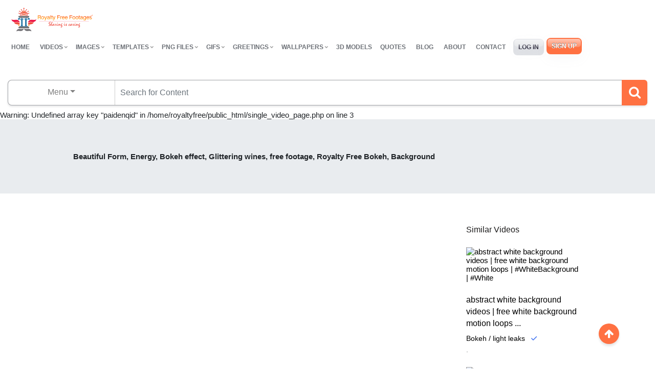

--- FILE ---
content_type: text/html; charset=UTF-8
request_url: https://royaltyfreefootages.com/video/beautiful-form-energy-bokeh-effect-glittering-wines-free-footage-royalty-free-bokeh-background
body_size: 23103
content:
<!DOCTYPE html>
<html>

<head>
  <meta charset="UTF-8">
  <title>Royalty Free Footages</title>
  <meta name="viewport" content="width=device-width, initial-scale=1.0">
  <meta name="description" content="" />
  <meta name="keywords" content="" />
  <meta name="p:domain_verify" content="f05a042c4bae0b7f7d16461780015c92" />
  <link rel="icon" href="https://royaltyfreefootages.com/upload/settings/1629895325_Royalty-Free-Footages-(Favicon).png">
  <link rel="stylesheet" type="text/css" href="https://royaltyfreefootages.com/css/animate.css">
  <link rel="stylesheet" href="https://maxcdn.bootstrapcdn.com/bootstrap/4.5.2/css/bootstrap.min.css">
  <link rel="stylesheet" type="text/css" href="https://royaltyfreefootages.com/css/flatpickr.min.css">
  <link rel="stylesheet" type="text/css" href="https://royaltyfreefootages.com/css/fontello.css">
  <link rel="stylesheet" type="text/css" href="https://royaltyfreefootages.com/css/fontello-codes.css">
  <link rel="stylesheet" type="text/css" href="https://royaltyfreefootages.com/css/thumbs-embedded.css">
  <link rel="stylesheet" type="text/css" href="https://royaltyfreefootages.com/css/style.css">
  <link rel="stylesheet" type="text/css" href="https://royaltyfreefootages.com/css/responsive.css">
  <link rel="stylesheet" type="text/css" href="https://royaltyfreefootages.com/css/color.css">
  <link rel="stylesheet" href="https://cdnjs.cloudflare.com/ajax/libs/font-awesome/4.7.0/css/font-awesome.min.css">
  <link rel="stylesheet" type="text/css" href="https://royaltyfreefootages.com/css/custom-menu.css">

  <!--<link rel="stylesheet" type="text/css" href="https://royaltyfreefootages.com/css/icomoon.css">-->
  <!-- <script src="https://cdnjs.cloudflare.com/ajax/libs/jquery/2.1.3/jquery.min.js"></script> -->
  <script src="https://code.jquery.com/jquery-3.4.1.min.js"></script>
  <!-- <script src="js/bootstrap.min.js"></script> -->
  <script src="https://cdn.jsdelivr.net/npm/bootstrap@4.5.3/dist/js/bootstrap.bundle.min.js"></script>
  <script src="https://unpkg.com/@popperjs/core@2"></script>
  <script type="text/javascript">var mainlink = 'https://royaltyfreefootages.com/'; </script>
  <!-- Google Tag Manager -->
  <script>(function (w, d, s, l, i) {
      w[l] = w[l] || []; w[l].push({
        'gtm.start':
          new Date().getTime(), event: 'gtm.js'
      }); var f = d.getElementsByTagName(s)[0],
        j = d.createElement(s), dl = l != 'dataLayer' ? '&l=' + l : ''; j.async = true; j.src =
          'https://www.googletagmanager.com/gtm.js?id=' + i + dl; f.parentNode.insertBefore(j, f);
    })(window, document, 'script', 'dataLayer', 'GTM-NR792XF');</script>
  <!-- End Google Tag Manager -->
  <script>


    // on document ready
    $(document).ready(function () {
      $(".menu-ovarlay").hide();
      // show/hide the mobile menu based on class added to container
      $('.menu-icon').click(function () {
        $(this).parent().toggleClass('is-tapped');
        $('#hamburger').toggleClass('open');

        $(this).parent().children('.menu-ovarlay').css('display', 'block');
      });
      $('.close-menu').click(function () {
        $(this).parent().parent().children('.menu-ovarlay').hide();

        $(this).parent().parent().removeClass('is-tapped');
        $('#hamburger').removeClass('open');

      });



      // handle touch device events on drop down, first tap adds class, second navigates
      $('.touch .sitenavigation li.nav-dropdown > a').on('touchend',
        function (e) {
          if ($('.menu-icon').is(':hidden')) {
            var parent = $(this).parent();
            $(this).find('.clicked').removeClass('clicked');
            if (parent.hasClass('clicked')) {
              window.location.href = $(this).attr('href');
            } else {
              $(this).addClass('linkclicked');

              // close other open menus at this level
              $(this).parent().parent().find('.clicked').removeClass('clicked');

              parent.addClass('clicked');
              e.preventDefault();
            }
          }
        });

      // handle the expansion of mobile menu drop down nesting
      $('.sitenavigation li.nav-dropdown').click(
        function (event) {
          if (event.stopPropagation) {
            event.stopPropagation();
          } else {
            event.cancelBubble = true;
          }
          if ($('.menu-icon').is(':visible')) {
            $(this).find('> ul').toggle();
            $(this).toggleClass('expanded');
          }
        }
      );

      // prevent links for propagating click/tap events that may trigger hiding/unhiding
      $('.sitenavigation a.nav-dropdown, .sitenavigation li.nav-dropdown a').click(
        function (event) {
          if (event.stopPropagation) {
            event.stopPropagation();
          } else {
            event.cancelBubble = true;
          }
        }
      );

      // javascript fade in and out of dropdown menu
      $('.sitenavigation li').hover(

        function () {
          if (!$('.menu-icon').is(':visible')) {
            $(this).find('> ul').fadeIn(100);
          }
        },
        function () {
          if (!$('.menu-icon').is(':visible')) {
            $(this).find('> ul').fadeOut(100);
          }
        }
      );
    });
  </script>
</head>

<body>
  <!-- Google Tag Manager (noscript) -->
  <noscript><iframe src="https://www.googletagmanager.com/ns.html?id=GTM-NR792XF" height="0" width="0"
      style="display:none;visibility:hidden"></iframe></noscript>
  <!-- End Google Tag Manager (noscript) -->
  <div class="wrapper hp_1">
    <header>
      <div class="top_bar">
        <div class="container">
          <!--  <div class="row">                     <div class="col-md-4">                                               <div class="menu_logo"> <a href="https://royaltyfreefootages.com/"><img alt="Royalty Free Footages" src="https://royaltyfreefootages.com/upload/settings/Royalty Free Footages Logo.png_1684561659
"></a> </div>                                             </div>                                                                                          <div class="col-md-8 text-right">                                               <a type="button" class="btn btn-sm btn-primary"  data-toggle="modal" data-target="#myModal"> Login </a>                                               <a href="#"  class="btn btn-sm btn-primary" data-toggle="modal" data-target="#myModala">Sign Up</a>                                             </div>                                                                                       </div> -->

          <div class="modal fade" id="myModal" role="dialog">
            <div class="modal-dialog modal-dialog-centered">
              <div class="modal-content">
                <!-- Modal Header -->
                <div class="modal-header">
                  <h4 class="modal-title"><b>Login</b></h4>
                  <button type="button" class="close" data-dismiss="modal">&times;</button>
                </div>
                <!-- Modal body -->
                <div class="modal-body">
                  <div id="register">
                    <div class="form-group">
                      <label for="email" class="label-mar">Email:<span class="red">*</span></label>
                      <input type="email" class="form-control" id="logemail" placeholder="Enter   email"
                        name="logemail">
                      <div id="emaillog_err"></div>
                    </div>
                    <div class="form-group">
                      <label for="pwd" class="label-mar">Password:<span class="red">*</span></label>
                      <input type="password" class="form-control" id="logpswd" placeholder="Enter password"
                        name="logpswd">
                      <div id="pass_err"></div>
                    </div>
                    <div id="log_err" style="margin-bottom: 20px;"></div>
                    <button id="logsubmit" class="btn btn-primary custom-btn glass orange">Submit</button>
                  </div>
                  <!-- Modal footer -->
                </div>
              </div>
            </div>
          </div>
        </div>
      </div>

      <!-- <div class="btm_bar_content">
        <!-- The Modal -->
      <!-- <div class="modal fade " id="myModal" role="dialog">
          <div class="modal-dialog modal-dialog-centered">
            <div class="modal-content"> -->
      <!-- Modal Header -->
      <!-- <div class="modal-header">
                <h4 class="modal-title"><b>Login</b> </h4>
                <button type="button" class="close" data-dismiss="modal">&times;</button>
              </div> -->
      <!-- Modal body -->
      <!-- <div class="modal-body">
                <div class="form-group">
                  <label for="email"class="label-mar">Email:<span class="red">*</span></label>
                  <input type="email" class="form-control" id="logemail" placeholder="Enter   email" name="logemail">
                  <div id="emaillog_err"></div>
                </div> -->
      <!-- <div class="form-group">
                  <label for="pwd"class="label-mar">Password:<span class="red">*</span></label>
                  <input type="password" class="form-control" id="logpswd" placeholder="Enter password" name="logpswd">
                  <div id="pass_err"></div>
                </div>
                <div class="form-group form-check" style="display: none;">
                  <label class="form-check-label">
                  <input class="form-check-input" type="checkbox" name="remember">
                  Remember me </label>
                </div>
                <div id="log_err" style="margin-bottom: 20px;"></div>
                <button id="logsubmit" class="btn btn-primary custom-btn glass orange">Submit</button>
              </div> -->
      <!-- Modal footer -->
      <!-- </div>
          </div>
        </div>
      </div> -->
      <!--navigation end-->
      <!-- <div class="container">   			<nav>                               			<ul>                                			<li><a href="https://royaltyfreefootages.com/" title="">Home</a></li>   			<li><a href="https://royaltyfreefootages.com/" title="">Videos</a></li>    			<li> <a href="https://royaltyfreefootages.com/subcategory/videos">Videos</a> <div class="mega-menu">
					  <ul><li><a href="https://royaltyfreefootages.com/category/Concept-2" >Concept</a></li><li><a href="https://royaltyfreefootages.com/category/bokeh--light-leaks" >Bokeh / light leaks</a></li><li><a href="https://royaltyfreefootages.com/category/Zoom-backgrounds-2" >Zoom backgrounds</a></li><li><a href="https://royaltyfreefootages.com/category/Technology-videos-1" >Technology videos</a></li><li><a href="https://royaltyfreefootages.com/category/Business-Corporate" >Business (Corporate)</a></li><li><a href="https://royaltyfreefootages.com/category/Finance" >Finance</a></li><li><a href="https://royaltyfreefootages.com/category/White-videos-1" >White videos</a></li><li><a href="https://royaltyfreefootages.com/category/social-media-1" >Social media</a></li><li><a href="https://royaltyfreefootages.com/category/abstract--videos-1" >Abstract  videos</a></li><li><a href="https://royaltyfreefootages.com/category/Graphics-backgrounds-flat-2d" >Graphics backgrounds (flat 2D)</a></li><li><a href="https://royaltyfreefootages.com/category/Green-screen-1" >Green screen</a></li><li><a href="https://royaltyfreefootages.com/category/Slow-motion--1" >Slow motion & Time lapse</a></li><li><a href="https://royaltyfreefootages.com/category/india-flag-videos" >India flag videos</a></li><li><a href="https://royaltyfreefootages.com/category/love--2" >Love & Romantic</a></li><li><a href="https://royaltyfreefootages.com/category/health-care-and-fitness-1" >Health care and Fitness</a></li><li><a href="https://royaltyfreefootages.com/category/medical-1" >Medical</a></li><li><a href="https://royaltyfreefootages.com/category/neon-backgrounds-1" >Neon backgrounds</a></li><li><a href="https://royaltyfreefootages.com/category/nature-2" >Nature</a></li><li><a href="https://royaltyfreefootages.com/category/people-2" >People</a></li><li><a href="https://royaltyfreefootages.com/category/places-2" >Places</a></li><li><a href="https://royaltyfreefootages.com/category/festivals-2" >Festivals</a></li><li><a href="https://royaltyfreefootages.com/category/food--2" >Food & Beverages</a></li><li><a href="https://royaltyfreefootages.com/category/weddings" >Weddings</a></li><li><a href="https://royaltyfreefootages.com/category/worship" >Worship</a></li><li><a href="https://royaltyfreefootages.com/category/transport-2" >Transport</a></li><li><a href="https://royaltyfreefootages.com/category/events" >Events</a></li><li><a href="https://royaltyfreefootages.com/category/industry-2" >Industry</a></li><li><a href="https://royaltyfreefootages.com/category/space-2" >Space</a></li><li><a href="https://royaltyfreefootages.com/category/entertainment" >Entertainment</a></li><li><a href="https://royaltyfreefootages.com/category/greetings1" >Greetings</a></li><li><a href="https://royaltyfreefootages.com/category/particles---overlays" >Particles & Overlays</a></li><li><a href="https://royaltyfreefootages.com/category/verticle-videos" >Verticle videos</a></li><li><a href="https://royaltyfreefootages.com/category/miscellaneous-1" >Miscellaneous</a></li><li><a href="https://royaltyfreefootages.com/category/indian-stock-videos" >Indian stock videos</a></li><li><a href="https://royaltyfreefootages.com/category/animated-backgrounds" >Animated backgrounds</a></li><li><a href="https://royaltyfreefootages.com/category/teams-backgrounds" >Teams backgrounds</a></li><li><a href="https://royaltyfreefootages.com/category/video-backgrounds" >Video backgrounds</a></li><li><a href="https://royaltyfreefootages.com/category/free-stock-videos" >Free stock videos</a></li><li><a href="https://royaltyfreefootages.com/category/motion-backgrounds" >Motion backgrounds</a></li><li><a href="https://royaltyfreefootages.com/category/india-map-stock-videos" >India map stock videos</a></li><li><a href="https://royaltyfreefootages.com/category/blue-backgrounds" >Blue backgrounds</a></li><li><a href="https://royaltyfreefootages.com/category/startup-videos" >Startup videos</a></li><li><a href="https://royaltyfreefootages.com/category/india-stock-videos" >India Stock Videos</a></li><li><a href="https://royaltyfreefootages.com/category/indian-video-footage" >Indian Video Footage</a></li><li><a href="https://royaltyfreefootages.com/category/indian-stock-footage" >Indian stock footage</a></li>  </ul>
					</div>
					<div class="clearfix"></div></li><li> <a href="https://royaltyfreefootages.com/subcategory/images">Images</a> <div class="mega-menu">
					  <ul><li><a href="https://royaltyfreefootages.com/category/conceptual-images" >Conceptual images</a></li><li><a href="https://royaltyfreefootages.com/category/bokeh-images-1" >Bokeh images</a></li><li><a href="https://royaltyfreefootages.com/category/zoom-backgrounds-images" >Zoom backgrounds images</a></li><li><a href="https://royaltyfreefootages.com/category/technology-images" >Technology images</a></li><li><a href="https://royaltyfreefootages.com/category/business-photos" >Business photos</a></li><li><a href="https://royaltyfreefootages.com/category/finance-images" >Finance images</a></li><li><a href="https://royaltyfreefootages.com/category/white-background-images" >White background images</a></li><li><a href="https://royaltyfreefootages.com/category/abstract-images" >Abstract images</a></li><li><a href="https://royaltyfreefootages.com/category/texture-images" >Texture images</a></li><li><a href="https://royaltyfreefootages.com/category/animal-photos" >Animal photos</a></li><li><a href="https://royaltyfreefootages.com/category/object-photos" >Object photos</a></li><li><a href="https://royaltyfreefootages.com/category/country-maps-and-flags" >Country maps and Flags</a></li><li><a href="https://royaltyfreefootages.com/category/love-and-romantic-images" >Love and Romantic images</a></li><li><a href="https://royaltyfreefootages.com/category/healthcare-and-fitness-pictures-hd" >Healthcare and Fitness pictures HD</a></li><li><a href="https://royaltyfreefootages.com/category/nature-photos" >Nature photos</a></li><li><a href="https://royaltyfreefootages.com/category/people-images" >People images</a></li><li><a href="https://royaltyfreefootages.com/category/places-images" >Places images</a></li><li><a href="https://royaltyfreefootages.com/category/festivals-images" >Festivals images</a></li><li><a href="https://royaltyfreefootages.com/category/food-and-beverages-images" >Food and Beverages images</a></li><li><a href="https://royaltyfreefootages.com/category/worship-images" >Worship images</a></li><li><a href="https://royaltyfreefootages.com/category/transport-images" >Transport images</a></li><li><a href="https://royaltyfreefootages.com/category/wedding-events-images" >Wedding events images</a></li><li><a href="https://royaltyfreefootages.com/category/industry-images" >Industry images</a></li><li><a href="https://royaltyfreefootages.com/category/space-images" >Space images</a></li><li><a href="https://royaltyfreefootages.com/category/education-images" >Education images</a></li><li><a href="https://royaltyfreefootages.com/category/3d-model-images" >3D Model images</a></li><li><a href="https://royaltyfreefootages.com/category/miscellaneous-images" >Miscellaneous images</a></li><li><a href="https://royaltyfreefootages.com/category/medical-images" >Medical images</a></li><li><a href="https://royaltyfreefootages.com/category/occupation-images" >Occupation images</a></li><li><a href="https://royaltyfreefootages.com/category/startup-stock-pictures" >Startup stock pictures</a></li><li><a href="https://royaltyfreefootages.com/category/word-cloud-images" >Word cloud images</a></li><li><a href="https://royaltyfreefootages.com/category/word-art-design-images" >Word art design images</a></li><li><a href="https://royaltyfreefootages.com/category/indian-stock-photos" >Indian stock photos</a></li><li><a href="https://royaltyfreefootages.com/category/editorial-images" >Editorial images</a></li><li><a href="https://royaltyfreefootages.com/category/royalty-free-images" >Royalty-free images</a></li><li><a href="https://royaltyfreefootages.com/category/free-stock-photos" >Free stock photos</a></li><li><a href="https://royaltyfreefootages.com/category/success-images" >Success images</a></li><li><a href="https://royaltyfreefootages.com/category/attitude-pictures" >Attitude pictures</a></li><li><a href="https://royaltyfreefootages.com/category/india-pictures" >India pictures</a></li><li><a href="https://royaltyfreefootages.com/category/blue-background-images" >Blue background images</a></li><li><a href="https://royaltyfreefootages.com/category/indian-independence-day-images" >Indian Independence Day images</a></li><li><a href="https://royaltyfreefootages.com/category/test" >test</a></li><li><a href="https://royaltyfreefootages.com/category/ai-stock-images-hd" >Ai stock images HD</a></li><li><a href="https://royaltyfreefootages.com/category/india-flag-images" >India Flag Images</a></li><li><a href="https://royaltyfreefootages.com/category/india-flag-background-images" >India Flag Background images</a></li><li><a href="https://royaltyfreefootages.com/category/india-map-images" >India Map Images</a></li><li><a href="https://royaltyfreefootages.com/category/light-leaks-images" >Light leaks images</a></li><li><a href="https://royaltyfreefootages.com/category/indian-startup-images" >Indian startup images</a></li>  </ul>
					</div>
					<div class="clearfix"></div></li><li> <a href="https://royaltyfreefootages.com/subcategory/templates">Templates</a> <div class="mega-menu">
					  <ul><li><a href="https://royaltyfreefootages.com/category/psd-templates" >PSD Templates</a></li><li><a href="https://royaltyfreefootages.com/category/vector-templates" >Vector Templates</a></li><li><a href="https://royaltyfreefootages.com/category/power-point-templates" >Power Point Templates</a></li><li><a href="https://royaltyfreefootages.com/category/youtube-channel-art-templates" >YouTube Channel Art Templates</a></li><li><a href="https://royaltyfreefootages.com/category/facebook-cover-templates" >Facebook Cover Templates</a></li><li><a href="https://royaltyfreefootages.com/category/facebook-mobile-cover-templates" >Facebook Mobile Cover Templates</a></li><li><a href="https://royaltyfreefootages.com/category/instagram-story-templates" >Instagram Story Templates</a></li><li><a href="https://royaltyfreefootages.com/category/twitter-banner-templates" >Twitter Banner Templates</a></li><li><a href="https://royaltyfreefootages.com/category/linkedin-banner-templates" >LinkedIn Banner Templates</a></li><li><a href="https://royaltyfreefootages.com/category/resume" >Resume</a></li>  </ul>
					</div>
					<div class="clearfix"></div></li><li> <a href="https://royaltyfreefootages.com/subcategory/png-files">PNG Files</a> <div class="mega-menu">
					  <ul><li><a href="https://royaltyfreefootages.com/category/animals-1" >Animals</a></li><li><a href="https://royaltyfreefootages.com/category/architecture" >Architecture</a></li><li><a href="https://royaltyfreefootages.com/category/artwork" >Artwork</a></li><li><a href="https://royaltyfreefootages.com/category/beverages" >Beverages</a></li><li><a href="https://royaltyfreefootages.com/category/business-2" >Business</a></li><li><a href="https://royaltyfreefootages.com/category/christmas" >Christmas</a></li><li><a href="https://royaltyfreefootages.com/category/education-1" >Education</a></li><li><a href="https://royaltyfreefootages.com/category/festivals-india" >Festivals (India)</a></li><li><a href="https://royaltyfreefootages.com/category/finance-2" >Finance</a></li><li><a href="https://royaltyfreefootages.com/category/flags-and-maps" >Flags and Maps</a></li><li><a href="https://royaltyfreefootages.com/category/food-2" >Food</a></li><li><a href="https://royaltyfreefootages.com/category/halloween" >Halloween</a></li><li><a href="https://royaltyfreefootages.com/category/imaginary" >Imaginary</a></li><li><a href="https://royaltyfreefootages.com/category/infographics" >Infographics</a></li><li><a href="https://royaltyfreefootages.com/category/jewelry" >Jewelry</a></li><li><a href="https://royaltyfreefootages.com/category/lifestyle" >Lifestyle</a></li><li><a href="https://royaltyfreefootages.com/category/logos" >Logos</a></li><li><a href="https://royaltyfreefootages.com/category/love-and-romance" >Love and Romance</a></li><li><a href="https://royaltyfreefootages.com/category/medical-2" >Medical</a></li><li><a href="https://royaltyfreefootages.com/category/miscellaneous-3" >Miscellaneous</a></li><li><a href="https://royaltyfreefootages.com/category/nature-3" >Nature</a></li><li><a href="https://royaltyfreefootages.com/category/new-year-" >New year </a></li><li><a href="https://royaltyfreefootages.com/category/objects-1" >Objects</a></li><li><a href="https://royaltyfreefootages.com/category/people-3" >People</a></li><li><a href="https://royaltyfreefootages.com/category/religion" >Religion</a></li><li><a href="https://royaltyfreefootages.com/category/social-media-3" >Social Media</a></li><li><a href="https://royaltyfreefootages.com/category/space-3" >Space</a></li><li><a href="https://royaltyfreefootages.com/category/sports" >Sports</a></li><li><a href="https://royaltyfreefootages.com/category/technology-2" >Technology</a></li><li><a href="https://royaltyfreefootages.com/category/fruits" >Fruits</a></li><li><a href="https://royaltyfreefootages.com/category/transport-automobiles" >Transport (Automobiles)</a></li><li><a href="https://royaltyfreefootages.com/category/zodiac" >Zodiac</a></li><li><a href="https://royaltyfreefootages.com/category/word-art-text" >Word Art Text</a></li><li><a href="https://royaltyfreefootages.com/category/light-effects-lens-flares " >Light Effects Lens flares</a></li><li><a href="https://royaltyfreefootages.com/category/vegetables" >Vegetables</a></li><li><a href="https://royaltyfreefootages.com/category/celebration-1" >Celebration</a></li><li><a href="https://royaltyfreefootages.com/category/effects" >Effects</a></li><li><a href="https://royaltyfreefootages.com/category/wellness" >Wellness</a></li><li><a href="https://royaltyfreefootages.com/category/startup-images-" >Startup images </a></li><li><a href="https://royaltyfreefootages.com/category/word-clouds-1" >Word clouds</a></li><li><a href="https://royaltyfreefootages.com/category/attitude--1" >Attitude </a></li><li><a href="https://royaltyfreefootages.com/category/opportunity" >Opportunity</a></li><li><a href="https://royaltyfreefootages.com/category/india-6" >India</a></li><li><a href="https://royaltyfreefootages.com/category/tiranga" >Tiranga</a></li>  </ul>
					</div>
					<div class="clearfix"></div></li><li> <a href="https://royaltyfreefootages.com/subcategory/gifs">GIFs</a> <div class="mega-menu">
					  <ul><li><a href="https://royaltyfreefootages.com/category/actions" >Actions</a></li><li><a href="https://royaltyfreefootages.com/category/animals-2" >Animals</a></li><li><a href="https://royaltyfreefootages.com/category/cartoons" >Cartoons</a></li><li><a href="https://royaltyfreefootages.com/category/celebration" >Celebration</a></li><li><a href="https://royaltyfreefootages.com/category/emoji" >Emoji</a></li><li><a href="https://royaltyfreefootages.com/category/food-and-drink" >Food and Drink</a></li><li><a href="https://royaltyfreefootages.com/category/greetings-2" >Greetings</a></li><li><a href="https://royaltyfreefootages.com/category/love-3" >Love</a></li><li><a href="https://royaltyfreefootages.com/category/sports-1" >Sports</a></li><li><a href="https://royaltyfreefootages.com/category/stickers" >Stickers</a></li><li><a href="https://royaltyfreefootages.com/category/transportation" >Transportation</a></li><li><a href="https://royaltyfreefootages.com/category/wishes" >Wishes</a></li>  </ul>
					</div>
					<div class="clearfix"></div></li><li> <a href="https://royaltyfreefootages.com/subcategory/greetings">Greetings</a> <div class="mega-menu">
					  <ul><li><a href="https://royaltyfreefootages.com/category/halloween-2" >Halloween</a></li><li><a href="https://royaltyfreefootages.com/category/diwali" >Diwali</a></li><li><a href="https://royaltyfreefootages.com/category/makar-sankranti-" >Makar Sankranti </a></li><li><a href="https://royaltyfreefootages.com/category/pongal" >Pongal</a></li><li><a href="https://royaltyfreefootages.com/category/-indian-republic-day-" > Indian Republic Day </a></li><li><a href="https://royaltyfreefootages.com/category/valentines-day-" >Valentine's Day </a></li><li><a href="https://royaltyfreefootages.com/category/maha-shivratri" >Maha Shivratri</a></li><li><a href="https://royaltyfreefootages.com/category/holi" >Holi</a></li><li><a href="https://royaltyfreefootages.com/category/good-friday" >Good Friday</a></li><li><a href="https://royaltyfreefootages.com/category/gudi-padwa" >Gudi Padwa</a></li><li><a href="https://royaltyfreefootages.com/category/puthandu-tamil-new-year" >Puthandu (Tamil New Year)</a></li><li><a href="https://royaltyfreefootages.com/category/rama-navami" >Rama Navami</a></li><li><a href="https://royaltyfreefootages.com/category/mahavir-jayanti" >Mahavir Jayanti</a></li><li><a href="https://royaltyfreefootages.com/category/akshaya-tritiya" >Akshaya Tritiya</a></li><li><a href="https://royaltyfreefootages.com/category/buddha-purnima" >Buddha Purnima</a></li><li><a href="https://royaltyfreefootages.com/category/eid-al-adha" >Eid al-Adha</a></li><li><a href="https://royaltyfreefootages.com/category/indian-independence-day" >Indian Independence Day</a></li><li><a href="https://royaltyfreefootages.com/category/kargil-vijay-diwas" >Kargil Vijay Diwas</a></li><li><a href="https://royaltyfreefootages.com/category/guru-purnima" >Guru Purnima</a></li><li><a href="https://royaltyfreefootages.com/category/sharad-purnima" >Sharad Purnima</a></li><li><a href="https://royaltyfreefootages.com/category/international-day-of-yoga" >International Day of Yoga</a></li><li><a href="https://royaltyfreefootages.com/category/parsi-new-year" >Parsi New Year</a></li><li><a href="https://royaltyfreefootages.com/category/onam" >Onam</a></li><li><a href="https://royaltyfreefootages.com/category/raksha-bandhan" >Raksha Bandhan</a></li><li><a href="https://royaltyfreefootages.com/category/krishna-janmashtami" >Krishna Janmashtami</a></li><li><a href="https://royaltyfreefootages.com/category/ganesh-chaturthi" >Ganesh Chaturthi</a></li><li><a href="https://royaltyfreefootages.com/category/anant-chaturdashi" >Anant Chaturdashi</a></li><li><a href="https://royaltyfreefootages.com/category/gandhi-jayanti" >Gandhi Jayanti</a></li><li><a href="https://royaltyfreefootages.com/category/lal-bahadur-shastri-jayanti" >Lal Bahadur Shastri Jayanti</a></li><li><a href="https://royaltyfreefootages.com/category/navaratri" >Navaratri</a></li><li><a href="https://royaltyfreefootages.com/category/dussehra" >Dussehra</a></li><li><a href="https://royaltyfreefootages.com/category/dhanteras" >Dhanteras</a></li><li><a href="https://royaltyfreefootages.com/category/laxmi-pooja" >Laxmi Pooja</a></li><li><a href="https://royaltyfreefootages.com/category/diwali-1" >Diwali</a></li><li><a href="https://royaltyfreefootages.com/category/bhai-dooj" >Bhai Dooj</a></li><li><a href="https://royaltyfreefootages.com/category/ekadashi" >Ekadashi</a></li><li><a href="https://royaltyfreefootages.com/category/guru-nanak-jayanti" >Guru Nanak Jayanti</a></li><li><a href="https://royaltyfreefootages.com/category/karva-chauth" >Karva Chauth</a></li><li><a href="https://royaltyfreefootages.com/category/eid-e-milad" >Eid-e-Milad</a></li><li><a href="https://royaltyfreefootages.com/category/chhath-puja" >Chhath Puja</a></li><li><a href="https://royaltyfreefootages.com/category/christmas-" >Christmas </a></li><li><a href="https://royaltyfreefootages.com/category/new-year-1" >New Year</a></li><li><a href="https://royaltyfreefootages.com/category/good-morning" >Good Morning</a></li><li><a href="https://royaltyfreefootages.com/category/congratulations" >Congratulations</a></li><li><a href="https://royaltyfreefootages.com/category/get-well-soon" >Get Well Soon</a></li><li><a href="https://royaltyfreefootages.com/category/good-night" >Good Night</a></li><li><a href="https://royaltyfreefootages.com/category/thank-you" >Thank You</a></li><li><a href="https://royaltyfreefootages.com/category/love-4" >Love</a></li><li><a href="https://royaltyfreefootages.com/category/sorry" >Sorry</a></li><li><a href="https://royaltyfreefootages.com/category/chhatrapati-shivaji-maharaj-jayanti" >Chhatrapati Shivaji Maharaj Jayanti</a></li><li><a href="https://royaltyfreefootages.com/category/thanksgiving" >Thanksgiving</a></li><li><a href="https://royaltyfreefootages.com/category/world-cancer-day" >World Cancer Day</a></li><li><a href="https://royaltyfreefootages.com/category/army-day" >Army Day</a></li><li><a href="https://royaltyfreefootages.com/category/farmers-day" >Farmer's Day</a></li><li><a href="https://royaltyfreefootages.com/category/independence-day-united-states" >Independence Day (United States)</a></li><li><a href="https://royaltyfreefootages.com/category/birthday" >Birthday</a></li><li><a href="https://royaltyfreefootages.com/category/anniversary" >Anniversary</a></li><li><a href="https://royaltyfreefootages.com/category/international-womens-day" >International Women's Day</a></li><li><a href="https://royaltyfreefootages.com/category/mothers-day" >Mother's Day</a></li><li><a href="https://royaltyfreefootages.com/category/teachers-day" >Teachers' Day</a></li><li><a href="https://royaltyfreefootages.com/category/fathers-day" >Father's Day</a></li><li><a href="https://royaltyfreefootages.com/category/international-friendship-day" >International Friendship Day</a></li><li><a href="https://royaltyfreefootages.com/category/lohri" >Lohri</a></li>  </ul>
					</div>
					<div class="clearfix"></div></li><li> <a href="https://royaltyfreefootages.com/subcategory/wallpapers">Wallpapers</a> <div class="mega-menu">
					  <ul><li><a href="https://royaltyfreefootages.com/category/indian-flags" >Indian Flags</a></li><li><a href="https://royaltyfreefootages.com/category/india-pictures-1" >India Pictures</a></li><li><a href="https://royaltyfreefootages.com/category/startup-images-1" >Startup images</a></li><li><a href="https://royaltyfreefootages.com/category/startup-photos" >Startup photos</a></li>  </ul>
					</div>
					<div class="clearfix"></div></li><li> <a href="https://royaltyfreefootages.com/subcategory/3d-models">3D Models</a> </li><li> <a href="https://royaltyfreefootages.com/subcategory/quotes">Quotes</a> </li>                                  <li><a href="https://royaltyfreefootages.com/about" title="">About Us</a></li>     			<li><a href="https://royaltyfreefootages.com/contact" title="">Contact Us</a></li>  			</ul>                                       </nav>                           			</div>-->
      <!--sd_menu end-->
      <!-- navigation sart here-->
      <header>


      </header>
  </div>
  <!--sd_menu end-->
  </div>
  <!-- The Modal -->
  <style type="text/css">
    .red {
      color: red;
    }

    .modal-title {
      font-weight: bold;
    }
  </style>
  <div class="modal fade" id="myModala" role="dialog">
    <div class="modal-dialog modal-dialog-centered">
      <div class="modal-content">
        <!-- Modal Header -->
        <div class="modal-header">
          <h4 class="modal-title"><b>Resister Here (Sent On Your Email)</b></h4>
          <button type="button" class="close" data-dismiss="modal">&times;</button>
        </div>
        <!-- Modal body -->
        <div class="modal-body">
          <div id="register">
            <div class="form-group">
              <label for="email" class="label-mar">First Name:<span class="red">*</span></label>
              <input type="text" autocomplete="off" class="form-control" id="fname" placeholder="Enter First Name"
                name="firstname">
              <div id="fname_err"></div>
            </div>
            <div class="form-group">
              <label for="email" class="label-mar">Last Name:<span class="red">*</span></label>
              <input type="text" autocomplete="off" class="form-control" id="lname" placeholder="Enter Last Name"
                name="lastname">
              <div id="lname_err"></div>
            </div>
            <div class="form-group">
              <label for="email" class="label-mar">Email:<span class="red">*</span></label>
              <input type="email" autocomplete="off" class="form-control" id="reg_email" placeholder="Enter email"
                name="email">
              <div id="email_err"></div>
            </div>
            <div class="form-group">
              <label for="text" class="label-mar">Mobile Number:<span class="red">*</span></label>
              <input type="text" autocomplete="off" class="form-control" id="mobile" placeholder="Enter Mobile Number"
                name="mobile">
              <div id="mobile_err"></div>
            </div>
            <div class="form-group">
              <label for="password" class="label-mar">Password:<span class="red">*</span></label>
              <input type="password" autocomplete="off" class="form-control" id="password" placeholder="Enter password"
                name="password">
              <div id="password_err"></div>
            </div>
            <div class="form-group">
              <label for="cpassword" class="label-mar">Confirm Password:<span class="red">*</span></label>
              <input type="password" autocomplete="off" class="form-control" id="cpassword"
                placeholder="Enter confirm password" name="cpassword">
              <div id="cpassword_err"></div>
            </div>
            <div id="insert_err" style="margin-bottom: 20px;"></div>
            <button id="submit1" class="btn btn-primary custom-btn">Submit</button>
          </div>
          <div id="otp" style="display:none;">
            <div class="form-group">
              <label for="text" class="label-mar">Enter OTP: (Check In Your Spam)</label>
              <input type="text" class="form-control" id="reg_otp" placeholder="Enter OTP Number" name="otp">
              <div id="otp_err"></div>
            </div>
            <button type="submit" id="otpsubmit" class="btn btn-primary custom-btn glass orange">Submit</button>
          </div>
          <!-- Modal footer -->
        </div>
      </div>
    </div>
  </div>
  </div>
  </div>
  <!--top_header_content end-->
  </header>
  <nav class="navbar">
  <div class="brand-logo"><a href="https://royaltyfreefootages.com/" rel="home" class="site__logo"><img alt="Royalty Free Footages" src="https://royaltyfreefootages.com/upload/settings/Royalty Free Footages Logo.png"></a></div>
  <div class="sitenavigation">
    <div class="menu-ovarlay"></div>
    <span class="menu-icon"> <a href="#" class="menu example5"><span></span></a>
    <div id="hamburger"> <span></span> <span></span> <span></span> </div>
    </span>
    <ul class="mobile-menu">
      <span class="close-menu hidden-lg">x</span>
      <li><a href="https://royaltyfreefootages.com/">Home</a></li>
      <li class="nav-dropdown"><a href="https://royaltyfreefootages.com/subcategory/videos">Videos<span class="caret fa fa-chevron-down hidden-sm"></span> </a>
            <ul>
              <div class="row"><div class="col-md-3">
              				<li><a href="https://royaltyfreefootages.com/category/Concept-2" >Concept</a></li>			
										</div><div class="col-md-3">
              				<li><a href="https://royaltyfreefootages.com/category/bokeh--light-leaks" >Bokeh / light leaks</a></li>			
										</div><div class="col-md-3">
              				<li><a href="https://royaltyfreefootages.com/category/Zoom-backgrounds-2" >Zoom backgrounds</a></li>			
										</div><div class="col-md-3">
              				<li><a href="https://royaltyfreefootages.com/category/Technology-videos-1" >Technology videos</a></li>			
										</div><div class="col-md-3">
              				<li><a href="https://royaltyfreefootages.com/category/Business-Corporate" >Business (Corporate)</a></li>			
										</div><div class="col-md-3">
              				<li><a href="https://royaltyfreefootages.com/category/Finance" >Finance</a></li>			
										</div><div class="col-md-3">
              				<li><a href="https://royaltyfreefootages.com/category/White-videos-1" >White videos</a></li>			
										</div><div class="col-md-3">
              				<li><a href="https://royaltyfreefootages.com/category/social-media-1" >Social media</a></li>			
										</div><div class="col-md-3">
              				<li><a href="https://royaltyfreefootages.com/category/abstract--videos-1" >Abstract  videos</a></li>			
										</div><div class="col-md-3">
              				<li><a href="https://royaltyfreefootages.com/category/Graphics-backgrounds-flat-2d" >Graphics backgrounds (flat 2D)</a></li>			
										</div><div class="col-md-3">
              				<li><a href="https://royaltyfreefootages.com/category/Green-screen-1" >Green screen</a></li>			
										</div><div class="col-md-3">
              				<li><a href="https://royaltyfreefootages.com/category/Slow-motion--1" >Slow motion & Time lapse</a></li>			
										</div><div class="col-md-3">
              				<li><a href="https://royaltyfreefootages.com/category/india-flag-videos" >India flag videos</a></li>			
										</div><div class="col-md-3">
              				<li><a href="https://royaltyfreefootages.com/category/love--2" >Love & Romantic</a></li>			
										</div><div class="col-md-3">
              				<li><a href="https://royaltyfreefootages.com/category/health-care-and-fitness-1" >Health care and Fitness</a></li>			
										</div><div class="col-md-3">
              				<li><a href="https://royaltyfreefootages.com/category/medical-1" >Medical</a></li>			
										</div><div class="col-md-3">
              				<li><a href="https://royaltyfreefootages.com/category/neon-backgrounds-1" >Neon backgrounds</a></li>			
										</div><div class="col-md-3">
              				<li><a href="https://royaltyfreefootages.com/category/nature-2" >Nature</a></li>			
										</div><div class="col-md-3">
              				<li><a href="https://royaltyfreefootages.com/category/people-2" >People</a></li>			
										</div><div class="col-md-3">
              				<li><a href="https://royaltyfreefootages.com/category/places-2" >Places</a></li>			
										</div><div class="col-md-3">
              				<li><a href="https://royaltyfreefootages.com/category/festivals-2" >Festivals</a></li>			
										</div><div class="col-md-3">
              				<li><a href="https://royaltyfreefootages.com/category/food--2" >Food & Beverages</a></li>			
										</div><div class="col-md-3">
              				<li><a href="https://royaltyfreefootages.com/category/weddings" >Weddings</a></li>			
										</div><div class="col-md-3">
              				<li><a href="https://royaltyfreefootages.com/category/worship" >Worship</a></li>			
										</div><div class="col-md-3">
              				<li><a href="https://royaltyfreefootages.com/category/transport-2" >Transport</a></li>			
										</div><div class="col-md-3">
              				<li><a href="https://royaltyfreefootages.com/category/events" >Events</a></li>			
										</div><div class="col-md-3">
              				<li><a href="https://royaltyfreefootages.com/category/industry-2" >Industry</a></li>			
										</div><div class="col-md-3">
              				<li><a href="https://royaltyfreefootages.com/category/space-2" >Space</a></li>			
										</div><div class="col-md-3">
              				<li><a href="https://royaltyfreefootages.com/category/entertainment" >Entertainment</a></li>			
										</div><div class="col-md-3">
              				<li><a href="https://royaltyfreefootages.com/category/greetings1" >Greetings</a></li>			
										</div><div class="col-md-3">
              				<li><a href="https://royaltyfreefootages.com/category/particles---overlays" >Particles & Overlays</a></li>			
										</div><div class="col-md-3">
              				<li><a href="https://royaltyfreefootages.com/category/verticle-videos" >Verticle videos</a></li>			
										</div><div class="col-md-3">
              				<li><a href="https://royaltyfreefootages.com/category/miscellaneous-1" >Miscellaneous</a></li>			
										</div><div class="col-md-3">
              				<li><a href="https://royaltyfreefootages.com/category/indian-stock-videos" >Indian stock videos</a></li>			
										</div><div class="col-md-3">
              				<li><a href="https://royaltyfreefootages.com/category/animated-backgrounds" >Animated backgrounds</a></li>			
										</div><div class="col-md-3">
              				<li><a href="https://royaltyfreefootages.com/category/teams-backgrounds" >Teams backgrounds</a></li>			
										</div><div class="col-md-3">
              				<li><a href="https://royaltyfreefootages.com/category/video-backgrounds" >Video backgrounds</a></li>			
										</div><div class="col-md-3">
              				<li><a href="https://royaltyfreefootages.com/category/free-stock-videos" >Free stock videos</a></li>			
										</div><div class="col-md-3">
              				<li><a href="https://royaltyfreefootages.com/category/motion-backgrounds" >Motion backgrounds</a></li>			
										</div><div class="col-md-3">
              				<li><a href="https://royaltyfreefootages.com/category/india-map-stock-videos" >India map stock videos</a></li>			
										</div><div class="col-md-3">
              				<li><a href="https://royaltyfreefootages.com/category/blue-backgrounds" >Blue backgrounds</a></li>			
										</div><div class="col-md-3">
              				<li><a href="https://royaltyfreefootages.com/category/startup-videos" >Startup videos</a></li>			
										</div><div class="col-md-3">
              				<li><a href="https://royaltyfreefootages.com/category/india-stock-videos" >India Stock Videos</a></li>			
										</div><div class="col-md-3">
              				<li><a href="https://royaltyfreefootages.com/category/indian-video-footage" >Indian Video Footage</a></li>			
										</div><div class="col-md-3">
              				<li><a href="https://royaltyfreefootages.com/category/indian-stock-footage" >Indian stock footage</a></li>			
										</div></div></ul></li><li class="nav-dropdown"><a href="https://royaltyfreefootages.com/subcategory/images">Images<span class="caret fa fa-chevron-down hidden-sm"></span> </a>
            <ul>
              <div class="row"><div class="col-md-3">
              				<li><a href="https://royaltyfreefootages.com/category/conceptual-images" >Conceptual images</a></li>			
										</div><div class="col-md-3">
              				<li><a href="https://royaltyfreefootages.com/category/bokeh-images-1" >Bokeh images</a></li>			
										</div><div class="col-md-3">
              				<li><a href="https://royaltyfreefootages.com/category/zoom-backgrounds-images" >Zoom backgrounds images</a></li>			
										</div><div class="col-md-3">
              				<li><a href="https://royaltyfreefootages.com/category/technology-images" >Technology images</a></li>			
										</div><div class="col-md-3">
              				<li><a href="https://royaltyfreefootages.com/category/business-photos" >Business photos</a></li>			
										</div><div class="col-md-3">
              				<li><a href="https://royaltyfreefootages.com/category/finance-images" >Finance images</a></li>			
										</div><div class="col-md-3">
              				<li><a href="https://royaltyfreefootages.com/category/white-background-images" >White background images</a></li>			
										</div><div class="col-md-3">
              				<li><a href="https://royaltyfreefootages.com/category/abstract-images" >Abstract images</a></li>			
										</div><div class="col-md-3">
              				<li><a href="https://royaltyfreefootages.com/category/texture-images" >Texture images</a></li>			
										</div><div class="col-md-3">
              				<li><a href="https://royaltyfreefootages.com/category/animal-photos" >Animal photos</a></li>			
										</div><div class="col-md-3">
              				<li><a href="https://royaltyfreefootages.com/category/object-photos" >Object photos</a></li>			
										</div><div class="col-md-3">
              				<li><a href="https://royaltyfreefootages.com/category/country-maps-and-flags" >Country maps and Flags</a></li>			
										</div><div class="col-md-3">
              				<li><a href="https://royaltyfreefootages.com/category/love-and-romantic-images" >Love and Romantic images</a></li>			
										</div><div class="col-md-3">
              				<li><a href="https://royaltyfreefootages.com/category/healthcare-and-fitness-pictures-hd" >Healthcare and Fitness pictures HD</a></li>			
										</div><div class="col-md-3">
              				<li><a href="https://royaltyfreefootages.com/category/nature-photos" >Nature photos</a></li>			
										</div><div class="col-md-3">
              				<li><a href="https://royaltyfreefootages.com/category/people-images" >People images</a></li>			
										</div><div class="col-md-3">
              				<li><a href="https://royaltyfreefootages.com/category/places-images" >Places images</a></li>			
										</div><div class="col-md-3">
              				<li><a href="https://royaltyfreefootages.com/category/festivals-images" >Festivals images</a></li>			
										</div><div class="col-md-3">
              				<li><a href="https://royaltyfreefootages.com/category/food-and-beverages-images" >Food and Beverages images</a></li>			
										</div><div class="col-md-3">
              				<li><a href="https://royaltyfreefootages.com/category/worship-images" >Worship images</a></li>			
										</div><div class="col-md-3">
              				<li><a href="https://royaltyfreefootages.com/category/transport-images" >Transport images</a></li>			
										</div><div class="col-md-3">
              				<li><a href="https://royaltyfreefootages.com/category/wedding-events-images" >Wedding events images</a></li>			
										</div><div class="col-md-3">
              				<li><a href="https://royaltyfreefootages.com/category/industry-images" >Industry images</a></li>			
										</div><div class="col-md-3">
              				<li><a href="https://royaltyfreefootages.com/category/space-images" >Space images</a></li>			
										</div><div class="col-md-3">
              				<li><a href="https://royaltyfreefootages.com/category/education-images" >Education images</a></li>			
										</div><div class="col-md-3">
              				<li><a href="https://royaltyfreefootages.com/category/3d-model-images" >3D Model images</a></li>			
										</div><div class="col-md-3">
              				<li><a href="https://royaltyfreefootages.com/category/miscellaneous-images" >Miscellaneous images</a></li>			
										</div><div class="col-md-3">
              				<li><a href="https://royaltyfreefootages.com/category/medical-images" >Medical images</a></li>			
										</div><div class="col-md-3">
              				<li><a href="https://royaltyfreefootages.com/category/occupation-images" >Occupation images</a></li>			
										</div><div class="col-md-3">
              				<li><a href="https://royaltyfreefootages.com/category/startup-stock-pictures" >Startup stock pictures</a></li>			
										</div><div class="col-md-3">
              				<li><a href="https://royaltyfreefootages.com/category/word-cloud-images" >Word cloud images</a></li>			
										</div><div class="col-md-3">
              				<li><a href="https://royaltyfreefootages.com/category/word-art-design-images" >Word art design images</a></li>			
										</div><div class="col-md-3">
              				<li><a href="https://royaltyfreefootages.com/category/indian-stock-photos" >Indian stock photos</a></li>			
										</div><div class="col-md-3">
              				<li><a href="https://royaltyfreefootages.com/category/editorial-images" >Editorial images</a></li>			
										</div><div class="col-md-3">
              				<li><a href="https://royaltyfreefootages.com/category/royalty-free-images" >Royalty-free images</a></li>			
										</div><div class="col-md-3">
              				<li><a href="https://royaltyfreefootages.com/category/free-stock-photos" >Free stock photos</a></li>			
										</div><div class="col-md-3">
              				<li><a href="https://royaltyfreefootages.com/category/success-images" >Success images</a></li>			
										</div><div class="col-md-3">
              				<li><a href="https://royaltyfreefootages.com/category/attitude-pictures" >Attitude pictures</a></li>			
										</div><div class="col-md-3">
              				<li><a href="https://royaltyfreefootages.com/category/india-pictures" >India pictures</a></li>			
										</div><div class="col-md-3">
              				<li><a href="https://royaltyfreefootages.com/category/blue-background-images" >Blue background images</a></li>			
										</div><div class="col-md-3">
              				<li><a href="https://royaltyfreefootages.com/category/indian-independence-day-images" >Indian Independence Day images</a></li>			
										</div><div class="col-md-3">
              				<li><a href="https://royaltyfreefootages.com/category/test" >test</a></li>			
										</div><div class="col-md-3">
              				<li><a href="https://royaltyfreefootages.com/category/ai-stock-images-hd" >Ai stock images HD</a></li>			
										</div><div class="col-md-3">
              				<li><a href="https://royaltyfreefootages.com/category/india-flag-images" >India Flag Images</a></li>			
										</div><div class="col-md-3">
              				<li><a href="https://royaltyfreefootages.com/category/india-flag-background-images" >India Flag Background images</a></li>			
										</div><div class="col-md-3">
              				<li><a href="https://royaltyfreefootages.com/category/india-map-images" >India Map Images</a></li>			
										</div><div class="col-md-3">
              				<li><a href="https://royaltyfreefootages.com/category/light-leaks-images" >Light leaks images</a></li>			
										</div><div class="col-md-3">
              				<li><a href="https://royaltyfreefootages.com/category/indian-startup-images" >Indian startup images</a></li>			
										</div></div></ul></li><li class="nav-dropdown"><a href="https://royaltyfreefootages.com/subcategory/templates">Templates<span class="caret fa fa-chevron-down hidden-sm"></span> </a>
            <ul>
              <div class="row"><div class="col-md-3">
              				<li><a href="https://royaltyfreefootages.com/category/psd-templates" >PSD Templates</a></li>			
										</div><div class="col-md-3">
              				<li><a href="https://royaltyfreefootages.com/category/vector-templates" >Vector Templates</a></li>			
										</div><div class="col-md-3">
              				<li><a href="https://royaltyfreefootages.com/category/power-point-templates" >Power Point Templates</a></li>			
										</div><div class="col-md-3">
              				<li><a href="https://royaltyfreefootages.com/category/youtube-channel-art-templates" >YouTube Channel Art Templates</a></li>			
										</div><div class="col-md-3">
              				<li><a href="https://royaltyfreefootages.com/category/facebook-cover-templates" >Facebook Cover Templates</a></li>			
										</div><div class="col-md-3">
              				<li><a href="https://royaltyfreefootages.com/category/facebook-mobile-cover-templates" >Facebook Mobile Cover Templates</a></li>			
										</div><div class="col-md-3">
              				<li><a href="https://royaltyfreefootages.com/category/instagram-story-templates" >Instagram Story Templates</a></li>			
										</div><div class="col-md-3">
              				<li><a href="https://royaltyfreefootages.com/category/twitter-banner-templates" >Twitter Banner Templates</a></li>			
										</div><div class="col-md-3">
              				<li><a href="https://royaltyfreefootages.com/category/linkedin-banner-templates" >LinkedIn Banner Templates</a></li>			
										</div><div class="col-md-3">
              				<li><a href="https://royaltyfreefootages.com/category/resume" >Resume</a></li>			
										</div></div></ul></li><li class="nav-dropdown"><a href="https://royaltyfreefootages.com/subcategory/png-files">PNG Files<span class="caret fa fa-chevron-down hidden-sm"></span> </a>
            <ul>
              <div class="row"><div class="col-md-3">
              				<li><a href="https://royaltyfreefootages.com/category/animals-1" >Animals</a></li>			
										</div><div class="col-md-3">
              				<li><a href="https://royaltyfreefootages.com/category/architecture" >Architecture</a></li>			
										</div><div class="col-md-3">
              				<li><a href="https://royaltyfreefootages.com/category/artwork" >Artwork</a></li>			
										</div><div class="col-md-3">
              				<li><a href="https://royaltyfreefootages.com/category/beverages" >Beverages</a></li>			
										</div><div class="col-md-3">
              				<li><a href="https://royaltyfreefootages.com/category/business-2" >Business</a></li>			
										</div><div class="col-md-3">
              				<li><a href="https://royaltyfreefootages.com/category/christmas" >Christmas</a></li>			
										</div><div class="col-md-3">
              				<li><a href="https://royaltyfreefootages.com/category/education-1" >Education</a></li>			
										</div><div class="col-md-3">
              				<li><a href="https://royaltyfreefootages.com/category/festivals-india" >Festivals (India)</a></li>			
										</div><div class="col-md-3">
              				<li><a href="https://royaltyfreefootages.com/category/finance-2" >Finance</a></li>			
										</div><div class="col-md-3">
              				<li><a href="https://royaltyfreefootages.com/category/flags-and-maps" >Flags and Maps</a></li>			
										</div><div class="col-md-3">
              				<li><a href="https://royaltyfreefootages.com/category/food-2" >Food</a></li>			
										</div><div class="col-md-3">
              				<li><a href="https://royaltyfreefootages.com/category/halloween" >Halloween</a></li>			
										</div><div class="col-md-3">
              				<li><a href="https://royaltyfreefootages.com/category/imaginary" >Imaginary</a></li>			
										</div><div class="col-md-3">
              				<li><a href="https://royaltyfreefootages.com/category/infographics" >Infographics</a></li>			
										</div><div class="col-md-3">
              				<li><a href="https://royaltyfreefootages.com/category/jewelry" >Jewelry</a></li>			
										</div><div class="col-md-3">
              				<li><a href="https://royaltyfreefootages.com/category/lifestyle" >Lifestyle</a></li>			
										</div><div class="col-md-3">
              				<li><a href="https://royaltyfreefootages.com/category/logos" >Logos</a></li>			
										</div><div class="col-md-3">
              				<li><a href="https://royaltyfreefootages.com/category/love-and-romance" >Love and Romance</a></li>			
										</div><div class="col-md-3">
              				<li><a href="https://royaltyfreefootages.com/category/medical-2" >Medical</a></li>			
										</div><div class="col-md-3">
              				<li><a href="https://royaltyfreefootages.com/category/miscellaneous-3" >Miscellaneous</a></li>			
										</div><div class="col-md-3">
              				<li><a href="https://royaltyfreefootages.com/category/nature-3" >Nature</a></li>			
										</div><div class="col-md-3">
              				<li><a href="https://royaltyfreefootages.com/category/new-year-" >New year </a></li>			
										</div><div class="col-md-3">
              				<li><a href="https://royaltyfreefootages.com/category/objects-1" >Objects</a></li>			
										</div><div class="col-md-3">
              				<li><a href="https://royaltyfreefootages.com/category/people-3" >People</a></li>			
										</div><div class="col-md-3">
              				<li><a href="https://royaltyfreefootages.com/category/religion" >Religion</a></li>			
										</div><div class="col-md-3">
              				<li><a href="https://royaltyfreefootages.com/category/social-media-3" >Social Media</a></li>			
										</div><div class="col-md-3">
              				<li><a href="https://royaltyfreefootages.com/category/space-3" >Space</a></li>			
										</div><div class="col-md-3">
              				<li><a href="https://royaltyfreefootages.com/category/sports" >Sports</a></li>			
										</div><div class="col-md-3">
              				<li><a href="https://royaltyfreefootages.com/category/technology-2" >Technology</a></li>			
										</div><div class="col-md-3">
              				<li><a href="https://royaltyfreefootages.com/category/fruits" >Fruits</a></li>			
										</div><div class="col-md-3">
              				<li><a href="https://royaltyfreefootages.com/category/transport-automobiles" >Transport (Automobiles)</a></li>			
										</div><div class="col-md-3">
              				<li><a href="https://royaltyfreefootages.com/category/zodiac" >Zodiac</a></li>			
										</div><div class="col-md-3">
              				<li><a href="https://royaltyfreefootages.com/category/word-art-text" >Word Art Text</a></li>			
										</div><div class="col-md-3">
              				<li><a href="https://royaltyfreefootages.com/category/light-effects-lens-flares " >Light Effects Lens flares</a></li>			
										</div><div class="col-md-3">
              				<li><a href="https://royaltyfreefootages.com/category/vegetables" >Vegetables</a></li>			
										</div><div class="col-md-3">
              				<li><a href="https://royaltyfreefootages.com/category/celebration-1" >Celebration</a></li>			
										</div><div class="col-md-3">
              				<li><a href="https://royaltyfreefootages.com/category/effects" >Effects</a></li>			
										</div><div class="col-md-3">
              				<li><a href="https://royaltyfreefootages.com/category/wellness" >Wellness</a></li>			
										</div><div class="col-md-3">
              				<li><a href="https://royaltyfreefootages.com/category/startup-images-" >Startup images </a></li>			
										</div><div class="col-md-3">
              				<li><a href="https://royaltyfreefootages.com/category/word-clouds-1" >Word clouds</a></li>			
										</div><div class="col-md-3">
              				<li><a href="https://royaltyfreefootages.com/category/attitude--1" >Attitude </a></li>			
										</div><div class="col-md-3">
              				<li><a href="https://royaltyfreefootages.com/category/opportunity" >Opportunity</a></li>			
										</div><div class="col-md-3">
              				<li><a href="https://royaltyfreefootages.com/category/india-6" >India</a></li>			
										</div><div class="col-md-3">
              				<li><a href="https://royaltyfreefootages.com/category/tiranga" >Tiranga</a></li>			
										</div></div></ul></li><li class="nav-dropdown"><a href="https://royaltyfreefootages.com/subcategory/gifs">GIFs<span class="caret fa fa-chevron-down hidden-sm"></span> </a>
            <ul>
              <div class="row"><div class="col-md-3">
              				<li><a href="https://royaltyfreefootages.com/category/actions" >Actions</a></li>			
										</div><div class="col-md-3">
              				<li><a href="https://royaltyfreefootages.com/category/animals-2" >Animals</a></li>			
										</div><div class="col-md-3">
              				<li><a href="https://royaltyfreefootages.com/category/cartoons" >Cartoons</a></li>			
										</div><div class="col-md-3">
              				<li><a href="https://royaltyfreefootages.com/category/celebration" >Celebration</a></li>			
										</div><div class="col-md-3">
              				<li><a href="https://royaltyfreefootages.com/category/emoji" >Emoji</a></li>			
										</div><div class="col-md-3">
              				<li><a href="https://royaltyfreefootages.com/category/food-and-drink" >Food and Drink</a></li>			
										</div><div class="col-md-3">
              				<li><a href="https://royaltyfreefootages.com/category/greetings-2" >Greetings</a></li>			
										</div><div class="col-md-3">
              				<li><a href="https://royaltyfreefootages.com/category/love-3" >Love</a></li>			
										</div><div class="col-md-3">
              				<li><a href="https://royaltyfreefootages.com/category/sports-1" >Sports</a></li>			
										</div><div class="col-md-3">
              				<li><a href="https://royaltyfreefootages.com/category/stickers" >Stickers</a></li>			
										</div><div class="col-md-3">
              				<li><a href="https://royaltyfreefootages.com/category/transportation" >Transportation</a></li>			
										</div><div class="col-md-3">
              				<li><a href="https://royaltyfreefootages.com/category/wishes" >Wishes</a></li>			
										</div></div></ul></li><li class="nav-dropdown"><a href="https://royaltyfreefootages.com/subcategory/greetings">Greetings<span class="caret fa fa-chevron-down hidden-sm"></span> </a>
            <ul>
              <div class="row"><div class="col-md-3">
              				<li><a href="https://royaltyfreefootages.com/category/halloween-2" >Halloween</a></li>			
										</div><div class="col-md-3">
              				<li><a href="https://royaltyfreefootages.com/category/diwali" >Diwali</a></li>			
										</div><div class="col-md-3">
              				<li><a href="https://royaltyfreefootages.com/category/makar-sankranti-" >Makar Sankranti </a></li>			
										</div><div class="col-md-3">
              				<li><a href="https://royaltyfreefootages.com/category/pongal" >Pongal</a></li>			
										</div><div class="col-md-3">
              				<li><a href="https://royaltyfreefootages.com/category/-indian-republic-day-" > Indian Republic Day </a></li>			
										</div><div class="col-md-3">
              				<li><a href="https://royaltyfreefootages.com/category/valentines-day-" >Valentine's Day </a></li>			
										</div><div class="col-md-3">
              				<li><a href="https://royaltyfreefootages.com/category/maha-shivratri" >Maha Shivratri</a></li>			
										</div><div class="col-md-3">
              				<li><a href="https://royaltyfreefootages.com/category/holi" >Holi</a></li>			
										</div><div class="col-md-3">
              				<li><a href="https://royaltyfreefootages.com/category/good-friday" >Good Friday</a></li>			
										</div><div class="col-md-3">
              				<li><a href="https://royaltyfreefootages.com/category/gudi-padwa" >Gudi Padwa</a></li>			
										</div><div class="col-md-3">
              				<li><a href="https://royaltyfreefootages.com/category/puthandu-tamil-new-year" >Puthandu (Tamil New Year)</a></li>			
										</div><div class="col-md-3">
              				<li><a href="https://royaltyfreefootages.com/category/rama-navami" >Rama Navami</a></li>			
										</div><div class="col-md-3">
              				<li><a href="https://royaltyfreefootages.com/category/mahavir-jayanti" >Mahavir Jayanti</a></li>			
										</div><div class="col-md-3">
              				<li><a href="https://royaltyfreefootages.com/category/akshaya-tritiya" >Akshaya Tritiya</a></li>			
										</div><div class="col-md-3">
              				<li><a href="https://royaltyfreefootages.com/category/buddha-purnima" >Buddha Purnima</a></li>			
										</div><div class="col-md-3">
              				<li><a href="https://royaltyfreefootages.com/category/eid-al-adha" >Eid al-Adha</a></li>			
										</div><div class="col-md-3">
              				<li><a href="https://royaltyfreefootages.com/category/indian-independence-day" >Indian Independence Day</a></li>			
										</div><div class="col-md-3">
              				<li><a href="https://royaltyfreefootages.com/category/kargil-vijay-diwas" >Kargil Vijay Diwas</a></li>			
										</div><div class="col-md-3">
              				<li><a href="https://royaltyfreefootages.com/category/guru-purnima" >Guru Purnima</a></li>			
										</div><div class="col-md-3">
              				<li><a href="https://royaltyfreefootages.com/category/sharad-purnima" >Sharad Purnima</a></li>			
										</div><div class="col-md-3">
              				<li><a href="https://royaltyfreefootages.com/category/international-day-of-yoga" >International Day of Yoga</a></li>			
										</div><div class="col-md-3">
              				<li><a href="https://royaltyfreefootages.com/category/parsi-new-year" >Parsi New Year</a></li>			
										</div><div class="col-md-3">
              				<li><a href="https://royaltyfreefootages.com/category/onam" >Onam</a></li>			
										</div><div class="col-md-3">
              				<li><a href="https://royaltyfreefootages.com/category/raksha-bandhan" >Raksha Bandhan</a></li>			
										</div><div class="col-md-3">
              				<li><a href="https://royaltyfreefootages.com/category/krishna-janmashtami" >Krishna Janmashtami</a></li>			
										</div><div class="col-md-3">
              				<li><a href="https://royaltyfreefootages.com/category/ganesh-chaturthi" >Ganesh Chaturthi</a></li>			
										</div><div class="col-md-3">
              				<li><a href="https://royaltyfreefootages.com/category/anant-chaturdashi" >Anant Chaturdashi</a></li>			
										</div><div class="col-md-3">
              				<li><a href="https://royaltyfreefootages.com/category/gandhi-jayanti" >Gandhi Jayanti</a></li>			
										</div><div class="col-md-3">
              				<li><a href="https://royaltyfreefootages.com/category/lal-bahadur-shastri-jayanti" >Lal Bahadur Shastri Jayanti</a></li>			
										</div><div class="col-md-3">
              				<li><a href="https://royaltyfreefootages.com/category/navaratri" >Navaratri</a></li>			
										</div><div class="col-md-3">
              				<li><a href="https://royaltyfreefootages.com/category/dussehra" >Dussehra</a></li>			
										</div><div class="col-md-3">
              				<li><a href="https://royaltyfreefootages.com/category/dhanteras" >Dhanteras</a></li>			
										</div><div class="col-md-3">
              				<li><a href="https://royaltyfreefootages.com/category/laxmi-pooja" >Laxmi Pooja</a></li>			
										</div><div class="col-md-3">
              				<li><a href="https://royaltyfreefootages.com/category/diwali-1" >Diwali</a></li>			
										</div><div class="col-md-3">
              				<li><a href="https://royaltyfreefootages.com/category/bhai-dooj" >Bhai Dooj</a></li>			
										</div><div class="col-md-3">
              				<li><a href="https://royaltyfreefootages.com/category/ekadashi" >Ekadashi</a></li>			
										</div><div class="col-md-3">
              				<li><a href="https://royaltyfreefootages.com/category/guru-nanak-jayanti" >Guru Nanak Jayanti</a></li>			
										</div><div class="col-md-3">
              				<li><a href="https://royaltyfreefootages.com/category/karva-chauth" >Karva Chauth</a></li>			
										</div><div class="col-md-3">
              				<li><a href="https://royaltyfreefootages.com/category/eid-e-milad" >Eid-e-Milad</a></li>			
										</div><div class="col-md-3">
              				<li><a href="https://royaltyfreefootages.com/category/chhath-puja" >Chhath Puja</a></li>			
										</div><div class="col-md-3">
              				<li><a href="https://royaltyfreefootages.com/category/christmas-" >Christmas </a></li>			
										</div><div class="col-md-3">
              				<li><a href="https://royaltyfreefootages.com/category/new-year-1" >New Year</a></li>			
										</div><div class="col-md-3">
              				<li><a href="https://royaltyfreefootages.com/category/good-morning" >Good Morning</a></li>			
										</div><div class="col-md-3">
              				<li><a href="https://royaltyfreefootages.com/category/congratulations" >Congratulations</a></li>			
										</div><div class="col-md-3">
              				<li><a href="https://royaltyfreefootages.com/category/get-well-soon" >Get Well Soon</a></li>			
										</div><div class="col-md-3">
              				<li><a href="https://royaltyfreefootages.com/category/good-night" >Good Night</a></li>			
										</div><div class="col-md-3">
              				<li><a href="https://royaltyfreefootages.com/category/thank-you" >Thank You</a></li>			
										</div><div class="col-md-3">
              				<li><a href="https://royaltyfreefootages.com/category/love-4" >Love</a></li>			
										</div><div class="col-md-3">
              				<li><a href="https://royaltyfreefootages.com/category/sorry" >Sorry</a></li>			
										</div><div class="col-md-3">
              				<li><a href="https://royaltyfreefootages.com/category/chhatrapati-shivaji-maharaj-jayanti" >Chhatrapati Shivaji Maharaj Jayanti</a></li>			
										</div><div class="col-md-3">
              				<li><a href="https://royaltyfreefootages.com/category/thanksgiving" >Thanksgiving</a></li>			
										</div><div class="col-md-3">
              				<li><a href="https://royaltyfreefootages.com/category/world-cancer-day" >World Cancer Day</a></li>			
										</div><div class="col-md-3">
              				<li><a href="https://royaltyfreefootages.com/category/army-day" >Army Day</a></li>			
										</div><div class="col-md-3">
              				<li><a href="https://royaltyfreefootages.com/category/farmers-day" >Farmer's Day</a></li>			
										</div><div class="col-md-3">
              				<li><a href="https://royaltyfreefootages.com/category/independence-day-united-states" >Independence Day (United States)</a></li>			
										</div><div class="col-md-3">
              				<li><a href="https://royaltyfreefootages.com/category/birthday" >Birthday</a></li>			
										</div><div class="col-md-3">
              				<li><a href="https://royaltyfreefootages.com/category/anniversary" >Anniversary</a></li>			
										</div><div class="col-md-3">
              				<li><a href="https://royaltyfreefootages.com/category/international-womens-day" >International Women's Day</a></li>			
										</div><div class="col-md-3">
              				<li><a href="https://royaltyfreefootages.com/category/mothers-day" >Mother's Day</a></li>			
										</div><div class="col-md-3">
              				<li><a href="https://royaltyfreefootages.com/category/teachers-day" >Teachers' Day</a></li>			
										</div><div class="col-md-3">
              				<li><a href="https://royaltyfreefootages.com/category/fathers-day" >Father's Day</a></li>			
										</div><div class="col-md-3">
              				<li><a href="https://royaltyfreefootages.com/category/international-friendship-day" >International Friendship Day</a></li>			
										</div><div class="col-md-3">
              				<li><a href="https://royaltyfreefootages.com/category/lohri" >Lohri</a></li>			
										</div></div></ul></li><li class="nav-dropdown"><a href="https://royaltyfreefootages.com/subcategory/wallpapers">Wallpapers<span class="caret fa fa-chevron-down hidden-sm"></span> </a>
            <ul>
              <div class="row"><div class="col-md-3">
              				<li><a href="https://royaltyfreefootages.com/category/indian-flags" >Indian Flags</a></li>			
										</div><div class="col-md-3">
              				<li><a href="https://royaltyfreefootages.com/category/india-pictures-1" >India Pictures</a></li>			
										</div><div class="col-md-3">
              				<li><a href="https://royaltyfreefootages.com/category/startup-images-1" >Startup images</a></li>			
										</div><div class="col-md-3">
              				<li><a href="https://royaltyfreefootages.com/category/startup-photos" >Startup photos</a></li>			
										</div></div></ul></li><li class="nav-dropdown"><a href="https://royaltyfreefootages.com/subcategory/3d-models">3D Models</a></li><li class="nav-dropdown"><a href="https://royaltyfreefootages.com/subcategory/quotes">Quotes</a></li>      <!-- <li class="nav-dropdown"><a href="https://royaltyfreefootages.com/button.php?slug=videos">Videos <span class="caret fa fa-chevron-down hidden-sm"></span> </a>            <ul>                <div class="row"> -->
            <!-- <li><a href="https://royaltyfreefootages.com/category/Concept-2">Concept</a></li>                <li><a href="https://royaltyfreefootages.com/category/bohek--light-leaks">Bohek / light leaks</a></li>                <li><a href="https://royaltyfreefootages.com/category/Zoom-backgrounds-2">Zoom backgrounds</a></li>                <li><a href="https://royaltyfreefootages.com/category/Technology-videos-1">Technology videos</a></li>                <li><a href="https://royaltyfreefootages.com/category/Business-Corporate">Business (Corporate)</a></li>                <li><a href="https://royaltyfreefootages.com/category/Finance">Finance</a></li>                <li class="nav-dropdown"><a href="#">Category <span class="caret fa fa-chevron-right hidden-sm"></span> </a>                    <ul>                       <div class="row">                    <div class="col-md-4">                    <li><a href="https://royaltyfreefootages.com/category/White-videos-1">White videos</a></li>                        <li><a href="https://royaltyfreefootages.com/category/social-media-1">Social media</a></li>                        <li><a href="https://royaltyfreefootages.com/category/abstract--videos-1">Abstract  videos</a></li>                        <li><a href="https://royaltyfreefootages.com/category/Graphics-backgrounds-flat-2d">Graphics backgrounds (flat 2D)</a></li>                        <li><a href="https://royaltyfreefootages.com/category/Green-screen-1">Green screen</a></li>                        <li><a href="https://royaltyfreefootages.com/category/Slow-motion--1">Slow motion &amp; Time lapse</a></li>                        <li><a href="https://royaltyfreefootages.com/category/india---flags">India &amp; flags</a></li>                        <li><a href="https://royaltyfreefootages.com/category/love--2">Love &amp; Romantic</a></li>                        <li><a href="https://royaltyfreefootages.com/category/health-care-and-fitness-1">Health care and Fitness</a></li>                                            </div>                    <div class="col-md-4">                          <li><a href="https://royaltyfreefootages.com/category/weddings">Weddings</a></li>                        <li><a href="https://royaltyfreefootages.com/category/worship">Workshop</a></li>                        <li><a href="https://royaltyfreefootages.com/category/transport-2">Transport</a></li>                        <li><a href="https://royaltyfreefootages.com/category/events">Events</a></li>                        <li><a href="https://royaltyfreefootages.com/category/industry-2">Industry</a></li>                        <li><a href="https://royaltyfreefootages.com/category/space-2">Space</a></li>                        <li><a href="https://royaltyfreefootages.com/category/entertainment">Entertainment</a></li>                        <li><a href="https://royaltyfreefootages.com/category/greetings">Greetings</a></li>                                             </div>                     <div class="col-md-4">                         <li><a href="https://royaltyfreefootages.com/category/particles---overlays">Particles &amp; Overlays</a></li>                        <li><a href="https://royaltyfreefootages.com/category/verticle-videos">Verticle videos</a></li>                        <li><a href="https://royaltyfreefootages.com/category/miscellaneous-1">Miscellaneous</a></li>                        <li><a href="https://royaltyfreefootages.com/category/medical-1">Medical</a></li>                        <li><a href="https://royaltyfreefootages.com/category/neon-backgrounds-1">Neon backgrounds</a></li>                        <li><a href="https://royaltyfreefootages.com/category/nature-2">Nature</a></li>                        <li><a href="https://royaltyfreefootages.com/category/people-2">People</a></li>                        <li><a href="https://royaltyfreefootages.com/category/places-2">Places</a></li>                        <li><a href="https://royaltyfreefootages.com/category/festivals-2">Festivals</a></li>                        <li><a href="https://royaltyfreefootages.com/category/food--2">Food &amp; Beverages</a></li>                     </div> -->
      <!-- </div>                    </ul>                  </li> -->
      <!-- </ul> -->
      <!-- <li class="nav-dropdown"><a href="https://royaltyfreefootages.com/button.php?slug=images">Images <span class="caret fa fa-chevron-down hidden-sm"></span> </a>            <ul>                <div class="row"> -->
            <!-- <li><a href="https://royaltyfreefootages.com/category/concept-1">concept</a></li>                <li><a href="https://royaltyfreefootages.com/category/bohek-light-leaks-1">bohek/light leaks</a></li>                <li><a href="https://royaltyfreefootages.com/category/zoom-backgrounds-1">zoom backgrounds</a></li>                <li><a href="https://royaltyfreefootages.com/category/technology">technology </a></li>                <li><a href="https://royaltyfreefootages.com/category/business--corporate-1">business (corporate)</a></li>                <li><a href="https://royaltyfreefootages.com/category/finnance-1">finnance</a></li>                            <li class="nav-dropdown"><a href="#">Category <span class="caret fa fa-chevron-right hidden-sm"></span></a>                              <ul>                              <div class="row">                                <div class="col-md-6">                                <li><a href="https://royaltyfreefootages.com/category/white-backgrounds">white backgrounds</a></li>                            <li><a href="https://royaltyfreefootages.com/category/abstract---graphics">abstract &amp; Graphics</a></li>                            <li><a href="https://royaltyfreefootages.com/category/textures">textures</a></li>                            <li><a href="https://royaltyfreefootages.com/category/animals">animals</a></li>                            <li><a href="https://royaltyfreefootages.com/category/objects">objects</a></li>                            <li><a href="https://royaltyfreefootages.com/category/conutry---flags-1">conutry &amp; flags</a></li>                            <li><a href="https://royaltyfreefootages.com/category/love---romantic-1">Love &amp; romantic</a></li>                            <li><a href="https://royaltyfreefootages.com/category/healthcare--medical-and-fitness">healthcare, medical and fitness</a></li>                            <li><a href="https://royaltyfreefootages.com/category/nature-1">nature</a></li>                            <li><a href="https://royaltyfreefootages.com/category/people-1">people</a></li>                                                           </div>                                <div class="col-md-6">                              <li><a href="https://royaltyfreefootages.com/category/places-1">places</a></li>                            <li><a href="https://royaltyfreefootages.com/category/festivals-1">festivals</a></li>                            <li><a href="https://royaltyfreefootages.com/category/food---beverages-1">food &amp; beverages</a></li>                            <li><a href="https://royaltyfreefootages.com/category/worship-1">Workshop</a></li>                            <li><a href="https://royaltyfreefootages.com/category/transport-1">transport</a></li>                            <li><a href="https://royaltyfreefootages.com/category/events-and-weddings">Events and Weddings</a></li>                            <li><a href="https://royaltyfreefootages.com/category/industry-1">industry</a></li>                            <li><a href="https://royaltyfreefootages.com/category/space-1">space</a></li>                            <li><a href="https://royaltyfreefootages.com/category/education">education</a></li>                            <li><a href="https://royaltyfreefootages.com/category/3d---models">3D &amp; Models</a></li>                        </div>                   </div>                      </ul>                </li> -->
      <!-- </div>             </ul>         </li>            <li><a href="https://royaltyfreefootages.com/button.php?slug=templates">Templates</a></li>            <li><a href="https://royaltyfreefootages.com/button.php?slug=greetings">Greetings</a></li>            <li><a href="https://royaltyfreefootages.com/button.php?slug=wallpapers">Wallpapers</a></li>            <li><a href="https://royaltyfreefootages.com/button.php?slug=3d-models">3D Models</a></li>            <li><a href="https://royaltyfreefootages.com/button.php?slug=quotes">Quotes</a></li> -->
      <li> <a href="https://royaltyfreefootages.com/blogg.php">Blog</a> </li>
      <li><a href="https://royaltyfreefootages.com/about" title="">About</a></li>
      <li><a href="https://royaltyfreefootages.com/contact" title="">Contact</a></li>
	  
	      <!--<a class="pricing" href="#">Pricing</a>-->
    <li class="nav--site__actions glass1"><a class="sstk-header-button button--login" href="#" data-toggle="modal" data-target="#myModal">Log In</a></li> 
    <li class="nav--site__actions glass orange" style="position:relative;bottom:2px;"><a class="sstk-header-button button--register" href="#" data-toggle="modal" data-target="#myModala">Sign Up</a></li>
          <li class="divider hidden-lg hidden-md"></li>
      
      
      <!-- <li class="hidden-lg hidden-lg hidden-md"><a class="button--login" href="#" title="" data-toggle="modal" data-target="#myModal">Log In1</a></li>            <li class="hidden-lg hidden-lg hidden-md"><a class="button--register" href="#" title="" data-toggle="modal" data-target="#myModala">Sign Up</a></li> -->
    </ul>
  </div>
  <!--<div class="nav--site__actions hidden-sm">
        <a class="sstk-header-button button--login" href="#" data-toggle="modal" data-target="#myModal">Log In</a> <a class="sstk-header-button button--register" href="#" data-toggle="modal" data-target="#myModala">Sign Up</a>
      </div>-->
</nav>
<style>	  
.top_bar{	display:block;}
.glass1:after {
    content: '';
    position: absolute;
    top: 14px;
    left: 7px;
    width: calc(64% - -12px);
    height: 33%;
    background: linear-gradient(rgba(255,255,255,0.6), rgba(255,255,255, 0.2));
    border-radius: 5px;
	box-shadow: rgb(149 157 165 / 6%) 0px 8px 24px;
}
</style>
  <div class="row search-holder">
    <div class="col-md-12">
      <div style="margin:0 auto;">
        <form method="post" action="">
          <div class="row search-box">
            <div class=" col-lg-2 col-md-2 left-side">
              <div class="dropdown"> <a class="btn btn-primary dropdown-toggle" id="dropbtn" data-id="videos"
                  data-toggle="dropdown" aria-haspopup="true" aria-expanded="false"
                  style="border:none;color:gray;background-color:white;margin-top:5px;width:100%;">Menu</a>
                <ul class="dropdown-menu" id="dropdown" aria-labelledby="dropbtn" style="width:100%;">
                  <li class="dropdown-item cat_search" data-id="videos" ><i class="fa fa-video-camera icons" aria-hidden="true"></i>Videos</li><li class="dropdown-item cat_search" data-id="images" ><i class="fa fa-picture-o icons" aria-hidden="true"></i>Images</li><li class="dropdown-item cat_search" data-id="templates" ><i class="fa fa-file-image-o icons" aria-hidden="true"></i>Templates</li><li class="dropdown-item cat_search" data-id="png-files" ><i class="fa fa-file icons" aria-hidden="true"></i>PNG Files</li><li class="dropdown-item cat_search" data-id="gifs" ><i class="fa fa-film icons" aria-hidden="true"></i>GIFs</li><li class="dropdown-item cat_search" data-id="greetings" ><i class="fa fa-envelope-open icons" aria-hidden="true"></i>Greetings</li><li class="dropdown-item cat_search" data-id="wallpapers" ><i class="fa fa-picture-o icons" aria-hidden="true"></i>Wallpapers</li><li class="dropdown-item cat_search" data-id="3d-models" ><i class="fa fa-cube icons" aria-hidden="true"></i>3D Models</li><li class="dropdown-item cat_search" data-id="quotes" ><i class="fa fa-quora icons" aria-hidden="true"></i>Quotes</li>                </ul>
              </div>
              <!-- <select class="form-control" id="search" name="search_cat" >                                            </select> -->
              <!-- <div id="show-hidden-menu"><span class="myicon"><i class="fa fa-picture-o" aria-hidden="true"></i></span> <span class="text-title">Categories</span> <i class="fa fa-caret-down"></i></div>                   <div class="hidden-menu" style="display: none;">                      <ul>                                                 <li>                            All images </i>                            <ul>                               <li><span class="icon-add_photo_alternate1"></span> Photo</li>                               <li><span class="icon-rocket"></span> Vector</li>                               <li>Illustrations</li>                            </ul>                         </li>                         <li><span class="icon-newspaper"></span> Editorial</li>                         <li>Footage</li>                         <li><span class="icon-video-camera"></span> Video</li>                         <li class="divider"><span class="icon-camera_alt"></span> Search By images</li>                      </ul>                   </div> -->
            </div>
            <div class="col-lg-10 col-md-10 col-sm-10 col-xs-10">
              <div class="input-group has-clear"> <input type="text" required id="search_field"
                  class="form-control search-inner" name="search" placeholder="Search for Content"> <span
                  class="form-control-clear glyphicon glyphicon-remove form-control-feedback hidden"></span>
                <div class="input-group-append"> <input type="hidden" id="search_cat" name="search_cat"> <button
                    class="btn btn-secondary" name="submit" type="submit"> <i class="fa fa-search"></i> </button> </div>
              </div>
            </div>
          </div>
        </form>
      </div>
    </div>
    <div class="col-md-2 right-side hidden-sm">
      <!-- <div class="row search-box">                <span class="upload-img"><span><i class="fa fa-upload" aria-hidden="true"></i></span> Search By Image</span>                <div class="hidden-upload-box" style="display: none;">                <div class="wrapper">                  <div class="drop">                  <span class=close-file>x</span>                     <div class="cont">                                                <i class="fa fa-cloud-upload"></i>                        <div class="tit">                        Drag and drop an image to find similar                        </div>                                                <div class="browse">                        or Upload                        </div>                     </div>                     <output id="list"></output><input id="files" multiple="true" name="files[]" type="file" />                  </div>                  </div>               </div>             </div>-->
    </div>
  </div>
  <a href="#" id="scroll" style="display: none;"><span></span></a>
  </div>
  <script src="https://royaltyfreefootages.com/js/register.js"></script>
  <script src="https://royaltyfreefootages.com/js/header_copy.js?v=1762425332"></script>
  <script>      
    var clickHandler = function () 
  { document.getElementById('dropbtn').innerHTML = event.target.innerHTML; }; 
  var dropdown = document.getElementById('dropdown');
   var filterItem = dropdown.getElementsByTagName('LI'); 
   for (var i = 0; i < filterItem.length; i++) { var current = filterItem[i]; 
   current.addEventListener('click', clickHandler, false); }      </script>
Warning: Undefined array key "paidenqid" in /home/royaltyfree/public_html/single_video_page.php on line 3

<!------image section start----------------------------------->

  <!--<section class="channel-cover">
    <img src="images/resources/channel-banner.jpg" alt="">
  </section><!-channel-cover end-->

  <!------image section end----------------------------------->

  <div class="jumbotron jumbotron-fluid" style="background-image: url(images/resources/banner-img.jpg);">
       <div class="container">
        <h1>Beautiful Form, Energy, Bokeh effect, Glittering wines, free footage, Royalty Free Bokeh, Background</h1>      
      </div>
      </div>

  <section class="mn-sec">
    <div class="container">
      <div class="row">
        <div class="col-lg-9">
          <div class="mn-vid-sc single_video">
						<div class="vid-1">
							<div class="vid-pr">

                                	<!-- <embed height="100%"  width="100%" src="https://youtube.com/embed/Pyk4Mz5tcew?rel=0&autoplay=1" autostart="true" loop="true"></embed> -->
                                	<iframe height="100%"  width="100%" src="https://www.youtube.com/embed/Pyk4Mz5tcew?controls=1&showinfo=1&rel=0&autoplay=1&loop=1&mute=1"  allowfullscreen ></iframe>
                              
							</div><!--vid-pr end-->
							<div class="vid-info">
								<h3>Beautiful Form, Energy, Bokeh effect, Glittering wines, free footage, Royalty Free Bokeh, Background</h3>
								Views : 459							</div><!--vid-info end-->
						</div><!--vid-1 end-->
						<div class="abt-mk">
							<div class="info-pr-sec">
								<div class="vcp_inf cr">
									<div class="vc_hd">
										<img src="https://royaltyfreefootages.com/upload/subcategory/1634018297_royalty free footages category Bokeh & ight leaks.jpg" alt="Bokeh / light leaks">
									</div>
									<div class="vc_info pr">
										<h4><a href="#" title="">Bokeh / light leaks</a></h4>
										<span>Videos</span>
									</div>
								</div><!--vcp_inf end-->							
								<ul class="chan_cantrz">
																		<li class="glass orange">
										<a href="#" data-toggle="modal" data-target="#myEnquireStatus"   data-price="21" data-quality="1" title="" class="donate pvideo">Request Video</a>
									</li>
																	<!-- <li>
										<a href="#" title="" class="subscribe">Subscribe <strong>13M</strong></a>
									</li> -->
								</ul><!--chan_cantrz end-->
								<!--df-list end-->
								<div class="clearfix"></div>
							</div>
							<div class="clearfix"></div>
														<div class="about-ch-sec">
								<div class="abt-rw">
									
								</div>								
							</div><!--about-ch-sec end-->
						</div><!--abt-mk end-->
                    
                    </div>             </div><!---col-lg-9 end-->

        <div class="col-lg-3">
          <div class="sidebar">
           <div class="vidz-prt">
              <h2 class="sm-vidz">Similar Videos</h2>
              <div class="clearfix"></div>
            </div><!--vidz-prt end-->
            <div class="videoo-list-ab">

                          <div class="videoo">

				<div class="vid_thumbainl"> 

					<a href="https://royaltyfreefootages.com/video/abstract-white-background-videos--free-white-background-motion-loops--whitebackground--white" title="abstract white background videos | free white background motion loops | #WhiteBackground | #White"> 

						<img src="https://img.youtube.com/vi/dd5KNL1K4qA/mqdefault.jpg" alt="abstract white background videos | free white background motion loops | #WhiteBackground | #White"> 

						

						<span class="watch_later"> <i class="icon-watch_later_fill"></i> </span> 

					</a> 

				</div>



                <!--vid_thumbnail end-->



                <div class="video_info">



                  <h3><a href="https://royaltyfreefootages.com/video/abstract-white-background-videos--free-white-background-motion-loops--whitebackground--white" title="abstract white background videos | free white background motion loops | #WhiteBackground | #White">abstract white background videos | free white background motion loops ...</a></h3>



                  <h4><a href="https://royaltyfreefootages.com/category/bokeh--light-leaks" title="Bokeh / light leaks">Bokeh / light leaks</a> 



				  <span class="verify_ic"><i class="icon-tick"></i></span></h4>



                  <span> .<small class="posted_dt"></small></span> </div>



              </div>



              <!--videoo end-->

				<div class="videoo">

				<div class="vid_thumbainl"> 

					<a href="https://royaltyfreefootages.com/video/christmas-background-video--romantic-light-leaks-bokeh--free-christmas-video-clips--christmas" title="Christmas background video | Romantic light leaks bokeh | free Christmas video clips | #Christmas"> 

						<img src="https://img.youtube.com/vi/weXcx6u5jkM/mqdefault.jpg" alt="Christmas background video | Romantic light leaks bokeh | free Christmas video clips | #Christmas"> 

						

						<span class="watch_later"> <i class="icon-watch_later_fill"></i> </span> 

					</a> 

				</div>



                <!--vid_thumbnail end-->



                <div class="video_info">



                  <h3><a href="https://royaltyfreefootages.com/video/christmas-background-video--romantic-light-leaks-bokeh--free-christmas-video-clips--christmas" title="Christmas background video | Romantic light leaks bokeh | free Christmas video clips | #Christmas">Christmas background video | Romantic light leaks bokeh | free Christm...</a></h3>



                  <h4><a href="https://royaltyfreefootages.com/category/bokeh--light-leaks" title="Bokeh / light leaks">Bokeh / light leaks</a> 



				  <span class="verify_ic"><i class="icon-tick"></i></span></h4>



                  <span> .<small class="posted_dt"></small></span> </div>



              </div>



              <!--videoo end-->

				<div class="videoo">

				<div class="vid_thumbainl"> 

					<a href="https://royaltyfreefootages.com/video/wedding-title-background--abstract-background-animation-loop--wedding-motion-graphics-background" title="wedding title background | abstract background animation loop | wedding motion graphics background"> 

						<img src="https://img.youtube.com/vi/GPBM94zayZM/mqdefault.jpg" alt="wedding title background | abstract background animation loop | wedding motion graphics background"> 

						

						<span class="watch_later"> <i class="icon-watch_later_fill"></i> </span> 

					</a> 

				</div>



                <!--vid_thumbnail end-->



                <div class="video_info">



                  <h3><a href="https://royaltyfreefootages.com/video/wedding-title-background--abstract-background-animation-loop--wedding-motion-graphics-background" title="wedding title background | abstract background animation loop | wedding motion graphics background">wedding title background | abstract background animation loop | weddin...</a></h3>



                  <h4><a href="https://royaltyfreefootages.com/category/bokeh--light-leaks" title="Bokeh / light leaks">Bokeh / light leaks</a> 



				  <span class="verify_ic"><i class="icon-tick"></i></span></h4>



                  <span> .<small class="posted_dt"></small></span> </div>



              </div>



              <!--videoo end-->

				<div class="videoo">

				<div class="vid_thumbainl"> 

					<a href="https://royaltyfreefootages.com/video/bokeh-effect-video--bokeh-background-hd--particles-bokeh-after-effects--royalty-free-footages" title="bokeh effect video | bokeh background hd | particles bokeh after effects | royalty free footages"> 

						<img src="https://img.youtube.com/vi/x97qb7ipyps/mqdefault.jpg" alt="bokeh effect video | bokeh background hd | particles bokeh after effects | royalty free footages"> 

						

						<span class="watch_later"> <i class="icon-watch_later_fill"></i> </span> 

					</a> 

				</div>



                <!--vid_thumbnail end-->



                <div class="video_info">



                  <h3><a href="https://royaltyfreefootages.com/video/bokeh-effect-video--bokeh-background-hd--particles-bokeh-after-effects--royalty-free-footages" title="bokeh effect video | bokeh background hd | particles bokeh after effects | royalty free footages">bokeh effect video | bokeh background hd | particles bokeh after effec...</a></h3>



                  <h4><a href="https://royaltyfreefootages.com/category/bokeh--light-leaks" title="Bokeh / light leaks">Bokeh / light leaks</a> 



				  <span class="verify_ic"><i class="icon-tick"></i></span></h4>



                  <span> .<small class="posted_dt"></small></span> </div>



              </div>



              <!--videoo end-->

				<div class="videoo">

				<div class="vid_thumbainl"> 

					<a href="https://royaltyfreefootages.com/video/sparkle-particles-overlay-golden-particles-bounce-background-sparkle-overlay-effects-gold-overlay" title="sparkle particles overlay, golden particles bounce background, sparkle overlay effects, Gold overlay"> 

						<img src="https://img.youtube.com/vi/smeb2FuGp6k/mqdefault.jpg" alt="sparkle particles overlay, golden particles bounce background, sparkle overlay effects, Gold overlay"> 

						

						<span class="watch_later"> <i class="icon-watch_later_fill"></i> </span> 

					</a> 

				</div>



                <!--vid_thumbnail end-->



                <div class="video_info">



                  <h3><a href="https://royaltyfreefootages.com/video/sparkle-particles-overlay-golden-particles-bounce-background-sparkle-overlay-effects-gold-overlay" title="sparkle particles overlay, golden particles bounce background, sparkle overlay effects, Gold overlay">sparkle particles overlay, golden particles bounce background, sparkle...</a></h3>



                  <h4><a href="https://royaltyfreefootages.com/category/bokeh--light-leaks" title="Bokeh / light leaks">Bokeh / light leaks</a> 



				  <span class="verify_ic"><i class="icon-tick"></i></span></h4>



                  <span> .<small class="posted_dt"></small></span> </div>



              </div>



              <!--videoo end-->

				
            </div><!--videoo-list-ab end-->
          </div><!--side-bar end-->
        </div>
      </div>
    </div>
  </section><!--mn-sec end-->

  <!--------------------footer section start------------------------------->

   <!------ footer section start------>
<style>
.footer_social {
	margin-top: 15px;
}
.footer_social a {
	padding-right: 17px;
}
.contact-details span {
	color: black;
}
</style>
<footer class="footer-area footer--light">
<div class="footer-big">
  <!-- start .container -->
  <div class="container">
    <div class="row">
      <div class="col-md-3 col-sm-12">
        <div class="footer-widget">
          <div class="widget-about"><a href="https://royaltyfreefootages.com/"> <img alt="Royalty Free Footages" src="https://royaltyfreefootages.com/upload/settings/Royalty Free Footages Logo.png_1684561659
" class="img-fluid"></a>
            <ul class="contact-details">
                            <li> <span class="icon-earphones">Contact Us:</span><a href="tel:9321910871">9321910871</a> </li>
              <li> <span class="icon-envelope-open">Email:</span><a style="font-size: 13px;" href="mailto:royaltyfreefootages@gmail.com">royaltyfreefootages@gmail.com</a> </li>
              <li> <span class="mdi mdi-home-map-marker">Address:</span><span style="color: black; font-size: 13px">104/98 - A Wing, Chembur West, Tilak Nagar, Chembur, Mumbai, Maharashtra 400089</span> </li>
            </ul>
          </div>
          <div class="footer_social">
            <a href="https://www.facebook.com/Royaltyfreefootages/" target="_blank"> <i class="fa fa-facebook-f"></i> </a><a href="https://twitter.com/royal_footages" target="_blank"> <i class="fa fa-twitter"></i> </a><a href="https://www.instagram.com/royaltyfreefootages/" target="_blank"> <i class="fa fa-instagram"></i> </a><a href="https://www.youtube.com/RoyaltyFreeFootages" target="_blank"> <i class="fa fa-youtube-play"></i> </a><a href="https://co.pinterest.com/RoyaltyFreeFootages/" target="_blank"> <i class="fa fa-pinterest-p"></i> </a><a href="https://www.linkedin.com/company/royalty-free-footages" target="_blank"> <i class="fa fa-linkedin"></i> </a><a href="https://t.me/royaltyfreefootages" target="_blank"> <i class="fa fa-telegram"></i> </a>          </div>
        </div>
        <!-- Ends: .footer-widget -->
      </div>
      <!-- end /.col-md-4 -->
      <div class="col-md-3 col-sm-4">
        <div class="footer-widget">
          <div class="footer-menu footer-menu--1">
            <h4 class="footer-widget-title">Popular Resources</h4>
            <ul>
              <li> <a href="https://royaltyfreefootages.com/subcategory/videos">Royalty Free Videos</a> </li><li> <a href="https://royaltyfreefootages.com/subcategory/images">Royalty Free Images</a> </li><li> <a href="https://royaltyfreefootages.com/subcategory/templates">Royalty Free Templates</a> </li><li> <a href="https://royaltyfreefootages.com/subcategory/png-files">Royalty Free PNG Files</a> </li><li> <a href="https://royaltyfreefootages.com/subcategory/gifs">Royalty Free GIFs</a> </li><li> <a href="https://royaltyfreefootages.com/subcategory/greetings">Royalty Free Greetings</a> </li><li> <a href="https://royaltyfreefootages.com/subcategory/wallpapers">Royalty Free Wallpapers</a> </li><li> <a href="https://royaltyfreefootages.com/subcategory/3d-models">Royalty Free 3D Models</a> </li><li> <a href="https://royaltyfreefootages.com/subcategory/quotes">Royalty Free Quotes</a> </li>            </ul>
          </div>
          <!-- end /.footer-menu -->
        </div>
        <!-- Ends: .footer-widget -->
      </div>
      <!-- end /.col-md-3 -->
      <div class="col-md-3 col-sm-4">
        <div class="footer-widget">
          <div class="footer-menu">
            <h4 class="footer-widget-title">Our Company</h4>
            <ul>
              <li> <a href="aboutus.php">About Us</a> </li>
              <li> <a href="https://royaltyfreefootages.com/testimonial.php">Testimonials</a> </li>
              <li> <a href="https://royaltyfreefootages.com/contactus.php">Contact Us</a> </li>
              <li> <a href="https://royaltyfreefootages.com/faq.php">FAQs </a></li>
              <li> <a href="https://royaltyfreefootages.com/blogg.php">Blog</a> </li>
            </ul>
          </div>
          <!-- end /.footer-menu -->
        </div>
        <!-- Ends: .footer-widget -->
      </div>
      <!-- end /.col-lg-3 -->
      <div class="col-md-3 col-sm-4">
        <div class="footer-widget">
          <div class="footer-menu no-padding">
            <h4 class="footer-widget-title">Help Support</h4>
            <ul>
              <li> <a href="#">Support Forum</a> </li>
              <li> <a href="https://royaltyfreefootages.com/terms&condition.php">Terms &amp; Conditions</a> </li>
              <li> <a href="https://royaltyfreefootages.com/privacypolicy.php">Privacy Policy</a> </li>
              <li> <a href="https://royaltyfreefootages.com/refund.php">Refund Policy</a> </li>
            </ul>
          </div>
          <!-- end /.footer-menu -->
        </div>
        <!-- Ends: .footer-widget -->
      </div>
      <!-- Ends: .col-lg-3 -->
    </div>
    <!-- end /.row -->
  </div>
  <!-- end /.container -->
</div>
<!-- end /.footer-big -->
<div class="mini-footer">
  <div class="container">
    <div class="row">
      <div class="col-md-12">
        <div class="copyright-text">
          <p style="float: left">© 2021 Copyright of Royalty Free Footages. All Rights Reserved </p>
          <a href="http://apachiweb.co.in/">
          <p style="float: right">Developed by Apachi Web Technology</p>
          </a> </div>
        <a id="button">
        <div class="go_top"><i style="font-size:20px" class="fa gototopbtn" id="buttontop">&#xf062;</i> 
        	        <div class="transform-login sidepanel"  id="mySidepanel">		<div   id="open" onclick="openNav()" style="display:none"><i class="fa fa-arrow-left openbtn" aria-hidden="true" style="position: absolute;right: 2px;top: 5px; background-color:##ff7142; padding: 3px 4px;border-radius: 50%;color: white;z-index:9;font-size: 10px;font-weight: 900;width:17px;height:17px;"></i></div>		<a href="javascript:void(0)"  id="close" onclick="closeNav()"><i class="fa fa-arrow-right closebtn" aria-hidden="true" style="position: absolute;right: 10px;top: 5px; background-color:##ff7142;padding: 3px 8px;border-radius: 50%;color: white;width:25px;height:25px;"></i></a>				
<div class="transform-login-tit">You are not signed in</div>
<div class="transform-login-btns">
<button class="login glass" type="button" data-toggle="modal" data-target="#myModal" >Log in</button>
<button class="btn sign-up glass orange" type="button" data-toggle="modal" data-target="#myModala" style="color:#fff;margin-bottom:8px;">Sign up</button>
</div></div>  
		         </div>
        </a> </div>
    </div>
  </div>
</div>
</footer> 
<script>
  $(document).ready(function() {
  $('#show-hidden-menu').click(function() {
    $('.hidden-menu').slideToggle("slow");
  });
  //
  $('.upload-img').click(function() {
    $('.hidden-upload-box').fadeIn(100);
  });
  $('.close-file').click(function() {
    $('.hidden-upload-box').fadeOut(100);
  });
});

$(window).scroll(function() {
  if ($(this).scrollTop() > 500) {
    //$('.transform-login-c').fadeIn();
	$('.transform-login').addClass('transform-login-c');
	$('.gototopbtn').addClass('gototopbtnscrl');
  } else {
    $('.transform-login').removeClass('transform-login-c');
	$('.gototopbtn').removeClass('gototopbtnscrl');
  }
});

var btn = $('#buttontop');

$(window).scroll(function() {
  if ($(window).scrollTop() > 300) {
    btn.addClass('show');
  } else {
    btn.removeClass('show');
  }
});

btn.on('click', function(e) {
  e.preventDefault();
  $('html, body').animate({scrollTop:0}, '500');
});
</script>
<style>
#mySidepanel{	width:270px;}
.transform-login {
    position: fixed;
    right: 0px;
    bottom: 30px;
    z-index: 101;
    padding: 32px 10px;
    width: 270px;
    background: #fff;
    opacity: 0;
    text-align: center;
    transform: translateY(150%);
    border-radius: 12px;
    box-shadow: 0 0 10px 0 rgb(0 0 0 / 10%);		height:155px;
}
.transform-login-tit {
    margin-bottom: 10px;
    font-size: 20px;
    font-weight: 700;
    line-height: 23px;
    color: #312f40;		padding-left:12px;
}
.transform-login-btns {
    margin-top: 12px;
}
.transform-login-btns button {
    display: inline-flex;
    align-items: center;
    justify-content: center;
    text-align: center;
    padding: 0 10px;
    margin-top: 12px;
    min-width: 80px;
    font-size: 16px;
    font-weight: 700;
    height: 38px;
    color: #312f40;
    background: #e7e9ef;
    outline: 0;
    border: 0;
    appearance: none;
    border-radius: 8px;
}
.transform-login-btns button:hover{
    background-color:#ff7142;
}
.transform-login-btns .sign-up {
    margin-left: 10px;
	  margin-top:0;
    background:#ff7142;
}
.transform-login-c {
    opacity: 1;
    transform: translateY(0);
}
.transform-login {
    transition: transform .3s,opacity .3s;
} .openbtn{		position: absolute;	    right: 1px;	    top: 5px;	    background-color:orange;	    padding: 3px 4px;	    border-radius: 50%;	    color: white;		z-index:9;		font-size: 10px;	    font-weight: 900;}


.gototopbtn {
    transition: transform .3s,opacity .3s;
}

.gototopbtn {
    opacity: 1;
    transform: translateY(80%);
}
.gototopbtnscrl {
    opacity: 1;
    transform: translateY(-110px);
}.closebtn{	    position: absolute;	    right: 10px;	    top: 5px;	    background-color: orange;	    padding: 3px 8px;	    border-radius: 50%;	    color: white;}.fa-arrow-left:before {    content: "\f060";    position: relative;    bottom: 15px;}.fa-arrow-right:before {    content: "\f061";    position: relative;    bottom: 10px;    left: 0px;}
</style>
<script type="text/javascript">
  var drop = $("input");
drop
  .on("dragenter", function (e) {
    $(".drop").css({
      border: "4px solid #000",
      background: "rgba(0, 153, 255, .05)"
    });
    $(".cont").css({
      color: "#09f"
    });
  })
  .on("dragleave dragend mouseout drop", function (e) {
    $(".drop").css({
      border: "3px solid #000",
      background: "transparent"
    });
    $(".cont").css({
      color: "#8E99A5"
    });
  });

function handleFileSelect(evt) {
  var files = evt.target.files; // FileList object

  // Loop through the FileList and render image files as thumbnails.
  for (var i = 0, f; (f = files[i]); i++) {
    // Only process image files.
    if (!f.type.match("image.*")) {
      continue;
    }

    var reader = new FileReader();

    // Closure to capture the file information.
    reader.onload = (function (theFile) {
      return function (e) {
        // Render thumbnail.
        var span = document.createElement("span");
        span.innerHTML = [
          '<img class="thumb" src="',
          e.target.result,
          '" title="',
          escape(theFile.name),
          '"/>'
        ].join("");
        document.getElementById("list").insertBefore(span, null);
      };
    })(f);

    // Read in the image file as a data URL.
    reader.readAsDataURL(f);
  }
}

$("#files").change(handleFileSelect);

//search suggestion clear
$('.has-clear input[type="text"]').on('input propertychange', function() {
    var $this = $(this);
    var visible = Boolean($this.val());
    $this.siblings('.form-control-clear').toggleClass('hidden', !visible);
  }).trigger('propertychange');

  $('.form-control-clear').click(function() {
    $(this).siblings('input[type="text"]').val('')
      .trigger('propertychange').focus();
  });

</script><script>function openNav() {  document.getElementById("mySidepanel").style.width = "270px";}function closeNav() {  document.getElementById("mySidepanel").style.width = "0px";}</script><script>$(document).ready(function(){	  $("#open").click(function(){     $("#open").hide();    $("#close").show();  });  $("#close").click(function(){   $("#open").show();    $("#close").hide();  });  });</script>

   <!--------------------footer section end------------------------------->



<!-- <script src="js/jquery.min.js"></script> -->

<style>

.center {
  display: block;
  margin-left: auto;
 margin-right: auto;
  width: 50%;
}

.heading
{
  background-color: #e0fbfc;
  font-weight:100;
  padding:10px;
  text-align:center;
  width:70%;
  margin:auto;
  height:35px;

}

.success {
  color: green;
}


.success:hover {
 background-color: #04AA6D;
  color: white;
}



 .btn-two

{

  display: inline-flex;
    align-items: center;
    justify-content: center;
    text-align: center;
    padding: 0 12px;
    margin-top: 12px;
    min-width: 80px;
    font-size: 16px;
    font-weight: 550;
    height: 38px;
    color: #312f40;
    background: #e0e2e6;
    outline: 0;
    border: 0;
   appearance: none;
    border-radius: 8px;
    display:block;
    width:70%;

}

.btn-one
{
    display: inline-flex;
    align-items: center;
    justify-content: center;
   text-align: center;
    padding: 0 12px;
    margin-top: 12px;
    min-width: 80px;
    font-size: 16px;
    font-weight: 700;
    height: 38px;
    color: #fff;
    background: #ff7142;
    outline: 0;
    border: 0;
    appearance: none;
    border-radius: 8px;
    display:block;
    width:70%;



}

.btn-three

{
 display: inline-flex;
  align-items: center;
    justify-content: center;
    text-align: center;
    padding: 0 12px;
    margin-top: 12px;
    min-width: 80px;
    font-size: 16px;
    font-weight: 550;
   height: 38px;
    color: #fff;
    background: #ff7142;;
    outline: 0;
    border: 0;
    appearance: none;
    border-radius: 8px;
    display:block;
    float: right;
}

.modal-header .close {

    padding: 1rem 1rem;
    margin: -1rem -1rem -1rem 1rem;
    position: absolute;
    top: 16px;
    right: 15px;
}

.modal-header {

    display: -ms-flexbox;
     display: block; 
    -ms-flex-align: start;
    align-items: flex-start;
    -ms-flex-pack: justify;
    justify-content: space-between;
    padding: 1rem 1rem;
    border-bottom: 1px solid #dee2e6;
    border-top-left-radius: calc(0.3rem - 1px);
   border-top-right-radius: calc(0.3rem - 1px);
}

.modal-title {

    margin-bottom: 10px;
    line-height: 1.5;
    padding-right: 20px;
    margin-right: 15px;
  font-weight:normal;

}

.close:hover {
    border-top-right-radius: 10px;
}
</style>

<script src="https://royaltyfreefootages.com/js/popper.js"></script>
<script src="https://royaltyfreefootages.com/js/bootstrap.min.js"></script>
<script src="https://royaltyfreefootages.com/js/video.js"></script>
<script src="https://royaltyfreefootages.com/js/script.js"></script>
<script type="text/javascript">var mainlink = "https://royaltyfreefootages.com/";</script> 
<script src="https://royaltyfreefootages.com/js/enquire.js?v=1762425332"></script>

<!-- <script src="js/enquire_paid.js"></script> -->

<script src="https://royaltyfreefootages.com/js/register.js"></script>

<!--<script src="https://code.jquery.com/jquery-3.4.1.min.js"></script>-->

<div class="modal fade" id="myEnquireStatus" role="dialog">
  <div class="modal-dialog">

<!-- Modal content-->

  <div class="modal-content" style="border-radius:10px;">
    <div class="modal-header">
     <h4 class="modal-title">Video Request</h4>
     <button type="button" class="close" data-dismiss="modal">&times;</button>
    </div>
   <div class="modal-body">
      <img src="https://royaltyfreefootages.com/images/1629895325555_Royalty Free Footages Logo.png" class="center" style="width:20%;"><br>
      <img src="https://royaltyfreefootages.com/images/1629895325444_Royalty Free Footages Logo.png" class="center"><br><br>
      <h1 style="text-align:center; font-weight:100;">We are experiencing a very high volume of video requests,<br>

         you may experience a slight delay in response.</h1><br>

        <!-- <h2 class="heading">maximum 3 free videos</h2><br> -->

  <div class="container">
    <div class="row">
         <div class="col-md-12" style="text-align:center;">
        <!-- <form>

            <script src="https://checkout.razorpay.com/v1/payment-button.js" 

            data-payment_button_id="pl_IMBHj9mKIRR6LC" async>

            </script>

          </form>-->

          <div class="row">
          <div class="col-md-6">

            
            <button type="button" id="freebuy" class="btn-two btn-md mb-3 ml-4 glass" style="min-width: 140px;padding: 0px;">$21 [Buy Now]</button>

            
          </div>

          <div class="col-md-6"><p style="font-size:0.860rem; font-weight:200; margin-top: 15px;">No Attribution Required</p></div>

        </div>

        </div>

        <div class="col-md-12" style="text-align:center;">

          <div class="row">

            <div class="col-md-6">

            
            <button  class="btn-one btn-md mb-3 ml-4 glass orange" id="myBtn" style="min-width: 140px;">Get it Free</button>

            
          </div>

            <div class="col-md-6"><p style="font-size:0.860rem; font-weight:200; margin-top: 15px;">Attribution Mandatory</p></div>

          </div>
        </div>
    </div>
  </div>
  </div>
</div>
</div>
</div>


<div class="modal fade" id="paymentbuy" role="dialog">
<div class="modal-dialog">

  <!-- Modal content-->

  <div class="modal-content" style="border-radius:10px;">
    <div class="modal-header">
      <h4 class="modal-title">Video Request</h4>
      <button type="button" class="close" data-dismiss="modal">&times;</button>
    </div>
   <div class="modal-body">

      <img src="https://royaltyfreefootages.com/images/1629895325555_Royalty Free Footages Logo.png" class="center" style="width:20%;"><br>
      <img src="https://royaltyfreefootages.com/images/1629895325444_Royalty Free Footages Logo.png" class="center"><br><br>
      <h1 style="text-align:center; font-weight:600; font-size:18px;">Payment method is coming soon</h1><br>

  </div>

</div>
</div>
</div>


<div class="modal fade" id="myEnquire" role="dialog">
   <div class="modal-dialog">

  <!-- Modal content-->

<div class="modal-content" style="border-radius:10px;">

  <div class="modal-header">

    <h4 class="modal-title">Video Request Beautiful Form, Energy, Bokeh effect, Glittering wines, free footage, Royalty Free Bokeh, Background</h4>
   <h2 class="heading">maximum 2 free videos</h2>

      <button type="button" class="close" data-dismiss="modal">&times;</button>
  </div>


    <div class="modal-body">
        <div class="form-group">
          <label>Name : <span style="color: red;">*</span></label>
          <input style="margin-top: 10px;" type="text" class="form-control" id="enquire_name" placeholder="Enter your name">
          <div id="name_err"></div>
        </div>

        <div class="form-group">
          <label>Email : <span style="color: red;">*</span></label>
          <input style="margin-top: 10px;" type="text" class="form-control" id="enquire_email" placeholder="Enter email">
          <div id="email_err"></div>
        </div>

      <div class="form-group">
        <label>Comments : <span style="color: red;">*</span></label>
        <textarea rows="5" name="comm" class="form-control" id="enquire_comm" placeholder="Enter ..." style="margin-top: 10px;" ></textarea>
        <div id="comments_err"></div>
      </div>

        <div id="msg"></div>
        <input type="hidden" id="vid" value="24">
        <input type="hidden" id="vlink" value="https://www.youtube.com/watch?v=Pyk4Mz5tcew">
        <input type="hidden" id="subcategory" value="Bokeh / light leaks">
        <input type="hidden" id="vtitle" value="Beautiful Form, Energy, Bokeh effect, Glittering wines, free footage, Royalty Free Bokeh, Background">
        <button id="enquire_submit" class="btn-three glass orange showbtn">Submit</button>
        <button id="" style="display: none;" class="btn-three glass orange hidebtn">Submit</button>
    </div>
</div>
</div>
</div>

<!-- paid enquiry -->

<!-- <div class="modal fade" id="paidmyEnquire" role="dialog">
   <div class="modal-dialog"> -->
  <!-- Modal content-->
<!-- <div class="modal-content" style="border-radius:10px;">
  <div class="modal-header">
    <h4 class="modal-title">Paid Video Request </h4>  
      <button type="button" class="close" data-dismiss="modal">&times;</button>
  </div>  
    <div class="modal-body">
      <div class="form-group">
          <label>Name : <span style="color: red;">*</span></label>
          <input style="margin-top: 10px;" type="text" class="form-control" id="enquire_name_paid" placeholder="Enter your name">
          <div id="name_err_paid"></div>
        </div>
        <div class="form-group">
          <label>Email : <span style="color: red;">*</span></label>
          <input style="margin-top: 10px;" type="text" class="form-control" id="enquire_email_paid" placeholder="Enter email">
          <div id="email_err_paid"></div>

        </div>

      <div class="form-group">
        <label>Comments : <span style="color: red;">*</span></label>
        <textarea rows="5" name="comm" class="form-control" id="enquire_comm_paid" placeholder="Enter ..." style="margin-top: 10px;" ></textarea>
        <div id="comments_err_paid"></div>

      </div>

        <div id="msg_paid"></div>

        <input type="hidden" id="vid_paid" value="">

        <input type="hidden" id="vlink_paid" value="">

        <input type="hidden" id="subcategory_paid" value="">

        <input type="hidden" id="vtitle_paid" value="">

        <input type="hidden" id="price4k_paid" value="">

        <input type="hidden" id="pricehd_paid" value="">

        <button id="enquire_submit_paid glass orange" class="btn-three">Submit</button>

    </div>

</div>
   </div>
</div> -->



<div class="popupwidth modal fade" id="myModalenq" role="dialog">
  <div class="modal-dialog">
    <div class="modal-content">

      <!-- Modal Header -->

      <div class="modal-header">
         <h4 class="modal-title">VERIFY EMAIL FOR VIDEO ENQUIRY</h4>
         <button type="button" class="close" data-dismiss="modal">&times;</button>
      </div>

      <!-- Modal body -->

      <div class="modal-body">
         <div id="enqotp">
             <div class="form-group">
                <label for="text">Enter OTP:</label>
                <input type="text"  class="form-control" id="eotp" placeholder="Enter OTP Number">
               <div id="eotp_err"></div>
             </div>
             <button type="submit" id="eotpbtn" class="btn btn-primary glass orange">Submit</button>
         </div>

      <!-- Modal footer -->

      </div>
    </div>
  </div>
</div>



<!-- paid enquiry otp modal -->

<!-- <div class="popupwidth modal fade" id="myModalenq_paid" role="dialog">

  <div class="modal-dialog">

    <div class="modal-content"> -->

      <!-- Modal Header -->

      <!-- <div class="modal-header">

         <h4 class="modal-title">VERIFY EMAIL FOR PAID VIDEO ENQUIRY</h4>

         <button type="button" class="close" data-dismiss="modal">&times;</button>

      </div> -->

      <!-- Modal body -->

      <!-- <div class="modal-body">

         <div id="enqotp">

             <div class="form-group">

                <label for="text">Enter OTP:</label>

                <input type="text"  class="form-control" id="eotp_paid" placeholder="Enter OTP Number">

                <div id="eotp_err_paid"></div>

             </div>

             <button type="submit" id="eotpbtn_paid" class="btn btn-primary glass orange">Submit</button>

         </div> -->

      <!-- Modal footer -->

      <!-- </div>

    </div>

  </div>

</div> -->



<div class="popupwidth modal fade" id="myModalaenqsuc" role="dialog">
  <div class="modal-dialog">
    <div class="modal-content">

      <!-- Modal Header -->

      <div class="modal-header">
         <h4 class="modal-title"><img style="width: 45%; margin-left: 140px;" src="https://royaltyfreefootages.com/upload/settings/Royalty Free Footages Logo.png_1684561659
"></h4>
         <button type="button" class="close" data-dismiss="modal">&times;</button>
      </div>
      <h4 style="font-size: 25px; text-align: center; color: green; margin-top: 10px; margin-bottom: 10px;">Thank you for video enquiring!!!</h4>
    </div>
 </div>
</div>





<!-- ONLY PAID -->

<div class="modal fade" id="paidform" role="dialog">
   <div class="modal-dialog">

  <!-- Modal content-->

<div class="modal-content" style="border-radius:10px;">
  <div class="modal-header">
    <h4 class="modal-title">Paid Video Request <b>Beautiful Form, Energy, Bokeh effect, Glittering wines, free footage, Royalty Free Bokeh, Background</b></h4>
      <button type="button" class="close" data-dismiss="modal">&times;</button>
  </div>

    <div class="modal-body">
        <div class="form-group">
          <label>Name : <span style="color: red;">*</span></label>
          <input style="margin-top: 10px;" type="text" class="form-control" id="p_enquire_name" placeholder="Enter your name">
          <div id="p_name_err"></div>
        </div>

        <div class="form-group">
          <label>Email : <span style="color: red;">*</span></label>
          <input style="margin-top: 10px;" type="text" class="form-control" id="p_enquire_email" placeholder="Enter email" >
          <div id="p_email_err"></div>
        </div>

        <div class="form-group">
          <label>Mobile no : <span style="color: red;">*</span></label>
          <input style="margin-top: 10px;" type="number" class="form-control p_enquire_mobile" id="p_enquire_mobile" placeholder="Enter mobile no">
          <div id="p_mobile_err"></div>
        </div>

        <div class="form-group">
           <label for="p_country" class="control-label">Select Country<span class="red">*</span></label>
           <select required="" id="p_enquire_country" name="p_country" class="form-control">
            <option value="">Select Country</option>

              <option value="1|Afghanistan">Afghanistan</option><option value="2|Albania">Albania</option><option value="3|Algeria">Algeria</option><option value="4|American Samoa">American Samoa</option><option value="5|Andorra">Andorra</option><option value="6|Angola">Angola</option><option value="7|Anguilla">Anguilla</option><option value="8|Antarctica">Antarctica</option><option value="9|Antigua And Barbuda">Antigua And Barbuda</option><option value="10|Argentina">Argentina</option><option value="11|Armenia">Armenia</option><option value="12|Aruba">Aruba</option><option value="13|Australia">Australia</option><option value="14|Austria">Austria</option><option value="15|Azerbaijan">Azerbaijan</option><option value="16|Bahamas The">Bahamas The</option><option value="17|Bahrain">Bahrain</option><option value="18|Bangladesh">Bangladesh</option><option value="19|Barbados">Barbados</option><option value="20|Belarus">Belarus</option><option value="21|Belgium">Belgium</option><option value="22|Belize">Belize</option><option value="23|Benin">Benin</option><option value="24|Bermuda">Bermuda</option><option value="25|Bhutan">Bhutan</option><option value="26|Bolivia">Bolivia</option><option value="27|Bosnia and Herzegovina">Bosnia and Herzegovina</option><option value="28|Botswana">Botswana</option><option value="29|Bouvet Island">Bouvet Island</option><option value="30|Brazil">Brazil</option><option value="31|British Indian Ocean Territory">British Indian Ocean Territory</option><option value="32|Brunei">Brunei</option><option value="33|Bulgaria">Bulgaria</option><option value="34|Burkina Faso">Burkina Faso</option><option value="35|Burundi">Burundi</option><option value="36|Cambodia">Cambodia</option><option value="37|Cameroon">Cameroon</option><option value="38|Canada">Canada</option><option value="39|Cape Verde">Cape Verde</option><option value="40|Cayman Islands">Cayman Islands</option><option value="41|Central African Republic">Central African Republic</option><option value="42|Chad">Chad</option><option value="43|Chile">Chile</option><option value="44|China">China</option><option value="45|Christmas Island">Christmas Island</option><option value="46|Cocos (Keeling) Islands">Cocos (Keeling) Islands</option><option value="47|Colombia">Colombia</option><option value="48|Comoros">Comoros</option><option value="49|Congo">Congo</option><option value="50|Congo The Democratic Republic Of The">Congo The Democratic Republic Of The</option><option value="51|Cook Islands">Cook Islands</option><option value="52|Costa Rica">Costa Rica</option><option value="53|Cote D'Ivoire (Ivory Coast)">Cote D'Ivoire (Ivory Coast)</option><option value="54|Croatia (Hrvatska)">Croatia (Hrvatska)</option><option value="55|Cuba">Cuba</option><option value="56|Cyprus">Cyprus</option><option value="57|Czech Republic">Czech Republic</option><option value="58|Denmark">Denmark</option><option value="59|Djibouti">Djibouti</option><option value="60|Dominica">Dominica</option><option value="61|Dominican Republic">Dominican Republic</option><option value="62|East Timor">East Timor</option><option value="63|Ecuador">Ecuador</option><option value="64|Egypt">Egypt</option><option value="65|El Salvador">El Salvador</option><option value="66|Equatorial Guinea">Equatorial Guinea</option><option value="67|Eritrea">Eritrea</option><option value="68|Estonia">Estonia</option><option value="69|Ethiopia">Ethiopia</option><option value="70|External Territories of Australia">External Territories of Australia</option><option value="71|Falkland Islands">Falkland Islands</option><option value="72|Faroe Islands">Faroe Islands</option><option value="73|Fiji Islands">Fiji Islands</option><option value="74|Finland">Finland</option><option value="75|France">France</option><option value="76|French Guiana">French Guiana</option><option value="77|French Polynesia">French Polynesia</option><option value="78|French Southern Territories">French Southern Territories</option><option value="79|Gabon">Gabon</option><option value="80|Gambia The">Gambia The</option><option value="81|Georgia">Georgia</option><option value="82|Germany">Germany</option><option value="83|Ghana">Ghana</option><option value="84|Gibraltar">Gibraltar</option><option value="85|Greece">Greece</option><option value="86|Greenland">Greenland</option><option value="87|Grenada">Grenada</option><option value="88|Guadeloupe">Guadeloupe</option><option value="89|Guam">Guam</option><option value="90|Guatemala">Guatemala</option><option value="91|Guernsey and Alderney">Guernsey and Alderney</option><option value="92|Guinea">Guinea</option><option value="93|Guinea-Bissau">Guinea-Bissau</option><option value="94|Guyana">Guyana</option><option value="95|Haiti">Haiti</option><option value="96|Heard and McDonald Islands">Heard and McDonald Islands</option><option value="97|Honduras">Honduras</option><option value="98|Hong Kong S.A.R.">Hong Kong S.A.R.</option><option value="99|Hungary">Hungary</option><option value="100|Iceland">Iceland</option><option value="101|India">India</option><option value="102|Indonesia">Indonesia</option><option value="103|Iran">Iran</option><option value="104|Iraq">Iraq</option><option value="105|Ireland">Ireland</option><option value="106|Israel">Israel</option><option value="107|Italy">Italy</option><option value="108|Jamaica">Jamaica</option><option value="109|Japan">Japan</option><option value="110|Jersey">Jersey</option><option value="111|Jordan">Jordan</option><option value="112|Kazakhstan">Kazakhstan</option><option value="113|Kenya">Kenya</option><option value="114|Kiribati">Kiribati</option><option value="115|Korea North">Korea North</option><option value="116|Korea South">Korea South</option><option value="117|Kuwait">Kuwait</option><option value="118|Kyrgyzstan">Kyrgyzstan</option><option value="119|Laos">Laos</option><option value="120|Latvia">Latvia</option><option value="121|Lebanon">Lebanon</option><option value="122|Lesotho">Lesotho</option><option value="123|Liberia">Liberia</option><option value="124|Libya">Libya</option><option value="125|Liechtenstein">Liechtenstein</option><option value="126|Lithuania">Lithuania</option><option value="127|Luxembourg">Luxembourg</option><option value="128|Macau S.A.R.">Macau S.A.R.</option><option value="129|Macedonia">Macedonia</option><option value="130|Madagascar">Madagascar</option><option value="131|Malawi">Malawi</option><option value="132|Malaysia">Malaysia</option><option value="133|Maldives">Maldives</option><option value="134|Mali">Mali</option><option value="135|Malta">Malta</option><option value="136|Man (Isle of)">Man (Isle of)</option><option value="137|Marshall Islands">Marshall Islands</option><option value="138|Martinique">Martinique</option><option value="139|Mauritania">Mauritania</option><option value="140|Mauritius">Mauritius</option><option value="141|Mayotte">Mayotte</option><option value="142|Mexico">Mexico</option><option value="143|Micronesia">Micronesia</option><option value="144|Moldova">Moldova</option><option value="145|Monaco">Monaco</option><option value="146|Mongolia">Mongolia</option><option value="147|Montserrat">Montserrat</option><option value="148|Morocco">Morocco</option><option value="149|Mozambique">Mozambique</option><option value="150|Myanmar">Myanmar</option><option value="151|Namibia">Namibia</option><option value="152|Nauru">Nauru</option><option value="153|Nepal">Nepal</option><option value="154|Netherlands Antilles">Netherlands Antilles</option><option value="155|Netherlands The">Netherlands The</option><option value="156|New Caledonia">New Caledonia</option><option value="157|New Zealand">New Zealand</option><option value="158|Nicaragua">Nicaragua</option><option value="159|Niger">Niger</option><option value="160|Nigeria">Nigeria</option><option value="161|Niue">Niue</option><option value="162|Norfolk Island">Norfolk Island</option><option value="163|Northern Mariana Islands">Northern Mariana Islands</option><option value="164|Norway">Norway</option><option value="165|Oman">Oman</option><option value="166|Pakistan">Pakistan</option><option value="167|Palau">Palau</option><option value="168|Palestinian Territory Occupied">Palestinian Territory Occupied</option><option value="169|Panama">Panama</option><option value="170|Papua new Guinea">Papua new Guinea</option><option value="171|Paraguay">Paraguay</option><option value="172|Peru">Peru</option><option value="173|Philippines">Philippines</option><option value="174|Pitcairn Island">Pitcairn Island</option><option value="175|Poland">Poland</option><option value="176|Portugal">Portugal</option><option value="177|Puerto Rico">Puerto Rico</option><option value="178|Qatar">Qatar</option><option value="179|Reunion">Reunion</option><option value="180|Romania">Romania</option><option value="181|Russia">Russia</option><option value="182|Rwanda">Rwanda</option><option value="183|Saint Helena">Saint Helena</option><option value="184|Saint Kitts And Nevis">Saint Kitts And Nevis</option><option value="185|Saint Lucia">Saint Lucia</option><option value="186|Saint Pierre and Miquelon">Saint Pierre and Miquelon</option><option value="187|Saint Vincent And The Grenadines">Saint Vincent And The Grenadines</option><option value="188|Samoa">Samoa</option><option value="189|San Marino">San Marino</option><option value="190|Sao Tome and Principe">Sao Tome and Principe</option><option value="191|Saudi Arabia">Saudi Arabia</option><option value="192|Senegal">Senegal</option><option value="193|Serbia">Serbia</option><option value="194|Seychelles">Seychelles</option><option value="195|Sierra Leone">Sierra Leone</option><option value="196|Singapore">Singapore</option><option value="197|Slovakia">Slovakia</option><option value="198|Slovenia">Slovenia</option><option value="199|Smaller Territories of the UK">Smaller Territories of the UK</option><option value="200|Solomon Islands">Solomon Islands</option><option value="201|Somalia">Somalia</option><option value="202|South Africa">South Africa</option><option value="203|South Georgia">South Georgia</option><option value="204|South Sudan">South Sudan</option><option value="205|Spain">Spain</option><option value="206|Sri Lanka">Sri Lanka</option><option value="207|Sudan">Sudan</option><option value="208|Suriname">Suriname</option><option value="209|Svalbard And Jan Mayen Islands">Svalbard And Jan Mayen Islands</option><option value="210|Swaziland">Swaziland</option><option value="211|Sweden">Sweden</option><option value="212|Switzerland">Switzerland</option><option value="213|Syria">Syria</option><option value="214|Taiwan">Taiwan</option><option value="215|Tajikistan">Tajikistan</option><option value="216|Tanzania">Tanzania</option><option value="217|Thailand">Thailand</option><option value="218|Togo">Togo</option><option value="219|Tokelau">Tokelau</option><option value="220|Tonga">Tonga</option><option value="221|Trinidad And Tobago">Trinidad And Tobago</option><option value="222|Tunisia">Tunisia</option><option value="223|Turkey">Turkey</option><option value="224|Turkmenistan">Turkmenistan</option><option value="225|Turks And Caicos Islands">Turks And Caicos Islands</option><option value="226|Tuvalu">Tuvalu</option><option value="227|Uganda">Uganda</option><option value="228|Ukraine">Ukraine</option><option value="229|United Arab Emirates">United Arab Emirates</option><option value="230|United Kingdom">United Kingdom</option><option value="231|United States">United States</option><option value="232|United States Minor Outlying Islands">United States Minor Outlying Islands</option><option value="233|Uruguay">Uruguay</option><option value="234|Uzbekistan">Uzbekistan</option><option value="235|Vanuatu">Vanuatu</option><option value="236|Vatican City State (Holy See)">Vatican City State (Holy See)</option><option value="237|Venezuela">Venezuela</option><option value="238|Vietnam">Vietnam</option><option value="239|Virgin Islands (British)">Virgin Islands (British)</option><option value="240|Virgin Islands (US)">Virgin Islands (US)</option><option value="241|Wallis And Futuna Islands">Wallis And Futuna Islands</option><option value="242|Western Sahara">Western Sahara</option><option value="243|Yemen">Yemen</option><option value="244|Yugoslavia">Yugoslavia</option><option value="245|Zambia">Zambia</option><option value="246|Zimbabwe">Zimbabwe</option>
           </select>
          <div id="p_country_err"></div>
        </div>        

      <div class="form-group">
        <label>Comments : <span style="color: red;">*</span></label>
        <textarea rows="5" name="p_comm" class="form-control" id="p_enquire_comm" placeholder="Enter ..." style="margin-top: 10px;" ></textarea>
        <div id="p_comments_err"></div>
      </div>

     <div id="p_msg"></div>

        
        <p style="color:black;">Login for better Experience</p>
      
        
        <input type="hidden" id="oid" value="">
        <input type="hidden" id="p_vid" value="WDFHby9LYkxEQ3U5L1IxNmZQQkVuZz09">
        <input type="hidden" id="p_type" value="0">
        <input type="hidden" id="paidprice" value="">
        <input type="hidden" id="paidquality" value="">
        <input type="hidden" id="p_vlink" value="https://www.youtube.com/watch?v=Pyk4Mz5tcew">
        <input type="hidden" id="p_subcategory" value="Bokeh / light leaks">
        <input type="hidden" id="p_vtitle" value="Beautiful Form, Energy, Bokeh effect, Glittering wines, free footage, Royalty Free Bokeh, Background">

        
        <button id="paid_enquire_submit" class="btn-three glass orange showbtn2">Submit</button>
        <button id="" style="display: none;" class="btn-three glass orange hidebtn2">Submit</button>


      
   </div>
</div>
   </div>
</div>



<div class="popupwidth modal fade" id="paidform_otp" role="dialog">
  <div class="modal-dialog">
    <div class="modal-content">

      <!-- Modal Header -->

      <div class="modal-header">
         <h4 class="modal-title">VERIFY EMAIL FOR VIDEO ENQUIRY (Paid Videos)</h4>
         <button type="button" class="close" data-dismiss="modal">&times;</button>
      </div>

      <!-- Modal body -->

      <div class="modal-body">
         <div id="enqotp">
             <div class="form-group">
                <label for="text">Enter OTP:</label>
                <input type="text"  class="form-control" id="p_eotp" placeholder="Enter OTP Number">
                <div id="p_eotp_err"></div>
             </div>
             <button type="submit" id="p_eotpbtn" class="btn btn-primary glass orange">Submit</button>
         </div>

      <!-- Modal footer -->

      </div>
    </div>
  </div>
</div>


<!-- Image Modal -->


<div class="modal fade" id="imageEnquireStatus" role="dialog">
  <div class="modal-dialog">

<!-- Modal content-->

  <div class="modal-content" style="border-radius:10px;">
    <div class="modal-header">
     <h4 class="modal-title">Image Request</h4>
     <button type="button" class="close" data-dismiss="modal">&times;</button>
    </div>
    <div class="modal-body">
      <img src="https://royaltyfreefootages.com/images/1629895325555_Royalty Free Footages Logo.png" class="center" style="width:20%;"><br>
      <img src="https://royaltyfreefootages.com/images/1629895325444_Royalty Free Footages Logo.png" class="center"><br><br>

      <h1 style="text-align:center; font-weight:100;">Hey there! We have ton's of free graphical resources.<br>
        Please consider donating, it will help us to create more free content for all..
      </h1><br>

        <!-- <h2 class="heading">maximum 3 free videos</h2><br> -->

  <div class="container">
    <div class="row">
         <div class="col-md-12" style="text-align:center;">
        <!-- <form>
            <script src="https://checkout.razorpay.com/v1/payment-button.js" 
            data-payment_button_id="pl_IMBHj9mKIRR6LC" async>
            </script>
          </form>-->

          <div class="row "  >
          <div class="col-md-6">
                        <button type="button" id="#" class="btn-two btn-md mb-3 ml-4 glass" style="min-width: 140px;padding: 0px;">Sponsor Coffee</button>
                      </div>

            <div class="col-md-6">

            
            <!-- <button  class="btn-one btn-md mb-3 ml-4 glass orange" id="myBtn" style="min-width: 140px;">Get it Free</button> -->
            <a class="btn-one btn-md mb-3 ml-4 glass" id="freebtn" style="min-width: 140px; padding:10px " href="https://royaltyfreefootages.com/upload/video/" download >Get it Free</a>

            
          </div>


         

        </div>

        </div>

        <!-- <div class="col-md-12" style="text-align:center;">

          <div class="row">
          <div class="col-md-6">

            
            <button  class="btn-one btn-md mb-3 ml-4 glass orange" id="myBtn" style="min-width: 140px;">Get it Free</button>

            
          </div>
          

            <!-- <div class="col-md-6"><p style="font-size:0.860rem; font-weight:200; margin-top: 15px;">Attribution Mandetory</p></div> -->

          </div>
        </div> 

    </div>
  </div>
  </div>
</div>
</div>
</div>

<script type="text/javascript">
  $(document).ready(function(){
  $('#freebtn').on('click', function(){
  $('#imageEnquireStatus').modal('hide');

    });
    
  });


</script>




</body>
</html>

--- FILE ---
content_type: text/css
request_url: https://royaltyfreefootages.com/css/fontello.css
body_size: 1441
content:
@font-face {
  font-family: 'fontello';
  src: url('../font/fontello7c2f.eot?92204602');
  src: url('../font/fontello7c2f.eot?92204602#iefix') format('embedded-opentype'),
       url('../font/fontello7c2f.woff2?92204602') format('woff2'),
       url('../font/fontello7c2f.woff?92204602') format('woff'),
       url('../font/fontello7c2f.ttf?92204602') format('truetype'),
       url('../font/fontello7c2f.svg?92204602#fontello') format('svg');
  font-weight: normal;
  font-style: normal;
}
/* Chrome hack: SVG is rendered more smooth in Windozze. 100% magic, uncomment if you need it. */
/* Note, that will break hinting! In other OS-es font will be not as sharp as it could be */
/*
@media screen and (-webkit-min-device-pixel-ratio:0) {
  @font-face {
    font-family: 'fontello';
    src: url('../font/fontello.svg?92204602#fontello') format('svg');
  }
}
*/
 
 [class^="icon-"]:before, [class*=" icon-"]:before {
  font-family: "fontello";
  font-style: normal;
  font-weight: normal;
  speak: none;
 
  display: inline-block;
  text-decoration: inherit;
  width: 1em;
  margin-right: .2em;
  text-align: center;
  /* opacity: .8; */
 
  /* For safety - reset parent styles, that can break glyph codes*/
  font-variant: normal;
  text-transform: none;
 
  /* fix buttons height, for twitter bootstrap */
  line-height: 1em;
 
  /* Animation center compensation - margins should be symmetric */
  /* remove if not needed */
  margin-left: .2em;
 
  /* you can be more comfortable with increased icons size */
  /* font-size: 120%; */
 
  /* Font smoothing. That was taken from TWBS */
  -webkit-font-smoothing: antialiased;
  -moz-osx-font-smoothing: grayscale;
 
  /* Uncomment for 3D effect */
  /* text-shadow: 1px 1px 1px rgba(127, 127, 127, 0.3); */
}
 
.icon-feedback:before { content: '\e800'; } /* '' */
.icon-filter:before { content: '\e801'; } /* '' */
.icon-fire:before { content: '\e802'; } /* '' */
.icon-flag:before { content: '\e803'; } /* '' */
.icon-graphics_01:before { content: '\e804'; } /* '' */
.icon-graphics_02:before { content: '\e805'; } /* '' */
.icon-graphics_03:before { content: '\e806'; } /* '' */
.icon-graphics_04:before { content: '\e807'; } /* '' */
.icon-graphics_05:before { content: '\e808'; } /* '' */
.icon-grid:before { content: '\e809'; } /* '' */
.icon-group:before { content: '\e80a'; } /* '' */
.icon-history:before { content: '\e80b'; } /* '' */
.icon-home:before { content: '\e80c'; } /* '' */
.icon-justified:before { content: '\e80d'; } /* '' */
.icon-language:before { content: '\e80e'; } /* '' */
.icon-light:before { content: '\e80f'; } /* '' */
.icon-like:before { content: '\e810'; } /* '' */
.icon-load:before { content: '\e811'; } /* '' */
.icon-location:before { content: '\e812'; } /* '' */
.icon-logout:before { content: '\e813'; } /* '' */
.icon-menu:before { content: '\e814'; } /* '' */
.icon-message:before { content: '\e815'; } /* '' */
.icon-next:before { content: '\e816'; } /* '' */
.icon-notification:before { content: '\e817'; } /* '' */
.icon-paid_sub:before { content: '\e818'; } /* '' */
.icon-options:before { content: '\e819'; } /* '' */
.icon-pencil:before { content: '\e81a'; } /* '' */
.icon-pinned:before { content: '\e81b'; } /* '' */
.icon-play:before { content: '\e81c'; } /* '' */
.icon-play_list:before { content: '\e81d'; } /* '' */
.icon-playlist:before { content: '\e81e'; } /* '' */
.icon-plus:before { content: '\e81f'; } /* '' */
.icon-preferences:before { content: '\e820'; } /* '' */
.icon-previous:before { content: '\e821'; } /* '' */
.icon-purchased:before { content: '\e822'; } /* '' */
.icon-settings:before { content: '\e823'; } /* '' */
.icon-search:before { content: '\e824'; } /* '' */
.icon-share:before { content: '\e825'; } /* '' */
.icon-sort_by:before { content: '\e826'; } /* '' */
.icon-star:before { content: '\e827'; } /* '' */
.icon-subscriptions:before { content: '\e828'; } /* '' */
.icon-thumbs_down:before { content: '\e829'; } /* '' */
.icon-thumbs_down_fill:before { content: '\e82a'; } /* '' */
.icon-thumbs_up:before { content: '\e82b'; } /* '' */
.icon-thumbs_up_fill:before { content: '\e82c'; } /* '' */
.icon-tick:before { content: '\e82d'; } /* '' */
.icon-user:before { content: '\e82e'; } /* '' */
.icon-watch_later:before { content: '\e82f'; } /* '' */
.icon-watch_later_fill:before { content: '\e830'; } /* '' */
.icon-add_to_playlist:before { content: '\e831'; } /* '' */
.icon-arrow_below:before { content: '\e832'; } /* '' */
.icon-blocked:before { content: '\e833'; } /* '' */
.icon-calender:before { content: '\e834'; } /* '' */
.icon-cancel:before { content: '\e835'; } /* '' */
.icon-donations:before { content: '\e836'; } /* '' */
.icon-features:before { content: '\e837'; } /* '' */

--- FILE ---
content_type: text/css
request_url: https://royaltyfreefootages.com/css/thumbs-embedded.css
body_size: 42542
content:
@font-face {
  font-family: 'thumbs';
  src: url('../font/thumbsf918.html?45711185');
  src: url('../font/thumbsf918.html?45711185#iefix') format('embedded-opentype'),
       url('../font/thumbsf918-2.html?45711185#thumbs') format('svg');
  font-weight: normal;
  font-style: normal;
}
@font-face {
  font-family: 'thumbs';
  src: url('[data-uri]') format('woff'),
       url('[data-uri]') format('truetype');
}
/* Chrome hack: SVG is rendered more smooth in Windozze. 100% magic, uncomment if you need it. */
/* Note, that will break hinting! In other OS-es font will be not as sharp as it could be */
/*
@media screen and (-webkit-min-device-pixel-ratio:0) {
  @font-face {
    font-family: 'thumbs';
    src: url('../font/thumbs.svg?45711185#thumbs') format('svg');
  }
}
*/
 
 [class^="icon-"]:before, [class*=" icon-"]:before {
  font-family: "thumbs";
  font-style: normal;
  font-weight: normal;
  speak: none;
 
  display: inline-block;
  text-decoration: inherit;
  width: 1em;
  margin-right: .2em;
  text-align: center;
  /* opacity: .8; */
 
  /* For safety - reset parent styles, that can break glyph codes*/
  font-variant: normal;
  text-transform: none;
     
  /* fix buttons height, for twitter bootstrap */
  line-height: 1em;
 
  /* Animation center compensation - margins should be symmetric */
  /* remove if not needed */
  margin-left: .2em;
 
  /* you can be more comfortable with increased icons size */
  /* font-size: 120%; */
 
  /* Uncomment for 3D effect */
  /* text-shadow: 1px 1px 1px rgba(127, 127, 127, 0.3); */
}
.icon-feedback:before { content: '\e800'; } /* '' */
.icon-filter:before { content: '\e801'; } /* '' */
.icon-fire:before { content: '\e802'; } /* '' */
.icon-flag:before { content: '\e803'; } /* '' */
.icon-graphics_01:before { content: '\e804'; } /* '' */
.icon-graphics_02:before { content: '\e805'; } /* '' */
.icon-graphics_03:before { content: '\e806'; } /* '' */
.icon-graphics_04:before { content: '\e807'; } /* '' */
.icon-graphics_05:before { content: '\e808'; } /* '' */
.icon-grid:before { content: '\e809'; } /* '' */
.icon-group:before { content: '\e80a'; } /* '' */
.icon-history:before { content: '\e80b'; } /* '' */
.icon-home:before { content: '\e80c'; } /* '' */
.icon-language:before { content: '\e80e'; } /* '' */
.icon-light:before { content: '\e80f'; } /* '' */
.icon-like:before { content: '\e810'; } /* '' */
.icon-load:before { content: '\e811'; } /* '' */
.icon-location:before { content: '\e812'; } /* '' */
.icon-logout:before { content: '\e813'; } /* '' */
.icon-menu:before { content: '\e814'; } /* '' */
.icon-message:before { content: '\e815'; } /* '' */
.icon-next:before { content: '\e816'; } /* '' */
.icon-notification:before { content: '\e817'; } /* '' */
.icon-paid_sub:before { content: '\e818'; } /* '' */
.icon-options:before { content: '\e819'; } /* '' */
.icon-pencil:before { content: '\e81a'; } /* '' */
.icon-pinned:before { content: '\e81b'; } /* '' */
.icon-play:before { content: '\e81c'; } /* '' */
.icon-play_list:before { content: '\e81d'; } /* '' */
.icon-playlist:before { content: '\e81e'; } /* '' */
.icon-plus:before { content: '\e81f'; } /* '' */
.icon-preferences:before { content: '\e820'; } /* '' */
.icon-previous:before { content: '\e821'; } /* '' */
.icon-purchased:before { content: '\e822'; } /* '' */
.icon-settings:before { content: '\e823'; } /* '' */
.icon-search:before { content: '\e824'; } /* '' */
.icon-share:before { content: '\e825'; } /* '' */
.icon-sort_by:before { content: '\e826'; } /* '' */
.icon-star:before { content: '\e827'; } /* '' */
.icon-subscriptions:before { content: '\e828'; } /* '' */
.icon-thumbs_down:before { content: '\e829'; } /* '' */
.icon-thumbs_down_fill:before { content: '\e82a'; } /* '' */
.icon-thumbs_up:before { content: '\e82b'; } /* '' */
.icon-thumbs_up_fill:before { content: '\e82c'; } /* '' */
.icon-tick:before { content: '\e82d'; } /* '' */
.icon-user:before { content: '\e82e'; } /* '' */
.icon-watch_later:before { content: '\e82f'; } /* '' */
.icon-watch_later_fill:before { content: '\e830'; } /* '' */
.icon-add_to_playlist:before { content: '\e831'; } /* '' */
.icon-arrow_below:before { content: '\e832'; } /* '' */
.icon-blocked:before { content: '\e833'; } /* '' */
.icon-calender:before { content: '\e834'; } /* '' */
.icon-cancel:before { content: '\e835'; } /* '' */
.icon-donations:before { content: '\e836'; } /* '' */
.icon-features:before { content: '\e837'; } /* '' */
.icon-thumbs_down_fill-1:before { content: '\e839'; } /* '' */
.icon-pinned-1:before { content: '\e83b'; } /* '' */
.icon-twitter:before { content: '\f099'; } /* '' */
.icon-facebook-official:before { content: '\f230'; } /* '' */
.icon-instagram:before { content: '\f32d'; } /* '' */

--- FILE ---
content_type: text/css
request_url: https://royaltyfreefootages.com/css/style.css
body_size: 18961
content:
html {
	scroll-behavior: smooth;
}

/*===================== TABLE OF CONTENT =======================1.  1 HOMEPAGES2.  RESET CSS3.  CROSS BROWSER COMPATABILITY4.  DROPDOWN MENU5.  RESPONSIVE HEADER6.  SLICK SLIDER (BANNER)7.  SIDE MENU8.  BROWSE CATEGORY PAGE9.  BROWSE CHANNELS PAGE10. HISTORY PAGE11. LOGIN / SIGN UP PAGES12. SINGLE CHANNEL HOME13. SINGLE VIDEO FULL WIDTH14. UPDATES FROM SUBSCRIPTIONS PAGE15. UPLOAD VIDEO16. EDIT VIDEO17. USER ACCOUNT PAGE=============================================================*//* ================================================================================== 									Fonts===================================================================================== */@import url('https://fonts.googleapis.com/css?family=DM+Sans:400,400i,500,500i,700,700i&amp;display=swap');/* ================================================================================== 										Reset Css===================================================================================== */
html, body, div, span, applet, object, iframe, h1, h2, h3, h4, h5, h6, p, blockquote, pre, a, abbr, acronym, address, big, cite, code, del, dfn, em, img, ins, kbd, q, s, samp, small, strike, strong, sub, sup, tt, var, b, u, i, center, dl, dt, dd, ol, ul, li, fieldset, form, label, legend, table, caption, tbody, tfoot, thead, tr, th, td, article, aside, canvas, details, embed, figure, figcaption, footer, header, hgroup, menu, nav, output, ruby, section, summary, time, mark, audio, video {
	margin: 0;
	padding: 0;
	border: 0;
	font-size: 100%;
	font: inherit;
	vertical-align: baseline;
}/* HTML5 display-role reset for older browsers */
article, aside, details, figcaption, figure, footer, header, hgroup, menu, nav, section {
	display: block;
}
body {
	font-family: 'DM Sans', sans-serif;
	font-size: 16px;
	font-weight: 400;
	overflow-x: hidden;
}
ul {
	list-style: none;
}
a:hover {
	text-decoration: none;
	color: #4a90e2;
}
blockquote, q {
	quotes: none;
}
blockquote:before, blockquote:after, q:before, q:after {
	content: '';
	content: none;
}
button {
	outline: none;
	cursor: pointer;
}
button:focus {
	outline: none;
}
table {
	border-collapse: collapse;
	border-spacing: 0;
}
* {
	margin:0;
	padding: 0;
}
a:focus {
	text-decoration: none;
	outline: none;
}
button {
	outline: none;
}
input {
	outline: none;
}
textarea {
	outline: none;
}
section {
	position: relative;
}
img {
	height: auto;
	margin-bottom: -6px;
}
p {
	font-size: 15px;
	line-height: 27px;
}
a, a:hover {
	color: inherit;
}
h1, h2, h3 {
	font-weight: 700;
}
.mm_menu li:hover a, .vid_status a:hover, nav ul li a:hover, .uploading-lst > ul li a:hover, .br-ctrs ul li a:hover, .abt-vidz ul li a:hover, .user-account .sidebar a:hover, .dp_ul li:hover a, .browse_cat_lists ul li a:hover, .br-info > h3:hover, .shr_links li button:hover, .controls-lv li a:hover, .browse_catgs .video_info > h4:hover, .brws-head > a:hover, .tab-history .videoo .video_info.ms > h3:hover, #vvideo_tabz .vidz_sec > a:hover, .viddz .vidz_sec > a:hover, .video_info > h3:hover, .flagg ul li a:hover, .info-sr h3:hover, .social-links li a:hover, .pages-link li a:hover {
	color: #4a90e2;
}
.vcp_inf.pc form button:hover, button:hover, .btn-sbmit button:hover, .upload-videooz form label:hover, .youtube-dwn form button:hover, .blocked-users form button:hover, .ch-pswd button:hover, .controls-lv li a.btn-default:hover {
	color: #fff;
	background-color: #4a90e2;
}
.container {
	max-width: 1170px;
}/* ========================= TRANSITIONS ========================= */
.vid_thumbainl > a:before, .play_vid, svg path, a, nav ul li a, .vid_thumbainl > a:before, .vid_thumbainl:before, .vcp_inf.pc form button, .br-list li, .br-list li h4, .br-list li span, .live_sign, .side_menu, .signup_form, .overlay:before, button, .upload-videooz form label, .youtube-dwn form button, .vid_thums li a, .vid_thums li a svg rect, .mega-menu, .vid_thumbainl > a img, .cmt-pr li:last-child span i, .history-lst .nav-tabs .nav-link, .mm_menu li span i, .mm_menu li a, .service-col > img, .browse_catgs .video_info > h4, .slider, .slider:before, .mm_menu li span i:before, .mega-menu ul ul, .lnks li a, .watch_later {
	-webkit-transition: all 0.3s ease-in-out;
	-moz-transition: all 0.3s ease-in-out;
	-ms-transition: all 0.3s ease-in-out;
	-o-transition: all 0.3s ease-in-out;
	transition: all 0.3s ease-in-out;
}
.overlay {
	position: relative;
	overflow-y: hidden;
}
.overlay:before {
	content: '';
	position: absolute;
	top: 0;
	left: 0;
	width: 100%;
	height: 100%;
	background-color: #000;
	opacity: 0.8;
	z-index: 9999;
}/* ========================= BORDER RADIUS ========================= */
.side_links .dp_ul li span.act_status, .vid-pr img, .img-ch img, .vid_thumbainl.br img, .vidz_row, .chat_view, .usr_name, .play_vid, .vid_thumbainl > a img, .vid-time, .img-info-ch, .wk-img img, .video_info.ms.br ul li span, .active-mb.pr, .active-mb.sr, .active-mb.mr, .dp_ul li span.act_status {
	-webkit-border-radius: 3px;
	-moz-border-radius: 3px;
	-ms-border-radius: 3px;
	-o-border-radius: 3px;
	border-radius: 3px;
}
.vc_hd > img, .play-video, .live_sign, .browse_catgs .vid_thumb > img, .gend .checkmark, .gend .checkmark:before, .user-ac-img img, #signup_form .checkmark, .usr_name > img {
	-webkit-border-radius: 100px;
	-moz-border-radius: 100px;
	-ms-border-radius: 100px;
	-o-border-radius: 100px;
	border-radius: 100px;
}/* ========================= HEADER ========================= *//*header .container {	max-width: 100%;	padding: 0 45px;}*/
.top_bar {
	border-bottom: none;
	padding: 0px;
	min-height:0px;
}
.hp_1 .top_bar.scroll {
	position: fixed;
	top: 0;
	left: 0;
	z-index: 999;
	width: 100%;
	background-color: #fff;
}/*============my profile==============*/
.rightBox {
	margin-top: 20px;
} 
.rightBox i{
	position:absolute;
	top:30px;
	left:20px;
} 
.rightBox .form-control{
	padding: 10px 30px;
	
}
 	/* ============== LOGO MENU ============= */
.menu_logo img {
	height: 65px;
	margin-bottom: 10px;
	margin-top: 0px;
}
.menu_logo > a {
	display: inline-block;
}
.logo {
	margin-left: 70px;
}
.menu {
	top: 2px;
}
/* ============== Product Details ============= */

    .leftcolumn {
	float: left;
	width: 75%;
}
/* Right column */

.rightcolumn {
	float: left;
	width: 25%;
	background-color: #f1f1f1;
	padding-left: 20px;
}
/* Fake image */

.fakeimg {
	background-color: #aaa;
	width: 100%;
	padding: px;
}
/* Add a card effect for articles */

.card {
	background-color: white;
	padding: 20px;
	margin-top: 20px;
}
.card h2 {
	font-size: 25px;
	margin-top: 10px;
	margin-bottom: 10px;
}
/* Clear floats after the columns */

.row:after {
	content: "";
	display: table;
	clear: both;
}
.container {
	width: 80%
}







/* Responsive layout - when the screen is less than 800px wide, make the two columns stack on top of each other instead of next to each other */

@media screen and (max-width: 800px) {
 .leftcolumn, .rightcolumn {
 width: 100%;
 padding: 0;
}
}



/* Responsive layout - when the screen is less than 400px wide, make the navigation links stack on top of each other instead of next to each other */

@media screen and (max-width: 400px) {
 .topnav a {
 float: none;
 width: 100%;
}
}
 @import url('//maxcdn.bootstrapcdn.com/font-awesome/4.3.0/css/font-awesome.min.css');
#social {
	margin: 20px 10px;
	text-align: center;
}
.smGlobalBtn { /* global button class */
	display: inline-block;
	position: relative;
	cursor: pointer;
	width: 30px;
	height: 30px;
	border:2px solid #ddd; /* add border to the buttons */
	box-shadow: 0 3px 3px #999;
	padding: 0px;
	text-decoration: none;
	text-align: center;
	color: #fff;
	font-size: 20px;
	font-weight: normal;
	line-height: 1em;
	border-radius: 27px;
	-moz-border-radius:27px;
	-webkit-border-radius:27px;
}
/* facebook button class*/

.facebookBtn {
	background: #4060A5;
}
.facebookBtn:before { /* use :before to add the relevant icons */
	font-family: "FontAwesome";
	content: "\f09a"; /* add facebook icon */
}
.facebookBtn:hover {
	color: #4060A5;
	background: #fff;
	border-color: #4060A5; /* change the border color on mouse hover */
}
/* twitter button class*/

.twitterBtn {
	background: #00ABE3;
}
.twitterBtn:before {
	font-family: "FontAwesome";
	content: "\f099"; /* add twitter icon */
}
.twitterBtn:hover {
	color: #00ABE3;
	background: #fff;
	border-color: #00ABE3;
}
/* google plus button class*/

.googleplusBtn {
	background: #e64522;
}
.googleplusBtn:before {
	font-family: "FontAwesome";
	content: "\f0d5"; /* add googleplus icon */
}
.googleplusBtn:hover {
	color: #e64522;
	background: #fff;
	border-color: #e64522;
}
/* linkedin button class*/

.linkedinBtn {
	background: #0094BC;
}
.linkedinBtn:before {
	font-family: "FontAwesome";
	content: "\f0e1"; /* add linkedin icon */
}
.linkedinBtn:hover {
	color: #0094BC;
	background: #fff;
	border-color: #0094BC;
}
/* pinterest button class*/

.pinterestBtn {
	background: #cb2027;
}
.pinterestBtn:before {
	font-family: "FontAwesome";
	content: "\f0d2"; /* add pinterest icon */
}
.pinterestBtn:hover {
	color: #cb2027;
	background: #fff;
	border-color: #cb2027;
}
/* tumblr button class*/

.tumblrBtn {
	background: #3a5876;
}
.tumblrBtn:before {
	font-family: "FontAwesome";
	content: "\f173"; /* add tumblr icon */
}
.tumblrBtn:hover {
	color: #3a5876;
	background: #fff;
	border-color: #3a5876;
}
/* rss button class*/

.rssBtn {
	background: #e88845;
}
.rssBtn:before {
	font-family: "FontAwesome";
	content: "\f09e"; /* add rss icon */
}
.rssBtn:hover {
	color: #e88845;
	background: #fff;
	border-color: #e88845;
}

/*===========product detail end===================*/









/* Responsive layout - when the screen is less than 400px wide, make the navigation links stack on top of each other instead of next to each other */

@media screen and (max-width: 400px) {
 .topnav a {
 float: none;
 width: 100%;
}
}
.cover {
	position: relative;
	z-index: 0;
	width: 100%;
	background: #e79702;
}
.phone {
	z-index: 1;
	font-weight: 200;
}
.phone i {
	color: #000;
}
.phone a {
	color:#000;
	font-size: 13px;
	font-weight: bold;
}
.reg {
	width: 50%;
	text-align:right;
}
.reg a {
	color:#000;
	text-transform: uppercase;
	font-size: 13px;
	font-weight: bold;
}
.social-icon {
	display: inline-block;
	width: 50%;
}
.social-icon p {
	display:block;
	width: 100%;
}
.social-icon p a {
	height: 30px;
	margin-right: 10px;
}
.social-icon p a i {
	font-size: 13px;
	color: #000;
}
.social-icon p a:hover {
	background: #f8aa02;
	border-color: #f8aa02;
}
.social-icon p a:hover i {
	color:#fff;
}
/*==========Navbar=============*/

.bg-color {
	background: #0f0f0ffb;
}
.navbar-brand {
	color:#f8aa02;
	font-weight: bold;
	font-size: 35px!important;
}
.nav-link {
	font-weight: bold;
	color: #f8aa02;
	font-size: 20px;
}
.btn-group {
	color: #f8aa02;
}
.navbar-toggler i {
	color: #f8aa02;
}
/*========End of Navbar===========*/

/*==========Hero Section===========*/

#hero {
	display:table;
	width: 100%;
	height: 60vh;
	background: url(./images/hero-2.jpg) top center;
	background-size: cover;
}
 @media (min-width: 1024px) {
 #hero {
 background-attachment: fixed;
}
.descriptionmain img{
	   float:right;
	   width: 40%;
       padding-left: 10px;
	   margin-bottom:20px;
   }
}
#hero .hero-logo {
	margin: 20px;
	max-width: 100%;
}
#hero .hero-container {
	background: rgba(0, 0, 0, 0.2);
	display: table-cell;
	margin: 0;
	padding:0;
	text-align: center;
	vertical-align: middle;
}
#hero h1 {
	margin: 30px 0 10px 0;
	font-weight: bold;
	line-height: 48px;
	text-transform: uppercase;
	color: #fff;
}

 @media (max-width: 768px) {
 #hero h1 {
 font-size: 28px;
 line-height: 36px;
}
}
#hero h2 {
	color: #fff;
	margin-bottom: 50px;
	font-style: italic;
}
 @media (max-width: 768px) {
 #hero h2 {
 font-size: 24px;
 line-height: 26px;
 margin-bottom: 30px;
}
.descriptionmain img {
    float: none;
    width: 100%;
	
    
}
}
#hero .actions a {
	text-transform: uppercase;
	font-weight: bold;
	font-size: 16px;
	letter-spacing: 1px;
	display: inline-block;
	padding: 8px 20px;
	border-radius: 2px;
	transition: 0.5s;
	margin: 10px;
}
#hero .btn-get-started {
	background: #ebe703;
	border: 2px solid #a85303;
	color: #fff;
}
#hero .btn-get-started:hover {
	background: none;
	border: 2px solid #fff;
	color: #fff;
	text-decoration: none;
	font-style: italic;
}
body {
	font-family: 'Roboto', sans-serif;
}
.img-bg {
	height:100%;
	display:block;
}
.prod-des h3 {
	font-size: 35px;
	font-weight: bold;
	color:#000;
}
.amount {
	font-size:35px;
	font-weight: bold;
	color:#000;
}
.prod-des .btn i {
	color:#000;
}
.minus {
	background: transparent;
	padding: 0 15px;
	border: 3px solid rgba(0, 0, 0, 0.1)!important;
}
.plus {
	background: transparent;
	padding: 0 15px;
	border: 3px solid rgba(0, 0, 0, 0.1)!important;
}
.prod-des button, .form-control {
	height: 40px!important;
    border: 1px solid rgb(255 113 66 / 38%)!important;
    color: #969696;
    padding: 10px 8px;
    background: transparent !important;
    border-radius: 5px;
    font-size: 14px;
}.label-mar{	margin-bottom:5px;}.custom-btn{	background-color:#ff7142;}.btn-primary:not(:disabled):not(.disabled).active, .btn-primary:not(:disabled):not(.disabled):active, .show>.btn-primary.dropdown-toggle {   /* color: #fff;    background-color: #0062cc;    border-color: #005cbf;*/}.btn-primary {    color: #fff;    background-color: none!important;    border-color:#ff7142!important;}.btn-primary:hover {    color: #fff;    background-color: #ff7142;    border-color: #ff7142;}
.btn-bg {
	background: #000!important;
	color:#fff!important;
}
.des-area {
	padding-bottom: 120px;
	margin-top:60px;
}
 @media (max-width:991px) {
 .des-area {
 margin-top:0px;
 padding-bottom:70px;
}
}
.des-area .nav.nav-tabs {
	display:block;
	border:none;
	padding:10px 0px;
}
.des-area .nav.nav-tabs li {
	display:inline-block;
	margin-right: 7px;
}
.des-area .nav.nav-tabs li:last-child {
	margin-right:0px;
}
.des-area .nav.nav-tabs li a {
	padding:0px;
	border:none;
	line-height: 38px;
	background: #fff;
	border: 1px solid #eee;
	border-radius: 0px;
	padding:0px 30px;
	color:#2a2a2a;
	font-size: 14px;
	font-weight: lighter;
	border-radius: 50px;
}
 @media (max-width: 991px) {
 .des-area .nav.nav-tabs li a {
 padding: 0px 20px;
 margin-bottom:10px;
}
}
.des-area .nav.nav-tabs li a.active {
	background:#f5f23d;
	color:#000;
	border-color:#f5f23d;
	box-shadow: -1.7px 8.3px 29.7px 2.2px rgba(12, 12, 12, 0.18);
}
.des-area .tab-content {
	padding-top:30px;
}
.des-area .tab-content .review-rate .review-sum {
	background:#f7e70a;
	text-align:center;
	padding-top:20px;
	padding-bottom: 20px;
	border: 1px solid #000;
}
.des-area .tab-content .review-rate .review-sum h4 {
	color: #000;
	font-size: 48px;
	font-weight: bold;
}
.des-area .tab-content .review-rate .review-sum h5 {
	color:#2a2a2a;
	margin-bottom:0px;
	font-size: 24px;
}
.des-area .tab-content .review-rate .review-sum h6 {
	color:#797979;
	margin-bottom:0px;
	font-size: 14px;
	font-weight: lighter;
}
.des-area .tab-content .review-rate .star-rate {
	margin-bottom:30px;
}
.des-area .tab-content .review-rate .star-rate h3 {
	font-size: 18px;
	color:#2a2a2a;
	font-weight:bold;
	margin-bottom: 10px;
}
.des-area .tab-content .review-rate .star-rate .list li a {
	font-size:14px;
	color:#797979;
}
.des-area .tab-content .review-rate .star-rate .list li a i {
	color:#fbd600;
}
.des-area .tab-content .review-rate .star-rate .list li:nth-child a i:last-child {
	color:#eee;
}
.review-sec {
	margin-bottom:35px;
}
.review-sec:last-child {
	margin-bottom:0px;
}
.review-sec p {
	color:#797979;
}
.review-sec .item {
	position:relative;
}
.review-sec .item .d-flex {
	padding-right:15px;
}
.review-sec .item .d-flex img {
	height: 100px;
	width: 100px;
	border-radius: 50%;
}
.review-sec .item .item-sec {
	vertical-align: middle;
	align-self:center;
}
.review-sec .item .item-sec h4 {
	margin-bottom: 0px;
	font-size: 14px;
	color:#2a2a2a;
	margin-bottom:8px;
}
.review-sec .item .item-sec i {
	color:#fbd600;
}
.review-sec .item .item-sec h5 {
	font-size:13px;
	font-weight: light;
	columns: #797977;
}
.review-sec .item .item-sec .reply-btn {
	border:1px solid #000;
	padding: 0px 28px;
	display: inline-block;
	line-height: 32px;
	border-radius: 16px;
	font-size: 14px;
	color:#000;
	position: absolute;
	right: 0px;
	top: 14px;
}
.review-sec .item .item-sec .reply-btn:hover {
	background: #eec306;
	border-color:#e2c104;
	color:#000;
}
.review-sec p {
	padding-top: 10px;
	margin-bottom: 0px;
}
.review-sec .reply {
	padding-left:28px;
}
.review-add h4 {
	font-size: 24px;
	color:#2a2a2a;
	margin-bottom: 20px;
	font-weight: bold;
}
.review-add p {
	margin-bottom:0px;
	display: inline-block;
	font-weight: bold;
}
.review-add .list {
	display: inline-block;
	padding-left:10px;
	padding-right: 10px;
}
.review-add .list li {
	display: inline-block;
}
.review-add .list li a {
	display:inline-block;
	color:#fbd600;
}
.review-add .form-control {
	height:50px;
	border-radius: 0;
}
 .review-add:placeholder {
 font-size: 14px;
}
.sub-btn {
	padding: 13px 39px;
	background: #000!important;
	color:#fff;
	border-radius: 50px;
}
.review-add .contact-form {
	margin-top: 15px;
}
/* ============== Product deatails============= */

}/* ============== SEARCH FORM ============= */
.search_form {
	margin: 0 auto;
	width: 50%;
}
.search_form form {
	position: relative;
	max-width: 540px;
	margin: 0 auto;
}
.search_form form input {
	width: 100%;
	-webkit-border-radius: 30px;
	-moz-border-radius: 30px;
	-ms-border-radius: 30px;
	-o-border-radius: 30px;
	border-radius: 30px;
	color: #6e6f70;
	font-size: 16px;
	height: 38px;
	line-height: 38px;
	padding: 0 15px;
	background-color: #e2ebef;
	border:0;
}
.search_form form button {
	position: absolute;
	top: 50%;
	right: 12px;
	background-color: inherit;
	border:0;
	-webkit-transform: translateY(-50%);
	-moz-transform: translateY(-50%);
	-ms-transform: translateY(-50%);
	-o-transform: translateY(-50%);
	transform: translateY(-50%);
}
.search_form form button i {
	font-weight: 700;
}

::-webkit-input-placeholder { /* Chrome/Opera/Safari */
 color: #C3C3D2;
}

::-moz-placeholder { /* Firefox 19+ */
 color: #C3C3D2;
}

:-ms-input-placeholder { /* IE 10+ */
 color: #C3C3D2;
}

:-moz-placeholder { /* Firefox 18- */
}/*=========== myprofile==============*/
.manProf .leftBox ul {
	list-style-type: none;
	margin: 0;
	padding: 0;
	/*width: 250px;*/
	background-color: white;
}
.manProf .leftBox ul li a {
	display: block;
	color: #000;
	padding: 12px 16px;
	text-decoration: none;
}
.manProf .leftBox ul li a.active {
	background-color: #ff7142;
	color: white;
}
 .manProf .leftBox ul li a:hover:not(.active) {
 background-color: white;
 color: black;
 text-decoration: none;
}
.new {
	margin-top: 30px;
	margin-bottom: 30px;
	box-shadow: 1px 1px 2px 2px gray;
}
.leftBox {
	margin-top: 10px;
	box-shadow: rgba(0, 0, 0, 0.16) 0px 1px 4px;
}
.manProf table th {
	background-color: #ff7142;
	color: white;
}/* ============== SIDE LINKS ============= */
.mode_optz {
	padding: 22px 30px 16px;
}
.mode_optz > h4 {
	color: #80808a;
	font-size: 16px;
	float: left;
}
.mode_optz > a {
	float: right;
	position: relative;
	top: -2px;
}
.mode_optz > a.mode_ch {
	margin: 0;
}
.controls-lv {
	float: right;
	display: flex;
	align-items: center;
	margin-top: -26px;
	position: relative;
	top: 13px;
}
.controls-lv li {
	display: inline-block;
	margin-right: 26px;
}
.controls-lv li:last-child {
	margin-right: 0;
}
.controls-lv li a {
	display: inline-block;
	color: #1c1b1b;
}
.controls-lv li a {
	font-size: 15px;
}
.btn-default {
	display: inline-block;
	color: #ffffff;
	font-size: 16px;
	background-color: #272626;
	height: 38px;
	line-height: 38px;
	padding: 0 30px;
	border-radius: 30px;
}
.card img {
	/*height: 280px;*/
}
.controls-lv li a.btn-default {
	font-size: 16px;
}
.controls-lv li a.btn-default {
	color: #fff;
}
.user-log {
	position: relative;
	padding-right: 29px;
	cursor: pointer;
}
.user-log:before {
	content: '\e832';
	font-family: 'fontello';
	color: #2c2b2b;
	font-size: 8px;
	position: absolute;
	top: 50%;
	right: 0;
	-webkit-transform: translateY(-50%);
	-moz-transform: translateY(-50%);
	-ms-transform: translateY(-50%);
	-o-transform: translateY(-50%);
	transform: translateY(-50%);
}/* ============== BOTTOM HEADER ============= */
.btm_bar {
	border-bottom: 1px solid #e2ebef;
}
.hp_1 .btm_bar {
	border-bottom: 0;
}
.vid_thums {
	float: right;
	margin-top: 24px;
}
.vid_thums li {
	display: inline-block;
	margin-right: 22px;
}
.vid_thums li a {
	display: inline-block;
	font-size: 19px;
}
.vid_thums li:last-child {
	margin-right: 0;
}
.vid_thums li a svg {
	width: 19px;
	height: 19px;
	position: relative;
	top: 3px;
}
.btm_bar .search_form {
	width: auto;
	float: right;
	padding-right: 49px;
	margin-top: -17px;
	position: relative;
	top: 9px;
}
.btm_bar .search_form form {
	width: 270px;
}
.brb-0 {
	border-bottom: 0;
}/* ============== NAVIGATIONS ============= */
/* ============== SHARE LINKS ============= */

.shr_links {
	float: left;
	margin-left: 17px;
	margin-top: 24px;
}
.shr_links li {
	display: inline-block;
	margin-right: 24px;
}
.shr_links li:last-child {
	margin-right: 0;
}
.shr_links li h3 {
	color: #1c1b1b;
	font-size: 16px;
	font-weight: 400;
	display: inline-block;
	position: relative;
	top: -1px;
}
.shr_links li button {
	display: inline-block;
	position: relative;
	font-size: 18px;
	background-color: inherit;
	border:0;
}  /*====================abt-upload-sec==============*/
.abt-upload-sec {
	width:100%;
	padding: 20px 0 25px;
	border-bottom: 1px solid #363643;
}
.hd-lst {
	color: #C3C3D2;
	font-weight: 700;
	font-size: 16px;
	line-height: 23px;
	margin-bottom:19px;
}
.abt-upload-sec .hd-lst {
	font-weight: 400;
}
.hd-lst svg {
	position:relative;
	top:5px;
	right:5px;
	margin-right: 4px;
}
.abt-upload-sec svg path {
	fill:#9494A0;
}
.uploading-lst > ul li {
	display:block;
}
.uploading-lst > ul li a {
	color: #C3C3D2;
	font-weight:400;
	line-height: 26px;
	font-size: 16px;
	display:inline-block;
}
.uploading-lst > ul li a svg {
	height:15px;
	position:relative;
	top:3px;
	left:0;
	margin-left: 15px;
}/* ============== VIDEO STATUS ============= */
.vid_status {
	float: right;
}
.vid_status a {
	display: inline-block;
	color: #C3C3D2;
	font-size: 16px;
	margin-top: -9px;
}
.vid_status a svg {
	position: relative;
	top: 7px;
	margin-right: 10px;
}/* ========================= VIDEOS SECTION ========================= */
.vidz_sec {
	position: relative;
	border-bottom: 1px solid #e2ebef;
	padding: 30px 0;
}
.vidz_list {
	margin-bottom: -23px;
}
.rm_dv {
	position: absolute;
	top: 3px;
	right: 0;
}
.vidz_sec > h3 {
	font-size: 18px;
	margin-bottom: 24px;
	color: #1c1b1b;
	font-weight: 500;
}
.vcp_inf {
	display: table;
	margin-bottom: 29px;
	position: relative;
}
.vc_hd {
	display: table-cell;
	float: left;
	width: 60px;
	height: 60px;
}
.vc_hd > img {
	width: 100%;
}
.vc_info {
	display: table-cell;
	width: 100%;
	vertical-align: middle;
	padding-left: 20px;
}
.vc_info h4 {
	color: #1c1b1b;
	font-size: 16px;
	font-weight: 500;
}
.vc_info > span {
	display: inline-block;
	color: #6e6f70;
	font-size: 14px;
}
.view-btn {
	position: absolute;
	top: 32px;
	right: 0;
	color: #6e6f70;
	font-size: 16px;
}
.vc-count {
	position: absolute;
	top: 50%;
	right: 0;
	-webkit-transform: translateY(-50%);
	-moz-transform: translateY(-50%);
	-ms-transform: translateY(-50%);
	-o-transform: translateY(-50%);
	transform: translateY(-50%);
	font-size: 14px;
	color: #6e6f70;
}/* ======================= VIDEOS LIT =========================== */
.videoo {
	margin-bottom: 26px;
}
.vid_thumbainl {
	position: relative;
	margin-bottom: 23px;
}
.play_vid {
	position: absolute;
	top: 8px;
	right: 0;
	width: 30px;
	height: 30px;
	text-align: center;
	line-height: 38px;
	background: rgba(38, 38, 54, 0.9);
	opacity: 0;
	visibility: hidden;
	padding-left: 3px;
}
.play_vid:before {
	display: none;
}
.videoo:hover .play_vid {
	margin: 0;
	right: 10px;
	visibility: visible;
	opacity: 1;
}
.play_vid svg {
	position: relative;
	left: -1px;
}
svg:hover path {
	fill: #e8a32c;
}
.play_vid svg path {
	fill: #fff;
}
.vid_thumbainl {
	position: relative;
}
.vid_thumbainl > a {
	display: block;
	position: relative;
	overflow: hidden;
}
.vid_thumbainl > a img {
	width: 100%;
	object-fit: cover;
}
.videoo:hover .vid_thumbainl > a img {
	-webkit-transform: scale(1.2);
	-moz-transform: scale(1.2);
	-ms-transform: scale(1.2);
	-o-transform: scale(1.2);
	transform: scale(1.2);
}
.vid_thumbainl .watch_later, .vidz_img .watch_later {
	display: inline-block;
	position: absolute;
	top: 7px;
	right: 0;
	width: 30px;
	height: 30px;
	background-color: #414346;
	line-height: 30px;
	color: #fff;
	text-align: center;
	opacity: 0;
	visibility: hidden;
	-webkit-border-radius: 3px;
	-moz-border-radius: 3px;
	-ms-border-radius: 3px;
	-o-border-radius: 3px;
	border-radius: 3px;
}
.vid_thumbainl .watch_later i, .vidz_img .watch_later i {
	font-size: 14px;
}
.vid_thumbainl:hover .watch_later, .vidz_img:hover .watch_later {
	opacity: 1;
	visibility: visible;
	right: 7px;
}
.vid-time {
	position: absolute;
	bottom: 0;
	right: 0;
	height: 21px;
	line-height: 21px;
	color: #FFFFFF;
	font-size: 14px;
	padding: 0 6px;
	background: rgba(38, 38, 54, 0.9);
}
.video_info {
	width: 100%;
	margin-top: 14px;
}
.video_info > h3 {
	color: #1c1b1b;
	font-size: 16px;
	line-height: 23px;
	font-weight: 500;
	margin-bottom: 5px;
}
.video_info > span {
	display: inline-block;
	color: #6e6f70;
	font-size: 14px;
	line-height: 16px;	/*margin-bottom: 15px;*/
}
.video_info > span .posted_dt {
	margin-left: 5px;
}
.verify_ic i {
	display: inline-block;
	font-size: 8px;
	margin-left: 6px;
	position: relative;
	top: -2px;
}
.sidebar .video_info > span {
	margin-bottom: 0;
}
.sidebar .videoo-list {
	margin-bottom: 8px;
}
.posted_dt {
	display: inline-block;
	color: #7e7e7e;
	font-weight: 400;
	font-size: 14px;
	line-height: 16px;
}
.video_info > h4 {
	color: #6e6f70;
	font-size: 14px;
	line-height: 16px;
	padding-top: 5px;
	display: block;
	margin-bottom: 2px;
}
.upload-detail .video_info > h4 {
	color: #6e6f70;
	font-size: 14px;
}
.upload-detail .video_info.sr svg {
	float: none;
}
.cancel_vid {
	position: absolute;
	top: 50%;
	right: 0;
	-webkit-transform: translateY(-50%);
	-moz-transform: translateY(-50%);
	-ms-transform: translateY(-50%);
	-o-transform: translateY(-50%);
	transform: translateY(-50%);
}
.more_items_sec {
	padding: 70px 0;
	border-top: 1px solid #e2ebef;
}
.more_items_sec svg {
	width: 25px;
	height: 25px;
}
.more_items_sec svg path {
	fill:#000;
}
 .btm_bar_content::-webkit-scrollbar {
 width: 1em;
 height: 3px;
}
 .btm_bar_content::-webkit-scrollbar-track {
 -webkit-box-shadow: inset 0 0 6px rgba(0, 0, 0, 0.3);
}
 .btm_bar_content::-webkit-scrollbar-thumb {
 background-color: #e8a32c;
 outline: 1px solid #e8a32c;
}/*=================================mn-sec================================*/
.mn-sec {
	width:100%;
	padding-top:30px;
	padding-bottom:34px;
}
.vid-1 {
	width:100%;
}
.vid-pr {
	width:100%;
	position:relative;
	overflow: hidden;
}
.vid-pr img {
	width:100%;
}
.play-video {
	display: inline-block;
	width: 65px;
	height: 65px;
	line-height: 65px;
	background-color: rgba(52, 52, 52, 0.85);
	text-align: center;
	color: #fff;
	position: absolute;
	top: 50%;
	left: 50%;
	-webkit-transform: translate(-50%, -50%);
	-moz-transform: translate(-50%, -50%);
	-ms-transform: translate(-50%, -50%);
	-o-transform: translate(-50%, -50%);
	transform: translate(-50%, -50%);
	font-size: 22px;
}
.play-video:hover {
	color: #fff;
}
.vid-info {
	width:100%;
}
.vid-info h3 {
	color: #C3C3D2;
	font-size:22px;
	line-height: 26px;
	font-weight:400;
	margin-top:12px;
}
.single_video .vid-info h3 {
	margin-top: 17px;
	font-size: 22px;
	color: #1c1b1b;
}
.info-pr {
	margin-top:18px;
}
.info-pr {
	border-bottom: 2px solid #e2ebef;
	padding-bottom: 13px;
}
.info-pr > span {
	float:left;
	color: #6e6f70;
	font-size: 16px;
	line-height: 19px;
}
.pr_links {
	float:right;
	position:relative;
	width:70%;
	text-align:right;
	margin-bottom:10px;
}
.pr_links:before {
	content:'';
	width:156px;
	height:2px;
	position:absolute;
	bottom:-25px;
	right:12px;
}
.pr_links li button i {
	margin-right: 12px;
}
.pr_links li button i.icon-thumbs_down {
	position: relative;
	top: 2px;
}
.pr_links li span {
	margin:0;
	display:inline-block;
	position:relative;
	font-size: 16px;
	color: #6e6f70;
}
.pr_links li {
	display: inline-block;
	margin-right: 21px;
}
.pr_links li:last-child {
	margin-right: 0;
}
.pr_links span {
	font-weight:400;
	font-size: 16px;
	line-height: 19px;
	color: #777781;
}
.pr_links li button {
	background-color: inherit;
	border:0;
}
.pr_links li button:hover {
	color: inherit;
}/* ========================= ABT MK ========================= */
.abt-mk {
	width:100%;
	padding: 29px 0 8px;
	border-bottom: 1px solid #e2ebef;
}
.abt-mk .info-pr-sec {
	padding-top: 0;
	margin-bottom: 38px;
}
.info-pr-sec .vc_info h4 {
	color: #000000;
	font-size: 18px;
}
.vcp_inf.cr {
	width:40%;
	float:left;
	margin-bottom: 0;
}
.vc_info.pr {
	padding-left:40px;
}
.vc_hd.cr5 {
	text-transform:uppercase;
	background-color: #8f4fc2;
	float:left;
}/* ========================= AMAZON TB ========================= */
.amazon {
	width:100%;
	padding: 24px 0 23px 100px;
	border-bottom: 1px solid #e2ebef;
}
.abt-amz {
	width:100%;
	margin-bottom: 25px;
}
.amz-hd {
	float:left;
}
.amz-hd h2 {
	margin-bottom: 4px;
}
.amz-hd h2, .amz-hd h3 {
	color: #2e2e2e;
	font-size: 16px;
	line-height: 19px;
	font-weight: 500;
}
.amz-hd h3 {
	font-size:16px;
	color:#7e7e7e;
}
.amz-hd span {
	color: #272626;
}
.amz-lg {
	float:right;
	text-align: right;
	margin-top: 4px;
}
.amz-img-inf {
	width:100%;
	margin-top:3px;
}
.mg-inf {
	width:100%;
}
.img-sr {
	width:100%;
}
.img-sr img {
	width:100%;
}
.info-sr {
	width:100%;
	margin-top:20px;
}
.info-sr h3 {
	margin-bottom: 5px;
}
.info-sr h3, .info-sr span {
	color: #1c1b1b;
	font-weight: 500;
	font-size: 16px;
	line-height: 23px;
}
.info-sr span {
	display: inline-block;
	font-size: 14px;
	color: #7e7e7e;
	margin-top: 2px;
}/* ========================= COMMENT BOX ========================= */
.cmt-bx {
	width:100%;
	padding-top:23px;
}
.cmt-pr {
	float: left;
	width: 100%;
	border-bottom: 1px solid #e2ebef;
	padding-bottom: 24px;
}
.cmt-pr li {
	float: left;
	color: #1c1b1b;
	font-size: 16px;
	font-weight: 400;
}
.cmt-pr li span {
	display: inline-block;
	font-weight: 500;
	color: #1c1b1b;
}
.cmt-pr li:last-child {
	margin-right: 0;
	float: right;
}
.cmt-pr li:last-child span i {
	margin-right: 11px;
	position: relative;
	top: 1px;
}
.cmt-pr li svg {
	position:relative;
	top:4px;
}
.vcp_inf.pc {
	margin: 30px 0 44px;
	position:relative;
	width:100%;
}
.vcp_inf.pc form {
	position: relative;
	float: right;
	width: calc(100% - 100px);
	margin-top: 18px;
}
.vcp_inf.pc .vc_hd {
}
.vcp_inf.pc form input {
	color: #7e7e7e;
	font-size: 16px;
	padding-bottom: 19px;
	width: 100%;
	border:0;
	border-bottom: 1px solid #e2ebef;
}
.vcp_inf.pc form button {
	color: #ffffff;
	font-weight: 400;
	font-size: 16px;
	background-color: #6e6f70;
	border-radius: 30px;
	position:absolute;
	top:-8px;
	right:0;
	border:none;
	height: 38px;
	line-height: 38px;
	padding:0 32px;
}
.rt-cmt {
	display: inline-block;
	position: absolute;
	top: 18px;
	right: 160px;
}
.cmn-lst {
	width:100%;
}
.vcp_inf.pd {
	width:100%;
	padding-top:13px;
}
.coments {
	width:100%;
	padding-left:100px;
}
.coments h2 {
	display:inline-block;
	color:#1c1b1b;
	font-size:14px;
	font-weight: 500;
	line-height: 16px;
	margin-bottom:11px;
}
.coments p {
	color: #1c1b1b;
	font-weight: 400;
	font-size: 16px;
	line-height: 23px;
	padding-right:65px;
}
.coments span a {
	color:#C3C3D2;
	font-weight:700;
	font-size:16px;
	display:inline-block;
	margin-top:5px;
}
.cmn-i {
	margin-top:15px;
}
.cmn-i li {
	display:inline-block;
	margin-right: 25px;
}
.cmn-i li a {
	color: #000;
}
.cmn-i li a i.icon-thumbs_up {
	position: relative;
	top: -1px;
}
.cmn-i li a i.icon-thumbs_down {
	position: relative;
	top: 2px;
}
.cmn-lst > li {
	margin-bottom: 39px;
}
.cmn-lst li .vcp_inf {
	margin-bottom: 0;
}
.cmn-i li span {
	color:#6e6f70;
	font-size:16px;
	line-height:19px;
	font-weight:400;
	padding-left:11px;
	margin-top:18px;
}
.cmn-i li:last-child {
	margin-right: 0;
}
.cmn-i-l svg {
	position:relative;
	top:0;
}
.coments .cmn-i a {
	color:#777781;
	font-size: 16px;
	line-height: 23px;
	font-weight:700;
	display:inline-block;
}
.coments > a {
	display: inline-block;
	color: #1c1b1b;
	font-size: 16px;
	font-weight: 500;
	margin-top: 10px;
}
.coments svg {
	position:relative;
	top:6px;
	width:20px;
	height:22px;
}
.coments a svg {
	top: 3px;
	width: 16px;
	height: 16px;
}
.vc_hd.cr6 {
	background-color:#46c879;
}
.vc_hd.cr7 {
	background-color:#8f43a1;
}
.vc_hd.cr8 {
	background-color:#ae855f;
}
.pinned-comment > span {
	display: inline-block;
	color: #7e7e7e;
	font-size: 14px;
}
.pinned-comment {
	margin-bottom: 8px;
}
.pinned-comment > span i {
	color: #000;
	position: relative;
	left: -3px;
}
.abt-views li {
	display:block;
	color:#C3C3D2;
	font-weight:400;
	font-size: 16px;
	line-height: 23px
}
.abt-views span a {
	font-weight:700;
}/* ========================= VIDEOS PART ========================= */
.full_wdth_single_video .sidebar {
	margin-top: 20px;
}
.sidebar {
	width:100%;
}
.vidz-prt {
	width:100%;
	margin-bottom: 25px;
}
.sm-vidz {
	float:left;
	color: #1c1b1b;
	font-size: 16px;
	font-weight: 500;
}
.aut-vid {
	float:right;
	color: #6e6f70;
	font-size: 16px;
	font-weight: 400;
	margin-right: 33px;
}
.aut-vid span {
	display: inline-block;
	margin-right: 10px;
}
.aut-vid .switch {
	display: inline-block;
	right: 0;
}
.aut-vid .slider {
	background-color: inherit;
	border:1px solid #1e1d1d;
}
.aut-vid .slider:before {
	background-color: #1c1b1b;
	top: 2px;
	left: 2px;
}
.aut-vid .switch input:checked + .slider {
	background-color: #1c1b1b;
	border-color: transparent;
}
.aut-vid .switch input:checked + .slider:before {
	background-color: #fff;
}/* ========================= TRENDING VIDEOS ========================= */
.trending-vids {
	width:100%;
}
.tr-hd {
	float:left;
	font-weight: 700;
	font-size: 16px;
	line-height: 19px;
	color: #C3C3D2;
}
.tr-lst {
	float:right;
	text-align:right;
}
.tr-lst li {
	display:inline-block;
}
.tr-img-info {
	width:100%;
}
.tr-img {
	width:50%;
	float:left;
}
.video_info.tr {
	width:50%;
	float:right;
	text-align:right;
}/* ========================= UPLOAD VIDEOS ========================= */
.upload-videooz {
	width:100%;
	margin: 70px 0 64px;
	position: relative;
}
.upload-videooz:before {
	content: '';
	position: absolute;
	top: 0;
	left: 50%;
	-webkit-transform: translateX(-50%);
	-moz-transform: translateX(-50%);
	-ms-transform: translateX(-50%);
	-o-transform: translateX(-50%);
	transform: translateX(-50%);
	height: 100%;
	width: 1px;
	background-color: #e2ebef;
}
.video-file {
	width: 350px;
	margin: 0 auto;
	text-align:center;	/*border-right:1px solid #363643;*/
	padding: 196px 0 210px;
}
.upload-videooz i {
	color: #000;
	font-size: 100px;
}
.upload-videooz h3 {
	color: #1c1b1b;
	font-size: 15px;
	font-weight: 500;
	margin-top: 47px;
	margin-bottom: 3px;
}
.upload-videooz span {
	color: #6e6f70;
	font-size: 16px;
}
.upload-videooz form {
	margin-top: 64px;
}
.upload-videooz form label, .youtube-dwn form button {
	color: #FFFFFF;
	font-weight:400;
	font-size: 16px;
	line-height: 38px;
	background-color:#272626;
	border-radius: 30px;
	height:38px;
	padding: 0 33px;
	cursor: pointer;
	border:0;
}
.upload-videooz form input[type="file"] {
	display: none;
}
.youtube-dwn {
	width: 370px;
	margin: 0 auto;
	text-align:center;
	padding:196px 0 210px;
}
.youtube-dwn form {
	position:relative;
}
.youtube-dwn form input[type="text"] {
	color: #C3C3D2;
	font-weight:400;
	font-size: 16px;
	line-height: 38px;
	background-color: #e2ebef;
	border-radius: 30px;
	width:100%;
	height:38px;
	border:none;
	padding:0 16px;
}
.youtube-dwn form button {
	position: absolute;
	top: 0;
	right: 0;
}/* ========================= SUGGESTIONS ========================= */
.sgst_content {
	width:100%;
	text-align:center;
	padding-bottom:24px;
}
.suggestions h3 {
	color: #000000;
	font-weight:500;
	font-size: 20px;
	line-height: 27px;
	margin-bottom: 15px;
}
.suggestions p {
	color: #6e6f70;
	font-weight: 400;
	font-size: 16px;
	line-height: 23px;
	margin-top:15px;
	padding: 0 15px;
}
.suggestions p a {
	display: inline-block;
	padding: 0 5px;
}/* ========================= ABOUT VIDEO ========================= */
.abt-vidz {
	width:100%;
	text-align:center;
	padding-top:21px;
	padding-bottom:24px;
	border-top: 1px solid #e2ebef;
	border-bottom: 1px solid #e2ebef;
}
.abt-vidz ul li {
	display: inline-block;
	padding:0 10px;
}
.abt-vidz ul li a {
	color: #777781;
	font-weight: 400;
	font-size: 16px;
	line-height: 23px;
	display:inline-block;
}/* ========================= UPLOAD DETAILS ========================= */
.upload-detail {
	width:100%;
	padding: 22px 0 31px;
	border-bottom: 1px solid #e2ebef;
}
.upload-detail h3 {
	color: #1c1b1b;
	font-weight:500;
	font-size: 18px;
	line-height: 23px;
	margin-bottom:24px;
}
.vid_thumbainl.tr {
	width: 255px;
	float:left;
	margin-bottom: 0;
}
.video_info.sr {
	width: calc(100% - 255px);
	float:left;
	position: relative;
	padding: 17px 70px 0 29px;
}
.video_info.sr h3 {
	margin-bottom:0px;
	position:relative;
	font-size: 16px;
	line-height: 18px;
	font-weight: 500;
}
.video_info.sr p {
	color: #6e6f70;
	font-size: 16px;
	margin-top: 20px;
}
.progress {
	background-color: #e2ebef;
	height: 6px;
	margin: 27px 0 0 0;
}
.progress-bar {
	background-color: #000000;
	height: 6px;
 .row:after {
 content: '';
 display: table;
 clear: both;
}
/* ------blog-----*/



.left-column {
	float: left;
	width: 75%;
}
.right-column {
	width: 25%;
	float: right;
	padding-left:20px;
}
.card {
	padding: 20px;
	background-color: #ffffff;
	margin-top:20px;
}
.card img {
	width: 100%;
}
.right-column .card img {
	margin-bottom: 10px;
}









/*responsive */



@media(max-width:800px) {
 .left-column, .right-column {
 width: 100%;
 padding: 0px;
}
}
}/* ========================= VIDEO TITLE SEC ========================= */
.vid-title-sec {
	width:100%;
	padding-top:22px;
}
.vid-title {
	width:100%;
}
.title-hd {
	color: #1c1b1b;
	font-weight: 500;
	font-size: 16px;
	line-height: 23px;
	margin-bottom:22px;
	text-align:left;
}
.vid-title-sec .title-hd {
	margin-bottom: 8px;
}
.vid-title-sec form input, .vid-title-sec form textarea {
	font-weight: 400;
	font-size: 16px;
	line-height: 19px;
	width: 100%;
	height: 38px;
	background-color:#e2ebef;
	border-radius: 6px;
	border:none;
	padding-left:10px;
	color: #6e6f70;
}

::-webkit-input-placeholder { /* Chrome/Opera/Safari */
 color: #6e6f70;
}

::-moz-placeholder { /* Firefox 19+ */
 color: #6e6f70;
}

:-ms-input-placeholder { /* IE 10+ */
 color: #6e6f70;
}

:-moz-placeholder { /* Firefox 18- */
 color: #6e6f70;
}
.abt-vidz-pr {
	margin-top:22px;
	margin-bottom:17px;
}
.vid-title-sec form textarea {
	height:88px;
	padding-left:10px;
	padding-top:10px;
}
.cls-vidz {
	width:100%;
}
.option {
	width:100%;
}
.option select {
	color: #6e6f70;
	font-weight:400;
	font-size: 16px;
	line-height: 19px;
	width:100%;
	height: 38px;
	border:none;
	background-color:#e2ebef;
	padding-left:10px;
	border-radius: 6px;
	-webkit-appearance: none;
	-moz-appearance: none;
	text-indent: 1px;
	text-overflow: '';
}
.abt-tags {
	width:100%;
	margin-top:20px;
}
.form_field {
	position: relative;
}
.form_field.pr input {
	width:100%;
}
.amazon-products {
	width:100%;
	margin-top:20px;
}/* ========================= CATEGORY ========================= */
.category {
	width:100%;
	padding-top:20px;
	padding-bottom: 11px;
}
.category .title-hd {
	margin-bottom: 15px;
}
.catgss_list {
	float: left;
	width: 100%;
}
.catgss_list li {
	float: left;
	width: 25%;
}
.catgss_list li .chekbox-lg {
	margin-bottom: 13px;
}
.btn-sbmit {
	text-align:center;
	margin-top:55px;
	margin-bottom:51px;
}
.btn-sbmit button {
	text-align:center;
	color:#fff;
	font-weight: 400;
	line-height: 38px;
	font-size: 16px;
	background-color: #272626;
	border-radius: 30px;
	height: 38px;
	padding: 0 32px;
	border:none;
}/* ========================= ABOUT CHANNELS ========================= */
.abt-channels {
	width:100%;
	padding-top:28px;
}
.video_info.pr .vc_hd {
	float:none;
	color:#fff;
	text-align: center;
	line-height: 36px;
}
.vc_hd.cr8.pr {
	background: #EEA72A;
}
.vc_hd.cr9.pr {
	background: #DC6721;
}
.vc_hd.cr10.pr {
	background: #53BBB5;
}
.vc_hd.cr11.pr {
	background: #DF5050;
}
.vc_hd.cr12.pr {
	background: #AE855F;
}
.vc_hd.cr13.pr {
	background: #34D59B;
}
.vc_hd.cr14.pr {
	background: #93B45E;
}
.vc_hd.cr15.pr {
	background: #87B9D6;
}
.vc_hd.cr16.pr {
	background: #5B5BA8;
}
.vc_hd.cr17.pr {
	background: #4C9569;
}
.vc_hd.cr18.pr {
	background: #284B6B;
}
.vc_hd.cr19.pr {
	background: #EA3B9A;
}
.vc_hd.cr20.pr {
	background: #4FAEC2;
}
.vc_hd.cr21.pr {
	background: #41ABC2;
}
.vc_hd.cr22.pr {
	background: #AB9E2C;
}
.vc_hd.cr23.pr {
	background: #8B9D1D;
}
.vc_hd.cr24.pr {
	background: #EA7B59;
}
.vc_hd.cr25.pr {
	background: #629A29;
}
.vc_hd.cr26.pr {
	background: #5A5FC9;
}
.vc_hd.cr27.pr {
	background: #50A3DE;
}
.vc_hd.cr28.pr {
	background: #AA7645;
}
.vc_hd.cr29.pr {
	background: #5574E0;
}
.vc_hd.cr30.pr {
	background: #539FAF;
}
.video_info.pr p, .video_info.pr p span {
	color: #777781;
	font-weight: 400;
	font-size: 16px;
	line-height: 23px;
}
.video_info.pr {
	width:100%;
	margin-top:-22px;
	padding-bottom: 26px;
}
.video_info.pr h4 {
	margin-top:19px;
}/* ========================= SINGLE CHANNEL HOME ========================= */
.btm_bar.ms {
	border-bottom:none;
}
.info-pr-sec .search_form {
	width: 305px;
	float: right;
	margin-top: 15px;
}
.info-pr-sec .vcp_inf.cr {
	margin-top: 5px;
	width: 100%;
}
.info-pr-sec .vcp_inf.cr .vc_info.pr {
	position: relative;
	top: -2px;
}
.chan_cantrz {
	float: right;
	margin-left: 15px;
	margin-top: 15px;
}
.chan_cantrz li {
	display: inline-block;
	margin-right: 11px;
}
.chan_cantrz li:last-child {
	margin-right: 0;
}
.chan_cantrz li a {
	display: inline-flex;
    align-items: center;
    justify-content: center;
    text-align: center;
    padding: 0 16px;
    margin-top: 12px;
    min-width: 80px;
    font-size: 16px;
    font-weight: 700;
    height: 38px;
    color: #fff;
    background: #ff7142;
    outline: 0;
    border: 0;
    appearance: none;
    border-radius: 8px;
  }

.hire {
	background-color: #363643;
	color: #C3C3D2;
}
.donate {
	background-color: #e0e2e6;
	color: #fff;
}
.donate:hover {
	color: #fff;
}

.subscribe {
	background-color: #272626;
	color: #fff;
}
strong {
	font-weight: 600;
}
.ls-0 input {
	color: #C3C3D2;
	font-weight: normal;
	font-size: 16px;
	line-height: 19px;
	width: 228px;
	height: 36px;
	border-radius: 30px;
	background-color: #363643;
	border:none;
	padding-left:10px;
}
.list-br li {
	display:inline-block;
	padding-left:15px;
	position:relative;
}
.list-br li:first-child {
	padding-left:0;
}
.list-br li a {
	color:#c8c8d8;
	font-weight:400;
	font-size: 16px;
	line-height: 23px;
	display:inline-block;
}
.list-br li a span {
	color: #EEA72A;
}
.list-br li a span:before {
	content:'';
	width:42px;
	height:2px;
	position:absolute;
	bottom:-27px;
	left:0;
	background-color:#EEA72A;
}/* ========================= VIDEO SEC ========================= */
.vidz_sec.md {
	width:100%;
	padding-top:26px;
	border-bottom: 1px solid #363643;
}
.videoo.pr {
	margin-top:18px;
}
.video_info.md h4 {
	padding-top:0;
}
.vidz_sec .history-lst .nav-tabs {
	float: none;
	width: 100%;
}
.vidz_sec .history-lst .nav-tabs .nav-item {
	margin-right: 20px;
}
.vidz_sec .history-lst .nav-tabs .nav-link {
	padding: 17px 0 22px;
}
.vidz-row.ms {
	border-bottom: 1px solid #363643;
}
.list-br.md li a span:before {
	left:20px;
}/*=====================single-channel-channels==========================*/
.list-br.mn li a svg {
	position:relative;
	top:1px;
	left:0;
}/*====================single-channel-about=============================*/
.description {
	width:100%;
	padding-top:15px;
}
.decp_cotnet {
	max-width: 670px;
	border-bottom: 1px solid #e2ebef;
	padding-bottom:29px;
	padding-top: 6px;
}
.ab-fd {
	color: #1c1b1b;
	font-weight: 500;
	font-size: 18px;
	margin-bottom:16px;
}
.decp_cotnet p {
	color: #6e6f70;
	font-weight: 400;
	font-size: 16px;
	line-height: 23px;
}
.stats {
	width:100%;
	border-bottom: 1px solid #e2ebef;
	padding-bottom:23px;
	margin-top: 6px;
}
.stats ul li {
	display:block;
	color: #6e6f70;
	font-weight: 400;
	font-size: 16px;
	line-height: 23px;
	margin-bottom: 11px;
}
.stats ul li:last-child {
	margin-bottom: 0;
}
.ab-links {
	width:100%;
	padding-top:16px;
}
.link-pr {
	max-width: 670px;
	border-bottom: 1px solid #e2ebef;
	padding: 21px 0 23px;
}
.link-pr:last-child {
	border-bottom: 0;
}
.csl-link-1 {
	width:30%;
	float:left;
}
.csl-link-2 {
	width:30%;
	float:left;
}
.link-pr ul li {
	display:block;
	margin-bottom: 11px;
}
.link-pr ul li:last-child {
	margin-bottom: 0;
}
.link-pr ul li a {
	color: #4a90e2;
	font-weight: normal;
	font-size: 16px;
	line-height: 23px;
}
.ab-enquiries {
	width:100%;
	padding-top:17px;
	padding-bottom:1680px;
}
.ab-enquiries .link-pr {
	border-bottom:none;
}/*============================single-channel product====================*/
.list-br.ms li a span:before {
	width:100px;
	left:30px;
}
.amazon.sr {
	border-bottom: 1px solid #363643;
	padding-top:22px;
	padding-bottom:25px;
	padding-left: 0;
}
#amazong-tb .amazon:last-child {
	border-bottom: 0;
}/*========================single-channel-live===========================*/
.list-br.mp li a span {
	color:#de5050;
}
.list-br.mp li a span:before {
	left:18px;
	background-color:#de5050;
	width:35px;
}
.wrkout {
	width:100%;
	padding: 29px 0 25px;
	border-bottom: 1px solid #363643;
}
.wk-img {
	position: relative;
}
.wk-img img {
	width:100%;
}
.wk-info {
	width:100%;
	padding-top:28px;
}
.vcp_inf.md {
	margin-bottom:20px;
}
.wk-info h3 {
	font-weight:400;
	font-size: 16px;
	line-height: 19px;
	color: #777781;
	margin-bottom:5px;
}
.wk-info h2 {
	font-weight:400;
	font-size: 22px;
	line-height: 26px;
	color: #C3C3D2;
	margin-bottom:44px;
}
.wk-info p {
	color: #777781;
	font-weight: 400;
	font-size: 16px;
	line-height: 23px;
	margin-bottom:16px;
	padding-top: 6px;
}
.wk-info .vc_info.pr {
	padding-left: 30px;
}
.wk-info ul li {
	display:inline-block;
	margin-right: 44px;
}
.wk-info ul li a span {
	color: #EEA72A;
	font-weight:400;
	font-size: 16px;
	line-height: 19px;
}
.wk-info ul li svg {
	position:relative;
	top:7px;
	left:0;
	display: inline-block;
	margin-right: 11px;
}
.brd-schedule {
	width:100%;	/*border-bottom: 1px solid #363643;*/
}
.br-sch {
	width:100%;
	padding-top:22px;
}
.br-sch h3 {
	color: #C3C3D2;
	font-weight: bold;
	font-size: 17px;
	line-height: 20px;
	margin-bottom:26px;
}
.br-list {
	float: left;
	width: 100%;
}
.br-list li {
	border: 1px solid #363643;
	padding: 25px 0 25px 30px;
	width: calc(100% / 7);
	float: left;
}
.br-list li h4 {
	font-size: 16px;
	line-height: 19px;
	color: #C3C3D2;
}
.br-list li span {
	font-size:14px;
	opacity: 0.8;
	margin-top: 5px;
	color: #C3C3D2;
	display: inline-block;
}
.br-list li:hover, .br-list li.active {
	border-color: #DF5050;
}
.br-list li:hover h4, .br-list li:hover span, .br-list li.active h4, .br-list li.active span {
	color: #DF5050;
}
.vidz-row.ms {
	border-bottom:none;
	padding: 23px 0 0 0;
}
.ab-donaters {
	width:100%;
	padding: 22px 0 50px;
	border-top: 1px solid #24242d;
}
.ab-donaters h3 {
	margin-bottom: 24px;
	font-size: 17px;
	line-height: 20px;
	margin-bottom: 26px;
	color: #e4e4f6;
}
.ab-donaters ul li {
	display:inline-block;
	margin-right: 55px;
}
.ab-donaters ul li:last-child {
	margin-right: 0;
}/*======================history page==================*/
.ab-history {
	width:100%;
	padding-bottom: 60px;
}
.history-hd-head {
	border-bottom: 1px solid #e2ebef;
}
.ab-history .nav-tabs {
	float: left;
	border-bottom: 0;
}
.history-lst .nav-tabs {
	border-bottom: 1px solid #e2ebef;	/*float: left;*/	/*border-bottom: 0;*/
}
.history-lst .nav-tabs .nav-link {
	padding: 0;
	border-radius: 0;
	padding: 22px 0 25px;
	border:0;
	position: relative;
	color: #6e6f70;
	font-size: 16px;
}
.history-lst .nav-tabs .nav-item {
	margin: 0;
	margin-right: 25px;
}
.history-lst .nav-tabs .nav-link.active {
	color: #1c1b1b;
}
.clear-history {
	float: right;
	color: #6e6f70;
	font-size: 16px;
	position: relative;
	top: 22px;
}
.clear-history:hover {
	color: #000000;
}
.clear-history i {
	font-size: 14px;
}
.history-lst .nav-tabs .nav-link.live_vd.active {
	color: #1c1b1b;
}
.history-lst .nav-tabs .nav-link.live_vd.active:before {
	background-color:#df5050;
}
.live_sign {
	display: inline-block;
	width: 9px;
	height: 9px;
	background-color: #df5050;
	margin-left: 5px;
	opacity: 0;
	visibility: hidden;
}
.history-lst .nav-tabs .nav-link.live_vd.active .live_sign {
	opacity: 1;
	visibility: visible;
}
.history-lst .nav-tabs .nav-link:before {
	content: '';
	position: absolute;
	bottom: -1px;
	left: 0;
	width: 100%;
	height: 2px;
	background-color: #1c1b1b;
	opacity: 0;
	visibility: hidden;
}
.history-lst .nav-tabs .nav-link.active:before {
	opacity: 1;
	visibility: visible;
}
.history-lst .search_form {
	float: right;
	width: 350px;
	padding-top: 15px;
}
.tab-content {
	padding: 30px 0 0;
}
.tab-history {
	width:100%;
	position:relative;
	border-bottom: 1px solid #e2ebef;
	padding: 30px 0;
}
.tab-history:first-child {
	padding-top: 0;
}
.tab-history:last-child {
	border-bottom: 0;
}
.tab-history .videoo {
	display: table;
	width: 100%;
	margin-bottom: 0;
}
.vid_thumbainl.ms {
	width:25%;
	margin-bottom: 0;
	display: table-cell;
}
.video_info.ms {
	float:left;
	width:25%;
	padding-left:20px;
}
.tab-history .videoo .video_info.ms {
	display: table-cell;
	vertical-align: top;
	width: 100%;
	float: none;
	padding-left: 30px;
}
.user-account .video_info.ms > ul {
	margin-top: 20px;
}
.tab-history .videoo .video_info.ms > h3 {
	width: 260px;
	margin-bottom: 5px;
	margin-top: -6px;
}
.delete-video {
	position:absolute;
	top:50%;
	right:0;
	-webkit-transform: translateY(-50%);
	-moz-transform: translateY(-50%);
	-ms-transform: translateY(-50%);
	-o-transform: translateY(-50%);
	transform: translateY(-50%);
}/* ======================= BROWSER CHANNELS ====================== */
.browse_catgs {
	padding-top: 21px;
	margin-bottom: -30px;
}
#channels_tab {
	margin-bottom: 30px;
}
.brws-head > h3 {
	color: #1c1b1b;
	font-size: 18px;
	font-weight: 500;
	margin-bottom: 24px;
	float: left;
}
.brws-head > a {
	float: right;
	color: #6e6f70;
	font-size: 16px;
	position: relative;
	top: 1px;
}/*=====================updates-from-subs==========================*/
.update-vidz {
	width:100%;
}
.update-vidz > h3 {
	color: #C3C3D2;
	font-weight: 700;
	font-size: 17px;
	line-height: 20px;
	margin-bottom:20px;
}
.vidz_sec.pr {
	width:100%;
}
.vc_info.st {
	padding-left:16px;
}
.vc_hd.cr31 {
	background-color: #EAAF58;
}
.vc_hd.cr32 {
	background-color: #93B45E;
}
.vc_hd.cr33 {
	background-color: #C6C5AD;
}
.vc_hd.cr34 {
	background-color: #87B9D6;
}/*================================login-page======================*/
.form_popup {
	width: 570px;
	margin: 0 auto;
	padding: 70px 0 40px 0;
	background-color: #fff;
}
.input-sec.mgb25 {
	margin-bottom: 25px;
}
.form_popup.opened {
	display: block;
}
.hd-lg {
	width:100%;
	text-align:center;
	padding: 22px 0 0;
}
.hd-lg span {
	display: block;
	color: #6e6f70;
	font-size: 18px;
	font-weight: 500;
}
.hd-lg > img {
	margin-bottom: 16px;
}
.lg-in > span {
	color: #C3C3D2;
	font-size: 16px;
	position: relative;
	display: block;
	z-index: 1;
}
.lg-in > span:before {
	content: '';
	position: absolute;
	top: 11px;
	left: 0;
	width: 100%;
	height: 1px;
	background-color: #363643;
	z-index: -1;
}
.lg-in > span:after {
	content: '';
	position: absolute;
	top: -5px;
	left: 50%;
	width: 30px;
	height: 30px;
	background-color: #000000;
	-webkit-transform: translateX(-50%);
	-moz-transform: translateX(-50%);
	-ms-transform: translateX(-50%);
	-o-transform: translateX(-50%);
	transform: translateX(-50%);
	z-index: -1;
}
.user-account .col-lg-9, .user-account .col-lg-3 {
	padding: 0;
}
.user-account-pr {
	max-width: 370px;
	margin: 0 auto;
	padding: 15px 0 0 0;
	border-bottom: 1px solid #e2ebef;
}
.user-account-pr h4 {
	color: #C3C3D2;
	font-weight:400;
	font-size: 16px;
	line-height: 19px;
	margin-bottom:26px;
}
.input-sec {
	width:100%;
	margin-bottom: 30px;
	position: relative;
}
.input-sec > label {
	color: #6e6f70;
	font-size: 14px;
	margin-top: 8px;
}
.field_shp {
	position: absolute;
	top: 5px;
	left: 15px;
}
.user-account-pr form {
	margin-top: 40px;
	margin-bottom: 7px;
}
.user-account-pr form input[type="text"], .user-account-pr form input[type="password"], .user-account-pr form input[type="email"], .user-account-pr form button {
	color:#383838;
	height: 38px;
	padding-left:10px;
	background-color: #e2ebef;
	border-radius: 5px;
	border:none;
	padding: 0 15px;
	width: 100%;
}
.user-account-pr form + h4 {
	font-size: 14px;
	line-height: 22px;
}
.user-account-pr form + h4 a {
	display: inline-block;
	color: #feb32d;
}
.user-account-pr form button {
	background: #DC6721;
	margin-bottom:18px;
	padding: 0;
	width: 100%;
	color: #fff;
	font-size: 16px;
	background-color: #272626;
	font-weight: 500;
}
.check_bar {
	position: relative;
}
.chekbox-lg {
	margin-bottom: 28px;
	text-align: left;
}
.chekbox-lg input[type="checkbox"] {
	position: absolute;
	top: 0;
	left: 0;
	height: 0;
	opacity: 0;
}
.chekbox-lg input[type="radio"] {
	position: absolute;
	top: 0;
	left: 0;
	height: 0;
	opacity: 0;
}
.chekbox-lg label {
	display: inline-block;
	position: relative;
}
.checkmark {
	position: absolute;
	top: 0;
	left: 0;
	height: 19px;
	width: 19px;
	background-color: #e2ebef;
	border-radius: 6px;
	display: inline-block;
	cursor: pointer;
}
.checkmark:before {
	content: '\e82d';
	font-family: 'fontello';
	position: absolute;
	top: 50%;
	left: 50%;
	color: #fff;
	font-size: 7px;
	-webkit-transform: translate(-50%, -50%);
	-moz-transform: translate(-50%, -50%);
	-ms-transform: translate(-50%, -50%);
	-o-transform: translate(-50%, -50%);
	transform: translate(-50%, -50%);
	opacity: 0;
	visibility: hidden;
}
 input[type="checkbox"]:checked ~ .checkmark {
 background-color: #000000;
}
 input[type="radio"]:checked ~ .checkmark {
 background-color: #000000;
}
 input[type="checkbox"]:checked ~ .checkmark:before {
 opacity: 1;
 visibility: visible;
}
.chekbox-lg label span {
	display: inline-block;
	margin: 0;
	padding-left: 34px;
	color: #6e6f70;
	font-size: 16px;
	cursor: pointer;
}
.fg_btn {
	display: block;
	color: #6e6f70;
	font-size: 16px;
	margin-bottom: 25px;
	text-align: left;
}
.fg_btn:hover {
	color: #6e6f70;
}
.input-sec > h4 {
	font-size: 14px;
	display: block;
	color: #C3C3D2;
	margin: 8px 0 0;
}
.input-sec.mg_25 {
	margin-bottom: 25px;
}/*.chekbox-lg span {	position: absolute;	top: 0;	left: 0;	width: 20px;	height: 20px;	background-color: grey;}*/
.chekbox-lg > h4 {
	text-align: left;
	padding-left: 36px;
}
.fr-ps {
	width:100%;
	padding: 66px 0 66px;
	text-align:center;
}
.fr-ps h1 {
	color: #6e6f70;
	font-weight:500;
	font-size: 18px;
	line-height: 20px;
}
.fr-ps h1 a {
	display:inline-block;
	color:#272626;
}/*====================user-account-page============================*/
.user-account {
	width:100%;
	text-align:left;
}
.user-account .sidebar {
	width:100%;
	padding-top: 30px;
}
.video_info.pr.sp {
	margin-top:0;
}
.sidebar .video_info.pr.sp {
	padding-bottom: 32px;
}
.video_info.pr.sp h4 {
	color: #000000;
	font-weight:500;
	font-size: 16px;
	line-height: 19px;
	margin-top: 18px;
	margin-bottom: 3px;
}
.video_info.pr.sp p {
	font-size:14px;
	color: #6e6f70;
}
.video_info.pr.sp > span {
	font-size:14px;
}
.account {
	width:100%;
	padding-bottom:33px;
}
.account ul {
	display: block;
}
.sidebar ul li {
	display: block;
	margin-bottom: 13px;
}
.account ul li:last-child {
	margin-bottom: 0;
}
.user-account .sidebar a {
	display: inline-block;
	color: #6e6f70;
	font-size: 16px;
	line-height: 19px;
}
.hd-uc {
	font-weight:700;
	font-size: 16px;
	line-height: 19px;
	color: #1c1b1b;
	margin-bottom:18px;
}
.hd-uc i {
	color: #1c1b1b;
	margin-right: 8px;
}
.notifications {
	width:100%;
	padding-bottom:33px;
}
.notifications > a {
	display: inline;
	color: #C3C3D2;
	font-size: 16px;
	line-height: 19px;
}
.donation {
	width:100%;
	padding-bottom:20px;
}
.chanel-pro {
	width:100%;
	padding-bottom:20px;
}
.vid-ac {
	width:100%;
	padding-bottom:20px;
}
.playlist {
	width:100%;
	padding-bottom:33px;
}
.messages {
	width:100%;
	padding-bottom:20px;
}
.contacts {
	width:100%;
 padding-bottom
}
.video-details {
	width:100%;
	border-left: 1px solid #e2ebef;
}
.latest-vid-option {
	width:100%;
	border-bottom: 1px solid #e2ebef;
	padding: 23px 0 27px 30px;
}
.hd-op {
	font-weight:500;
	font-size: 18px;
	line-height: 20px;
	color: #1c1b1b;
	margin-bottom: 20px;
}
.latest-vid-option a {
	color: #6e6f70;
	font-weight:400;
	font-size: 14px;
	line-height: 16px;
}
.op-1 {
	float:left;
}
.op-2 {
	float:right;
	text-align:right;
}
.tb-pr {
	width:100%;
	border-bottom: 1px solid #363643;
	padding: 29px 0 25px 30px;
}
.tb-pr .vid_thumbainl.ms.br {
	padding-top: 0;
}
.tb-pr .videoo {
	margin-bottom: 0;
}
.vid_thumbainl.ms.br {
	padding-top:7px;
}
.video_info.ms.br {
	width:50%;
}
.video_info.ms.br ul li {
	display:inline-block;
	margin-right: 9px;
}
.video_info.ms.br ul li:first-child {
	margin-left:0;
}
.video_info.ms.br ul li:last-child {
	margin-right: 0;
}
.video_info.ms.br ul li span {
	display: inline-block;
	color: #FFFFFF;
	font-weight: 400;
	font-size: 14px;
	line-height: 16px;
	padding:5px 8px;
}
.br-1 {
	background-color:#EEB82F;
}
.br-2 {
	background-color:#1FC64E;
}
.br-3 {
	background-color:#8ccb48;
}
.icon-list {
	text-align:right;
	padding-top: 67px;
}
.icon-list ul li {
	display:inline-block;
	padding-right:20px;
}
.blocked-users {
	width:100%;
	border-bottom: 1px solid #e2ebef;
	padding: 26px 0 25px 30px;
}
.blocked-users form input {
	width: calc(100% - 200px);
	height: 38px;
	background: #e2ebef;
	border-radius: 10px;
	color: #C3C3D2;
	font-weight: 400;
	font-size: 16px;
	line-height: 19px;
	border:none;
	padding-left:10px;
}
.blocked-users form {
	margin-top:20px;
}
.blocked-users form button {
	width: 170px;
	height: 38px;
	background: #000000;
	border-radius: 10px;
	color: #FFFFFF;
	font-weight:400;
	font-size: 16px;
	line-height: 19px;
	border:none;
	float: right;
}
.blocked-users span {
	margin-top:20px;
}
.blocked-pr {
	width:100%;
}
.blocked-vcp {
	width:100%;
	border-bottom: 1px solid #e2ebef;
	padding: 30px 0 29px 30px;
	position:relative;
}
.user-account .vidz_list {
	margin-bottom: 0;
}
.optz_list {
	float: left;
	width: 100%;
	margin-top: 21px;
}
.optz_list li:first-child {
	float: left;
}
.optz_list li:last-child {
	float: right;
}
.optz_list li a {
	display: inline-block;
	color: #777781;
	font-size: 14px;
}
.blocked-pr .vc_info.st {
	padding-left:40px;
}
.blocked-pr .vc_info h4 {
	margin-bottom: 2px;
}
.blocked-pr .vcp_inf {
	margin-bottom:0;
}
.mange_sub .vcp_inf {
	float: left;
	width: 433px;
}
.mange_sub .vc_info.st {
	width: auto;
	padding-left: 40px;
	float: left;
	padding-top: 7px;
}
.play_ms {
	position:absolute;
	top:50%;
	right:0;
	-webkit-transform: translateY(-50%);
	-moz-transform: translateY(-50%);
	-ms-transform: translateY(-50%);
	-o-transform: translateY(-50%);
	transform: translateY(-50%);
}
.change-pswd {
	width:100%;
	padding: 46px 0 0 30px;
}
.change-pswd .hd-op {
	margin-bottom: 26px;
}
.ch-pswd {
	width:100%;
	margin-bottom: 30px;
}
.ch-pswd input {
	width: 470px;
	height: 38px;
	background: #e2ebef;
	border-radius: 10px;
	color: #6e6f70;
	font-weight: normal;
	font-size: 16px;
	line-height: 19px;
	border:none;
	padding: 0 15px;
}
.ch-pswd button {
	width: 170px;
	height: 38px;
	background: #272626;
	border-radius: 5px;
	color: #FFFFFF;
	font-weight:400;
	font-size: 16px;
	line-height: 19px;
	border:none;
}
.manage-sub {
	width:100%;
	padding: 13px 0 0 30px;
}
.Manage-Sub span {
	margin-top:20px;
	border-bottom: 1px solid #363643;
}
.blckd_list {
	display: block;
	border-top: 1px solid #e2ebef;
	margin-top: 25px;
}
.mange_sub .optz_list {
	margin-top: 12px;
}
.active-mb {
	float:left;
	padding:5px 12px;
	margin-top: 7px;
	color: #fff;
}
.active-mb.pr {
	background: #91C71F;
}
.active-mb.sr {
	background: #EEA72A;
}
.active-mb.mr {
	background: #DF5050;
}
.vc_hd.cr32.ms {
	background: #4C9569;
}
.vc_hd.cr33.ms {
	background: #4FAEC2;
}
.vc_hd.cr34.ms {
	background: #EA3B9A;
}
.account-details {
	width:100%;
	padding: 41px 0 70px 30px;
}
.account-details .chekbox-lg {
	margin-bottom: 0;
}
.account-details ul {
	margin: 25px 0;
}
.account-details .hd-op {
	padding-bottom: 19px;
	margin-bottom: 0;
}
.slct-hd {
	font-weight:500;
	font-size: 16px;
	line-height: 19px;
	color: #1c1b1b;
	margin-bottom: 11px;
}
.account-details select, .dob input[type="text"] {
	width: 100%;
	height:38px;
	background-color:#e2ebef;
	border-radius: 5px;
	border:none;
	color: #6e6f70;
	font-weight:400;
	font-size: 16px;
	line-height: 19px;
	padding: 0 15px;
	margin-bottom:23px;
	-webkit-appearance: none;
	-moz-appearance: none;
	text-indent: 1px;
	text-overflow: '';
}
.account_details_content {
	float: left;
	width: 470px;
}
.dob {
	position: relative;
	margin-bottom: 7px;
}
.slct_optz {
	position: relative;
}
.arw_vz {
	position: absolute;
	right: 15px;
	top: 6px;
}
.arw_vz i {
	font-size: 7px;
	color: #585a5b;
}
.arw_vz svg {
	width: 15px;
	height: 15px;
}
.chekbox-lg.mp span {
	position: absolute;
	top: 0px;
	left: 0px;
	width: 20px;
	height: 20px;
	background-color: grey;
	border-radius: 100%;
}
.chekbox-lg.mp h4 {
	padding-left:50px;
	color: #C3C3D2;
	font-weight:400;
	font-size: 16px;
	line-height: 19px;
}
.gend {
	display: block;
}
.gend li {
	display: inline-block;
	margin-right: 33px;
}
.gend li:last-child {
	margin-right: 0;
}
.account-details .ch-pswd {
	margin-top:0;
}
.viddz .vidz_sec {
	padding-top: 21px;
	padding-bottom: 24px;
}
.viddz .vidz_list {
	margin-bottom: 0;
}
.viddz .videoo.pr {
	margin: 0;
}
.viddz .ftz-vidz > h3 {
	font-size: 18px;
	line-height: 20px;
	margin-bottom: 26px;
	color: #1c1b1b;
	font-weight: 500;
}
.viddz .videoo {
	margin-bottom: 0;
}
.viddz .vidz_sec > h3 {
	margin-bottom: 24px;
	float: left;
}
.viddz .vidz_sec > a {
	float: right;
	color: #6e6f70;
	font-size: 16px;
}
.info-pr-sec {
	padding-top: 26px;
}
.videso_tb_details {
	padding-top: 1px;
}
.chaz_row > h3 {
	margin-bottom: 23px;
	font-size: 17px;
	line-height: 20px;
	margin-bottom: 26px;
	color: #e4e4f6;
}
 select::-ms-expand {
 display: none;
 -webkit-appearance: none;
 -moz-appearance: none;
 text-indent: 1px;
 text-overflow: '';
}
.playlist_view {
	background-color: #e2ebef;
	padding: 23px 0 0;
	min-width: 450px;
	overflow: hidden;
}
.playlist_hd {
	width: 310px;
	margin-bottom: 11px;
	padding-left: 30px;
}
.playlist_hd > h3 {
	color: #1c1b1b;
	font-size: 16px;
	line-height: 19px;
	font-weight: 500;
	float: left;
}
.playlist_hd > ul {
	float: left;
	margin-left: 22px;
}
.playlist_hd > ul li {
	display: inline-block;
	margin-right: 19px;
}
.playlist_hd > ul li .icon-add_to_playlist {
	font-size: 18px;
}
.playlist_hd > ul li .icon-like {
	position: relative;
	top: 1px;
}
.playlist_hd > ul li:last-child {
	margin-right: 0;
}
.videos_lizt {
	display: block;
	height: 528px;
	width: 440px;
}
.vidz_row {
	display: table;
	position: relative;
	padding: 13px 0 13px 30px;
	width: 310px;
}
.vid_num {
	position: absolute;
	top: 50%;
	left: 10px;
	-webkit-transform: translateY(-50%);
	-moz-transform: translateY(-50%);
	-ms-transform: translateY(-50%);
	-o-transform: translateY(-50%);
	transform: translateY(-50%);
	display: inline-block;
	color: #777781;
	font-size: 14px;
}
.vidz_img {
	display: table-cell;
	width: 100px;
	float: left;
	position: relative;
}
.vidz_row .video_info {
	display: table-cell;
	width: 100%;
	vertical-align: top;
	padding-left: 19px;
}
.vidz_row .video_info > h3 {
	margin-bottom: 0;
	margin-top: -6px;
	font-size: 16px;
	line-height: 23px;
	font-weight: 500;
}
.vidz_row .video_info > h4 {
	font-size: 14px;
}
.video_main .row {
	margin: 0;
}
.video_main .row .col-lg-9, .video_main .row .col-lg-3 {
	padding: 0;
}
.video_main .vid-pr {
	height: 460px;
}
.video_main .vid-1 .vid-info {
	margin-top: 25px;
}
.video_main .vid-pr img {
	height: 100%;
	object-fit: cover;
}
.mgt-50 {
	margin-top: -50px;
}/*  ======================== CHAT VIEW ====================== */
.chat_view {
	background-color: #202028;
	min-width: 450px;
	padding: 30px 30px 0 30px;
	height: 560px;
}
.chat_hd {
	float: left;
	width: 100%;
	margin-bottom: 18px;
}
.chat_hd > h3 {
	float: left;
	color: #C3C3D2;
	font-size: 16px;
	line-height: 19px;
}
.chat_hd > h3 span {
	display: inline-block;
	margin-left: 18px;
	position: relative;
	top: 3px;
}
.chat_hd > h3 span svg {
	width: 18px;
	height: 18px;
}
.chat_optz {
	float: right;
}
.chat_optz li {
	display: inline-block;
	margin-right: 10px;
}
.chat_optz li:last-child {
	margin-right: 0;
}
.chat_optz li a {
	display: inline-block;
	color: #C3C3D2;
	font-size: 14px;
	height: 30px;
	line-height: 30px;
	padding: 0 15px;
	background-color: #363643;
	border-radius: 30px;
}
.chat_optz li span {
	display: inline-block;
	position: relative;
	top: 5px;
	cursor: pointer;
}
.chat_msgs {
	display: block;
	height: 390px;
}
.chat_msgs li {
	display: block;
	margin-bottom: 15px;
}
.chat_msgs li:last-child {
	margin-bottom: 0;
}
.chat_msg {
	display: table-cell;
}
.usr_name {
	display: table-cell;
	width: 30px;
	height: 30px;
	float: left;
	text-transform: uppercase;
}
.usr_name > img {
	width: 100%;
	object-fit: cover;
}
.colr1 {
	background-color: #8f4fc2;
}
.colr2 {
	background-color: #4f8bc2;
}
.colr3 {
	background-color: #53bbb5;
}
.colr4 {
	background-color: #a87830;
}
.colr5 {
	background-color: #4c9569;
}
.colr6 {
	background-color: #848187;
}
.colr7 {
	background-color: #5b5ba8;
}
.colr8 {
	background-color: #284b6b;
}
.cht_connt {
	display: table-cell;
	vertical-align: middle;
	width: 100%;
	padding-top: 6px;
	padding-left: 29px;
}
.c_name {
	display: inline-block;
	color: #777781;
	opacity: 0.9;
	margin-right: 10px;
}
.cht_connt > p {
	color: #bfbfce;
	font-size: 14px;
	display: inline-block;
	line-height: 23px;
}
.cht_connt > p a {
	display: inline-block;
	color: #d79929;
}
.post_ch_msg {
	width: 100%;
	border-top: 1px solid #2f2f3a;
	padding: 15px 0;
	margin-top: 22px;
}
.post_ch_msg form {
	width: 100%;
	position: relative;
	height: 36px;
	line-height: 36px;
}
.post_ch_msg form input {
	width: 100%;
	color: #bfbfce;
	font-size: 14px;
	background-color: inherit;
	border:0;
	padding: 0 50px 0 110px;
}
.post_ch_msg form button {
	position: absolute;
	top: 50%;
	right: 0;
	background-color: inherit;
	border:0;
	-webkit-transform: translateY(-50%);
	-moz-transform: translateY(-50%);
	-ms-transform: translateY(-50%);
	-o-transform: translateY(-50%);
	transform: translateY(-50%);
	height: 24px;
}
.c_namee {
	position: absolute;
	top: 0;
	left: 65px;
	color: #777781;
	opacity: 0.8;
}
.post_ch_msg .usr_name {
	background-color: #8f4fc2;
	position: absolute;
	top: 0;
	left: 0;
	display: inline-block;
}
.video_main.via_chat .vid-pr {
	height: 560px;
}
 .post_ch_msg form input::-webkit-input-placeholder { /* Chrome/Opera/Safari */
 color: #bfbfce;
}
 .post_ch_msg form input::-moz-placeholder { /* Firefox 19+ */
 color: #bfbfce;
}
 .post_ch_msg form input:-ms-input-placeholder { /* IE 10+ */
 color: #bfbfce;
}
 .post_ch_msg form input:-moz-placeholder { /* Firefox 18- */
 color: #bfbfce;
}/*  =================== SIDE MENU =============== */
.side_menu {
	position: fixed;
	top: 0;
	left: -265px;
	width: 300px;
	background-color: #faf8f8;
	height: 100%;
	z-index: 99999999999999;
	border-left: 0;
	opacity: 0;
	visibility: hidden;
	overflow-y: auto;
	display: block !important;
}
.side_menu .dp_down {
	position: static;
	border:0;
	width: 100%;
	padding: 0;
	display: none;
}
.side_menu .dp_down .dp_ul {
	padding: 25px 20px;
}
.side_menu .mode_optz {
	border-bottom: 1px solid #24242d;
}
.side_menu .dp_ul li h3 {
	padding-left: 15px;
	padding-top: 11px;
	opacity: 0.7;
}
.side_menu .dp_ul li span.act_status {
	margin-top: 8px;
}
.side_menu.active {
	opacity: 1;
	visibility: visible;
	left: 0;
}
.side_menu .dp_ul li.live_dv {
	display: block;
	margin: 24px 0;
}
.side_menu .dp_ul li.live_dv > a {
	display: inline-block;
	color: #fff;
	font-size: 16px;
	height: 36px;
	line-height: 36px;
	border-radius: 6px;
	padding-left: 5px;
	padding-right: 20px;
	margin-right: 9px;
}
.side_menu .dp_ul li.live_dv > a:last-child {
	margin-right: 0;
}
.side_menu .dp_ul li.live_dv > a b {
	position: relative;
	top: -2px;
}
.side_menu .dp_ul li.live_dva:hover {
	color: #fff;
}
.side_menu .dp_ul li.live_dv:hover svg path {
	fill: #fff;
}
.side_menu .live_dv > a svg {
	margin-right: 10px;
	position: relative;
	top: 5px;
}
.side_menu .live_dv > a svg path {
	fill: #fff;
}
.side_menu .go_live {
	background-color: #DF5050;
}
.side_menu .upld {
	background-color: #DC6721;
}
.sd_menu {
	width: 100%;
	border-bottom: 1px solid #e2ebef;
	padding: 23px 0 25px 42px;
}
.side_menu .sd_menu {
	padding: 23px 15px 25px 42px;
}
.mm_menu {
	display: block;
	width: 100%;
}
.mm_menu li {
	display: table;
	margin-bottom: 18px;
}
.mm_menu li:last-child {
	margin-bottom: 0;
}
.mm_menu li span {
	display: table-cell;
	width: 20px;
	float: left;
}
.mm_menu li span i {
	color: #1c1b1b;
	position: relative;
	top: 1px;
}
.mm_menu li span svg {
	width: 20px;
	height: 20px;
	margin-top: 3px;
}
.mm_menu li span svg path {
	fill: #9494A0;
}
.mm_menu li a {
	display: table-cell;
	width: 100%;
	vertical-align: middle;
	color: #1c1b1b;
	font-size: 16px;
	line-height: 19px;
	padding-left: 27px;
}
.sd_menu > h3 {
	color: #1c1b1b;
	font-size: 14px;
	line-height: 16px;
	font-weight: 500;
	margin-bottom: 22px;
	text-transform: uppercase;
	margin-top: 3px;
}
.m_linkz .mm_menu li a {
	padding-left: 0;
	display: inline-block;
	color: #6e6f70;
}
.m_linkz .mm_menu li {
	display: inline-block;
	margin-right: 13px;
	margin-bottom: 7px;
}
.m_linkz .mm_menu li:last-child {
	margin-right: 0;
}
.m_linkz > span {
	display: block;
	color: #1c1b1b;
	margin-top: 11px;
}/* ========================= SOCIAL LINKS ========================= */
.social_links {
	display: block;
}
.social_links li {
	display: inline-block;
	margin-right: 5px;
}
.social_links li:last-child {
	margin-right: 0;
}
.social_links li a {
	display: inline-block;
	font-size: 28px;
}
.social_links li a svg {
	width: 20px;
	height: 20px;
}
.subs_lst .mm_menu li span {
	width: 23px;
	height: 23px;
	line-height: 23px;
	font-size: 10px;
}
.subs_lst .colr1 {
	background-color: #8f4fc2;
}
.subs_lst .colr2 {
	background-color: #eea72a;
}
.subs_lst .colr3 {
	background-color: #dc6721;
}
.subs_lst .colr4 {
	background-color: #df5050;
}
.subs_lst .colr5 {
	background-color: #53bbb5;
}
.subs_lst .mm_menu li small {
	float: right;
	color: #6e6f70;
	font-size: 14px;
	padding-right: 20px;
}
.pop_channels .video_info > h3 {
	margin-bottom: 1px;
}
.pop_channels .vidz_sec {
	padding-bottom: 22px;
}
.pop_channels .video_info .verify_ic i {
	margin-left: 0;
}
.acct_page .video_info.ms > ul {
	margin-top: 9px;
}
.tab-history.acct_page {
	border-bottom: 0;
	padding-bottom: 0;
}
.tb-pr {
	border-bottom-color: #e2ebef;
	padding: 30px 0 30px 30px;
}
.tb-pr .verify_ic i {
	margin-left: 2px;
}
.upload-detail .video_info.sr {
	margin: 0;
}
.amz_prods {
	border-bottom: 0;
}
.flagg {
	padding-top: 27px;
}
.flagg ul li {
	display: inline-block;
	margin-right: 16px;
}
.flagg ul li:last-child {
	margin-right: 0;
}
.flagg ul li a {
	display: inline-block;
	color: #272626;
	font-size: 20px;
}
.dd_menu {
	height: 150px;
	display: block;
}
 .form_popup::-webkit-scrollbar {
 width: 0px;  /* Remove scrollbar space */
 background: transparent;  /* Optional: just make scrollbar invisible */
}/* Optional: show position indicator in red */
 .form_popup::-webkit-scrollbar-thumb {
 background: #000;
}
 .side_menu::-webkit-scrollbar {
 width: 0px;  /* Remove scrollbar space */
 background: transparent;  /* Optional: just make scrollbar invisible */
}/* Optional: show position indicator in red */
 .side_menu::-webkit-scrollbar-thumb {
 background: #000;
}
header.hp_1 .side_links li.msg, header.hp_1 .side_links li.notification, header.hp_1 .side_links li.user_contrl {
	display: none;
}
.side_links > ul > li > a.login_form_show {
	display: inline-block;
	color: #fff;
	background-color: #2c2c37;
	border-radius: 30px;
	padding: 0 28px;
	font-weight: 400;
	height: 36px;
	line-height: 36px;
	font-size: 16px;
}
.side_links > ul > li > a.login_form_show:hover {
	background-color: #e4a128;
	color: #fff;
}
.side_links > ul > li > a.login_form_show {
	margin: 0;
}
.side_links > ul > li.user_form {
	margin-right: 44px;
}
.form_dvv {
	width: 100%;
	padding: 0 25px 4px;
	margin: 45px 0 0;
	display: none;
}
.form_dvv .login_form_show {
	display: block;
	color: #fff;
	background-color: #2c2c37;
	border-radius: 30px;
	width: 100%;
	text-align: center;
	font-weight: 400;
	height: 36px;
	line-height: 36px;
	font-size: 16px;
} /* ======================= BANNER SECTION ========================= */
.banner-section {
	background-image: url(images/resources/banner-img.jpg);
	background-repeat: no-repeat;
	background-size: cover;
	padding: 200px 0;
}
.banner-section:before {
	content: '';
	position: absolute;
	bottom: 0;
	left: 0;
	background:linear-gradient(to bottom, rgba(0, 0, 0, 0.02), #000000);
	width: 100%;
	height: 100%;
	opacity: 0.50;
}
.banner-text {
	text-align: center;
	position: relative;
}
.banner-text > h2 {
	color: #ffffff;
	font-size: 40px;
	font-weight: 700;
	margin-bottom: 36px;
}
.banner-text p {
	color: #fff;
	font-size: 18px;
	margin-top: -20px;
}
.banner-text > a {
	display: inline-block;
	color: #000000;
	font-size: 16px;
	background-color: #ffffff;
	height: 38px;
	line-height: 38px;
	padding: 0 25px;
	border-radius: 30px;
}
.banner-section.p120 {
	padding: 120px 0;
}
.headline {
	color: #a7a8a8;
	font-size: 16px;
	position: absolute;
	bottom: 30px;
	text-align: center;
	width: 100%;
	left: 0;
}
.headline a {
	display: inline-block;
	color: #ffffff;
}/* ======================= SERVICES ========================= */
.services-sec {
	padding: 67px 0 0;
}
.services-row {
	border-bottom: 1px solid #e2ebef;
	padding-bottom: 94px;
}
.service-col {
	text-align: center;
}
.service-col > img {
	margin-bottom: 25px;
}
.service-col > h3 {
	color: #1c1b1b;
	font-size: 16px;
	margin-bottom: 16px;
}
.service-col > p {
	color: #6e6f70;
	font-size: 16px;
	line-height: 23px;
}
.service-col:hover > img {
	-webkit-transform: scale(1.2);
	-moz-transform: scale(1.2);
	-ms-transform: scale(1.2);
	-o-transform: scale(1.2);
	transform: scale(1.2);
}
.df-list {
	float: right;
	margin-top: 23px;
	padding-right: 10px;
}
.df-list li {
	display: inline-block;
	margin-right: 20px;
}
.df-list li:last-child {
	margin-right: 0;
}
.df-list li button {
	display: inline-block;
	font-size: 20px;
	border:0;
	background-color: inherit;
}
.df-list li button:hover {
	color: inherit;
}
.about-ch-sec {
	padding-left: 100px;
}
.abt-rw {
	margin-bottom: 16px;
}
.abt-rw > h4 {
	color: #2e2e2e;
	font-size: 16px;
	font-weight: 500;
	margin-bottom: 2px;
}
.abt-rw ul {
	display: block;
}
.abt-rw ul li:first-child {
	padding-left: 0;
}
.abt-rw ul li {
	display: inline-block;
	position: relative;
	padding: 0 5px;
}
.abt-rw ul li:before {
	content: ',';
	position: absolute;
	top: 0;
	right: -2px;
	color: #7e7e7e;
	font-size: 16px;
}
.abt-rw ul li:last-child:before {
	display: none;
}
.abt-rw ul li span {
	display: inline-block;
	color: #7e7e7e;
	font-size: 16px;
}
.abt-rw > p {
	color: #7e7e7e;
	font-size: 16px;
	line-height: 23px;
}
.abt-rw.tgs ul li a {
	font-size: 16px;
}
.abt-rw.tgs ul li:before {
	display: none;
}/* ================ Advertisment =================== */
.ad-rw {
	margin-bottom: 30px;
}
.ad-rw > img {
	width: 100%;
}
.vid-pr {
	height: 585px;
	width: 100%;
}
.vid-pr video {
	width: 100%;
}
.gap_remove {
	margin: 0;
}
.gap_remove .col-lg-9, .gap_remove .col-lg-3 {
	padding: 0;
}
.gap_remove .vid-pr img {
	-webkit-border-radius: 0;
	-moz-border-radius: 0;
	-ms-border-radius: 0;
	-o-border-radius: 0;
	border-radius: 0;
}
.mCS-dark.mCSB_scrollTools .mCSB_dragger .mCSB_dragger_bar {
	background-color: #b7cdd7 !important;
}
.mCS-dark.mCSB_scrollTools .mCSB_draggerRail {
	background-color: inherit;
}/* ======================== FOOTER ======================= */
.widget-title {
	color: #1c1b1b;
	font-size: 15px;
	margin-bottom: 17px;
	text-transform: uppercase;
}
.top-footer {
	padding: 65px 0 40px;
	border-bottom: 1px solid #e2ebef;
}
.ft-logo {
	margin-bottom: 41px;
}
.pages-link li {
	display: block;
	margin-bottom: 13px;
}
.pages-link li a {
	display: block;
	color: #6e6f70;
	font-size: 16px;
}
.widget-information > p {
	color: #6e6f70;
	font-size: 16px;
	line-height: 26px;
}
.pages-link li:last-child {
	margin-bottom: 0;
}/* ==================== BOTTOM STRIP ================== */
.bottom-strip {
	padding: 38px 0;
}
.bottom-strip > p {
	float: left;
	color: #6e6f70;
	font-size: 14px;
}
.social-links {
	float: right;
}
.social-links li {
	display: inline-block;
	margin-right: 4px;
}
.social-links li a {
	display: inline-block;
	color: #000;
	font-size: 22px;
}
.social-links li:last-child {
	margin-right: 0;
}/* ======================= BROWSER CHANNELS PAGE =========================== */
.browse_catgs .videoo {
	text-align: center;
	margin-bottom: 30px;
}
.browse_catgs .vid_thumbainl {
	margin-bottom: 0;
}
.browse_catgs .video_info {
	margin-top: 0;
	border:1px solid #e2ebef;
	border-top: 0;
	padding-bottom: 23px;
}
.browse_catgs .vid_thumb {
	max-width: 65px;
	margin: 0 auto;
	margin-top: -34px;
	position: relative;
	z-index: 9;
	margin-bottom: 20px;
}
.browse_catgs .vid_thumb > img {
	width: 100%;
	border:2px solid #fff;
}
.browse_catgs .video_info > h4 {
	color: #1c1b1b;
	font-size: 16px;
	font-weight: 500;
	margin-bottom: 6px;
}
.browse_catgs .video_info > span {
	padding: 0 30px;
	color: #6e6f70;
	font-size: 14px;
	line-height: 21px;
}
.browse_catgs .video_info .verify_ic i {
	margin-left: 0;
}
.channel-cover > img {
	width: 100%;
}
.videso_section .info-pr-sec .vcp_inf.cr .verify_ic i {
	margin-left: 2px;
	top: -4px;
}
.ftz-vidz {
	border-bottom: 1px solid #e2ebef;
	padding-bottom: 24px;
	padding-top: 27px;
}
#vvideo_tabz .vidz_sec > h3 {
	float: left;
}
#vvideo_tabz .vidz_sec > a {
	float: right;
	color: #6e6f70;
	font-size: 16px;
}
#vvideo_tabz .vidz_sec > a i {
	margin-right: 10px;
}
#vvideo_tabz .vidz_sec {
	padding-bottom: 59px;
}
.amz_products_content .amazon {
	padding-left: 0;
}
.amz_products_content .amazon .info-sr span {
	font-weight: 400;
}/* =================== BROWSER CATEGORIES CHANNELS ================ */
.browse_categories {
	border-bottom: 1px solid #e2ebef;
}
.browse_categories_sec {
	padding-top: 30px;
}
.br-channel {
	margin-bottom: 40px;
}
.br-channel-img {
	margin-bottom: 24px;
}
.br-channel-img > a img {
	width: 100%;
}
.br-info > h3 {
	color: #1c1b1b;
	font-size: 16px;
	font-weight: 500;
	margin-bottom: 2px;
}
.br-info > span {
	display: inline-block;
	color: #6e6f70;
	font-size: 14px;
}
.browse_categories_sec .verify_ic i {
	margin-left: 0;
}
.browse_cat_lists {
	padding: 40px 0 50px;
}
.browse_cat_lists > h3 {
	color: #1c1b1b;
	font-size: 18px;
	margin-bottom: 16px;
	font-weight: 500;
}
.browse_cat_lists ul {
	float: left;
	width: calc(100% / 6);
}
.browse_cat_lists ul li {
	display: block;
	margin-bottom: 13px;
}
.browse_cat_lists ul li a {
	display: block;
	color: #6e6f70;
	font-size: 16px;
}
.browse_cat_lists ul li:last-child {
	margin-bottom: 0;
}
.ab-updates .vcp_inf {
	float: left;
	display: block;
}
.delete-subs {
	float: right;
	position: relative;
	top: 25px;
}
.delete-subs i {
	font-size: 14px;
}
.ab-updates .vc_info {
	padding-top: 19px;
	padding-left: 40px;
}
.ab-updates .vidz_sec {
	padding-top: 30px;
}
.ab-updates .vidz_sec:last-child {
	border-bottom: 0;
}
.tab-history.acct_page .vid_thumbainl.ms.br {
	width: 250px;
	float: left;
}
.tab-history.acct_page .vid_thumbainl > a img {
	margin-bottom: -5px;
}
.tab-history.acct_page .videoo .video_info.ms > h3 {
	width: auto;
	margin-bottom: 0;
}
.blocked-pr.mange_sub .hd-op {
	margin-bottom: 5px;
}
.blckd_list .play_ms {
	display: inline-block;
	color: #6e6f70;
	font-size: 16px;
}
.blckd_list .play_ms i {
	font-size: 7px;
	position: relative;
	top: -2px;
	margin-left: 10px;
}
.blckd_list .active-mb {
	margin-top: 17px;
}
.account-details ul.gend {
	margin-top: 18px;
}
.gend .checkmark {
	width: 20px;
	height: 20px;
}
 .gend input[type="radio"]:checked ~ .checkmark {
 background-color: #e2ebef;
}
.gend .checkmark:before {
	width: 10px;
	height: 10px;
	background-color: #000000;
	font-family: inherit;
}
 .gend input[type="radio"]:checked ~ .checkmark:before {
 opacity: 1;
 visibility: visible;
}
.more-ch {
	display: inline-block;
	margin-top: 21px;
}
.more-ch i {
	font-size: 8px;
	position: relative;
	top: -2px;
	margin-right: 24px;
}
.sd_menu.bb-0 {
	border-bottom: 0;
}
.user-ac-img {
	cursor: pointer;
}
.account-menu {
	position: absolute;
	top: 100%;
	right: 0;
	width: 265px;
	background-color: #faf8f8;
	padding: 34px 0 22px 0;
	z-index: 99;
	margin-top: 19px;
	display: none;
}
.account-menu h4 {
	color: #1c1b1b;
	font-size: 14px;
	font-weight: 500;
	text-transform: uppercase;
	margin-bottom: 3px;
	padding-left: 30px;
}
.account-menu h4 span {
	display: inline-block;
	color: #ffffff;
	font-size: 14px;
	height: 23px;
	line-height: 23px;
	background-color: #3cb878;
	padding: 0 7px;
	margin-left: 10px;
}
.account-menu .sd_menu {
	padding-top: 23px;
	padding-bottom: 25px;
	padding-right: 30px;
	padding-left: 30px;
}
.account-menu .mm_menu li {
	margin-bottom: 20px;
	margin-right: 0;
}
.account-menu .mm_menu li:last-child {
	margin-bottom: 0;
}
.account-menu .mm_menu li i {
	font-size: 20px;
}
.account-menu .mm_menu li > i {
	font-size: 8px;
	top: -5px;
	position: relative;
	right: 10px;
}
.account-menu .mm_menu li > i:before {
	-webkit-transform: rotate(-90deg);
	-moz-transform: rotate(-90deg);
	-ms-transform: rotate(-90deg);
	-o-transform: rotate(-90deg);
	transform: rotate(-90deg);
}
.restricted-mode {
	padding-top: 22px;
}
.restricted-mode > h4 {
	color: #6e6f70;
	font-size: 16px;
	font-weight: 500;
	text-transform: capitalize;
	font-weight: 400;
	float: left;
}
.account-menu .sd_menu.scnd {
	padding-bottom: 20px;
}
.switch {
	float: right;
	position: relative;
	display: inline-block;
	right: 60px;
	top: 2px;
}
.switch input {
	opacity: 0;
	width: 0;
	height: 0;
}
.slider {
	position: absolute;
	cursor: pointer;
	top: 0;
	left: 0;
	right: 0;
	bottom: 0;
	width: 33px;
	height: 19px;
	background-color: #ccc;
}
.slider:before {
	position: absolute;
	content: "";
	height: 13px;
	width: 13px;
	left: 4px;
	bottom: 3px;
	background-color: white;
}
.switch input:checked + .slider {
	background-color: #2196F3;
}
.switch input:focus + .slider {
	-webkit-box-shadow: 0 0 1px #2196F3;
	-moz-box-shadow: 0 0 1px #2196F3;
	-ms-box-shadow: 0 0 1px #2196F3;
	-o-box-shadow: 0 0 1px #2196F3;
	box-shadow: 0 0 1px #2196F3;
}
.switch input:checked + .slider:before {
	-webkit-transform: translateX(13px);
	-ms-transform: translateX(13px);
	transform: translateX(13px);
}/* Rounded sliders */
.slider.round {
	border-radius: 50px;
}
.slider.round:before {
	border-radius: 50%;
}
.mm_menu li {
	position: relative;
}
.mm_menu .switch {
	position: absolute;
	top: 3px;
	right: 33px;
	z-index: 9;
}
.mm_menu .switch input:checked + .slider {
	background-color: #e2ebef;
}
.mm_menu .switch .slider:before {
	background-color: #6e6f70;
}
.mm_menu .switch input:checked + .slider:before {
	background-color: #fff;
}
 .form_popup input[type="checkbox"]:checked ~ .checkmark:before {
 font-family: inherit;
 content: '';
}
#signup_form .chekbox-lg ul li {
	display: inline-block;
	margin-right: 33px;
}
#signup_form .chekbox-lg ul li:last-child {
	margin-right: 0;
}
#signup_form .checkmark {
	width: 20px;
	height: 20px;
}
 #signup_form input[type="radio"]:checked ~ .checkmark {
 background-color: #1c1b1b;
}
 #signup_form input[type="radio"]:checked ~ .checkmark:before {
 opacity: 1;
 visibility: visible;
 content: '';
}
 #signup_form input[type="radio"]:checked ~ .checkmark + span {
 color: #1c1b1b;
}
.form-text {
	text-align: center;
	margin-top: -3px;
	padding-bottom: 64px;
}
.form-text p {
	padding: 0 10px;
	margin: 0 auto;
	font-size: 14px;
	line-height: 21px;
}
.form-text p a {
	display: inline-block;
	color: #4a90e2;
}
.br-top {
	border-top: 1px solid #e2ebef;
	background-attachment: fixed;
}
.user-account .checkmark:before {
	display: none;
}
 .gend input[type="radio"]:checked ~ .checkmark {
 background-color: #000;
}
.vidz-row .vidz_sec {
	border-bottom: 1px solid #e2ebef;
}
.pop_channels .vidz_sec {
	border-bottom: 0;
}
.browse-sec {
	padding-bottom: 50px;
}
.ab-history .history-lst .nav-tabs {
	border-bottom: 0;
}
.mgt-50 {
	margin-top: 50px;
}/* =================== FILTER SEC =================== */
.filter-sec {
	padding: 22px 0 25px;
	border-bottom: 1px solid #e2ebef;
	border-top: 1px solid #e2ebef;
	margin-bottom: 30px;
}
.fl-head {
	color: #1c1b1b;
	font-size: 16px;
	font-weight: 400;
	border-bottom: 1px solid #e2ebef;
	padding-bottom: 25px;
	margin-bottom: 22px;
}
.fl-head i {
	margin-right: 7px;
}
.filter-sec .row {
	margin: 0;
}
.filter-sec .col-lg-2 {
	padding: 0;
}
.lnks li {
	display: block;
	margin-bottom: 7px;
}
.lnks li:last-child {
	margin-bottom: 0;
}
.lnks li a {
	display: block;
	color: #6e6f70;
	font-size: 16px;
}
.lnks a i {
	font-size: 9px;
	position: relative;
	top: -1px;
	margin-left: 8px;
}
.bt-0 {
	border-top: 0;
}/* ================== VIDEO PLAYER ================= */
.video-js {
	width: 100%;
	height: 100%;
}
.video-js .vjs-big-play-button {
	top: 50%;
	left: 50%;
	-webkit-transform: translate(-50%, -50%);
	-moz-transform: translate(-50%, -50%);
	-ms-transform: translate(-50%, -50%);
	-o-transform: translate(-50%, -50%);
	transform: translate(-50%, -50%);
}/* footer section======================*/
 @import url(https://fonts.googleapis.com/css?family=Rubik:300,400,500,700);
body {
	font-family:Rubik, sans-serif;
	position:relative;
	font-weight:400;
	font-size:15px
}
ul {
	padding:0;
	margin:0
}
li {
	list-style:none
}
a:focus, a:hover {
	text-decoration:none;
 -webkit-transition:.3s ease;
 -o-transition:.3s ease;
 transition:.3s ease
}
a:focus {
	outline:0
}
img {
	max-width:100%
}
p {
	font-size:16px;
	line-height:30px;
	color:#898b96;
	font-weight:300
}
h4 {
	font-family:Rubik, sans-serif;
	margin:0;
	font-weight:400;
	padding:0;
	color:#363940
}
a {
	color:black;
}
.no-padding {
	padding:0!important
}
.go_top i {
    line-height: 40px;
    cursor: pointer;
    width: 40px;
    background: #ff7142;
    color: #fff;
    position: fixed;
    -webkit-box-shadow: 0 4px 4px rgb(0 0 0 / 10%);
    box-shadow: 0 4px 4px rgb(0 0 0 / 10%);
    -webkit-border-radius: 50%;
    border-radius: 50%;
    right: -webkit-calc((100% - 1140px)/ 2);
    right: calc((100% - 1140px)/ 2);
    z-index: 111;
    bottom: 80px;
    text-align: center;
}
.go_top span {
	display:inline-block
}
.footer-big {
	padding:105px 0 65px 0
}
.footer-big .footer-widget {
	margin-bottom:40px
}
.footer--light {
	background:#e7e8ed
}
.footer-big .footer-menu ul li a, .footer-big p, .footer-big ul li {
	color:#898b96
}
.footer-menu {
	padding-left:48px
}
.footer-menu ul li a {
	font-size:15px;
	line-height:32px;
 -webkit-transition:.3s;
 -o-transition:.3s;
 transition:.3s
}
.footer-menu ul li a:hover {
	color:#5867dd
}
.footer-menu--1 {
	width:100%
}
.footer-widget-title {
	line-height:42px;
	margin-bottom:10px;
	font-size:18px
}
.mini-footer {
	background:#192027;
	text-align:center;
	padding:32px 0
}
.mini-footer p {
	margin:0;
	line-height:26px;
	font-size:15px;
	color:#999
}
.mini-footer p a {
	color:#5867dd
}
.mini-footer p a:hover {
	color:#34bfa3
}
.widget-about img {
	display:block;
	margin-bottom:30px
}
.widget-about p {
	font-weight:400
}
.widget-about .contact-details {
	margin:30px 0 0 0
}
.widget-about .contact-details li {
	margin-bottom:10px
}
.widget-about .contact-details li:last-child {
	margin-bottom:0
}
.widget-about .contact-details li span {
	padding-right:4px
}
.widget-about .contact-details li a {
	color:#5867dd
}
 @media (max-width:991px) {
 .footer-menu {
 padding-left:0
}
}
.logbtn {
	padding: 1px;
}
.grid__item .videoo {
	margin-bottom: 0;
}
.grid__item .vid_thumbainl {
	position: relative;
	margin-bottom: -3px;
}
.show>.btn-primary.dropdown-toggle:focus {
box-shadow: none!impotant;
}
.btn-primary.focus, .btn-primary:focus {
	box-shadow: none!important;
}.vcp_inf.pc form button:hover, button:hover, .btn-sbmit button:hover, .upload-videooz form label:hover, .youtube-dwn form button:hover, .blocked-users form button:hover, .ch-pswd button:hover, .controls-lv li a.btn-default:hover {    color: #fff!important;    background-color: #ff7142;}.btn-primary:not(:disabled):not(.disabled).active, .btn-primary:not(:disabled):not(.disabled):active, .show>.btn-primary.dropdown-toggle {    color: #fff;    background-color: #ff7142;    border-color: #ff7142;}
.icons {
	padding-right:20px;
}.dropdown-item {    display: block;    width: 100%;    padding: 0.25rem 1.5rem;    clear: both;    font-weight: 400;    color: gray;    text-align: inherit;    white-space: nowrap;    background-color: transparent;    border: 0;	line-height:30px;}.btn-primary.focus, .btn-primary:focus {    color: #fff;    background-color:#ff7142;    border-color:#ff7142;    box-shadow: 0 0 0 0.2rem rgb(38 143 255 / 50%);
}

.life-gambo{
	margin-bottom:50px;
}

.whyvideos .descriptionmain {
    
    padding-left: 0;
}
.whyvideos .collapse {
    position: relative;
}
.rightsideimage {
    
    width: 40%;
}
.rightsideimage {
    
    width: 40%;
}
.btn-success:hover {
    color: #fff;
    background-color: #ff7142!important;
    border-color: #ff7142!important;
}
.update_btn{
	color: #fff;
	 background-color: #ff7142!important;
    border-color: #ff7142!important;
	margin-bottom:20px;
}
.mobile_view{
  margin: 0;
  padding: 0;
  float: none!important;
  
}
.single-chn-btn {
    display: inline-flex;
    align-items: center;
    justify-content: center;
    text-align: center;
   /* padding: 0 16px;*/
    margin-top: 12px;
    min-width: 60px;
    font-size: 12px;
    font-weight: 700;
    height: 33px;
    color: #4b4949 !important;
    background: #e0e2e6!important;
    outline: 0;
    border: 0;
    appearance: none;
    border-radius: 8px;
    line-height: 0;
}
.single-chn-btn.active{
	background-color:#ff7142!important;
	color:white!important;
}
.single-chn-btn:hover{
	background-color:#ff7142!important;
}
.single-chn-btn.btn.focus, .btn:focus {
    outline: 0;
    box-shadow:none;
}
.glass{
	/* background styles */
	position: relative;
	display: inline-block;
	/*padding: 15px 25px;*/
	

	/* text styles */
	text-decoration: none;
	color: #fff;
	


box-shadow: rgb(149 157 165 / 6%) 0px 8px 24px;
text-shadow: 0px -1px #333;

}

 .glass:after{
	content: '';
	position: absolute;
	top: 2px;
	left: 2px;
	width: calc(100% - 4px);
	height: 50%;
	background: linear-gradient(rgba(255,255,255,0.6), rgba(255,255,255, 0.2));
	border-radius:5px;
}



--- FILE ---
content_type: text/css
request_url: https://royaltyfreefootages.com/css/responsive.css
body_size: 4137
content:
 @media (max-width: 1600px) {
.videos_lizt {
width: 380px;
}
.playlist_view {
width: 385px;
}
}
@media (max-width: 1450px) {
header .container {
max-width: 1380px;
padding: 0;
}
.menu_logo {
width: 420px;
}
 .search_form {
width: 540px;
}
 .search_form form {
width: 100%;
margin: 0;
}
 header .container {
padding: 0 15px;
}
 .chat_view {
min-width: 360px;
}
}
@media (max-width: 1366px) {
.search_form {
width: 37%;
}
	/*.menu_logo {width: 30%;}*/
.shr_links li {
margin-right: 10px;
}
 .video_main .row .col-lg-9 {
max-width: 70%;
}
 .video_main .row .col-lg-3 {
max-width: 30%;
}
 .gap_remove .col-lg-9 {
max-width: 65%;
flex: 0 0 65%;
}
.gap_remove .col-lg-3 {
max-width: 35%;
flex: 0 0 35%;
overflow: hidden;
}
.playlist_view {
width: 100%;
}
.videos_lizt {
height: 440px;
}
 .mn-sec.full_wdth_single_video .vid-pr iframe {
height: 497px;
}
}

@media (max-width: 1200px) {
	.vid-pr {
    height: 400px;
    width: 100%;
}
.search_form {
width: 35%;
}
/*.vid_status {margin-top: 10px;width: 100%;}*/
.menu_logo {
width: 30%;
}
.services-row .col-lg-3.col-md-6.col-sm-6.col-12 {
    width: 50%;
    max-width: 50%;
}
.go_top i {
    right: 40px;
}
.container {
max-width: 100%;
padding: 0 15px;
width:100%;
}
 .video_info > h4 {
font-size: 14px;
}
.vid_thumbainl {
    position: relative;
    margin-bottom: 10px;
}
.vid_status {
float: right;
flex: 0 0 auto;
padding-left: 150px;
}
 .video_main .row .col-lg-9 {
max-width: 65%;
}
 .video_main .row .col-lg-3 {
max-width: 35%;
}
 .amazon {
padding-left: 0;
}
 .sm-vidz {
font-size: 14px;
}
 .aut-vid {
font-size: 14px;
}
 .abt-mk .info-pr-sec .vc_info.pr {
padding-left: 20px;
}
 .abt-mk p {
padding-left: 0;
}
 .mk-ct {
padding-left: 0;
}
 .abt-mk > a {
padding-left: 0;
}
 .video-file {
padding: 100px 0;
}
 .youtube-dwn {
padding: 100px 0;
}
 .latest-vid-option {
padding: 21px 20px 25px 30px;
}
 .blocked-users {
padding: 42px 20px 25px 30px;
}
 .blocked-vcp {
padding: 29px 20px 26px 30px;
}
 .play_ms {
right: 20px;
}
 .manage-sub {
padding: 13px 20px 0 30px;
}
 .user-account .sidebar {
padding-left: 20px;
}
 .info-pr-sec .search_form {
width: 225px;
}
 .videso_section .vc_info.pr {
padding-left: 20px;
}
 .wk-info {
padding-top: 0;
}
 .ab-donaters ul li {
margin-right: 25px;
}
 .close-search {
right: 20px;
}
 .menu_logo {
width: 25%;
}
 .more_items_sec {
padding: 50px 0;
}
 .delete-video {
margin-top: -30px;
}
 .videos_lizt {
height: 362px;
}
 .about-ch-sec {
padding-left: 0;
}
 .abt-mk .info-pr-sec {
margin-bottom: 10px;
}
 .vid-pr iframe {
height: 400px;
}
 .mn-sec.full_wdth_single_video .vid-pr iframe {
height: 420px;
}
}
 @media (max-width: 991px) {
	 .vid-pr {
    height: 300px;
    width: 100%;
}
 .search_form form input {
display: none;
}
 .search_form form button {
position: static;
}
 .menu_logo {
width: 90%;
}



	/*.menu {width: 10%;}*/



	/*.logo {margin-left: 0;width: 89%;text-align: center;}*/



	.search_form {
width: 10%;
text-align: right;
position: relative;
top: 4px;
}
 .vcp_inf {
margin-bottom: 20px;
}
 .video_info > h3 {
font-size: 13px;
line-height: 18px;
}
 .video_info > h4 {
font-size: 14px;
}
 .posted_dt, .video_info > span {
font-size: 12px;
}
 .vidz_list.text-center .video_info > h4 {
font-size: 14px;
}
 .vc_info h4 {
font-size: 14px;
}
 .side_links {
display: none;
}
 .vid_thumbainl.br.ms {
display: block;
}
 .history-lst .search_form {
display: none;
}
 .uploading-lst > ul li {
display: inline-block;
margin-right: 25px;
}
 .abt-upload-sec ul {
margin-bottom: 20px;
}
 .uploading-lst > ul li a {
opacity: 0.6;
}
 .video_main .row .col-lg-9 {
max-width: 100%;
}
 .video_main.via_chat .vid-pr {
height: auto;
}
 .cmt-bx {
padding-bottom: 60px;
}
 .sm-vidz {
font-size: 16px;
}
 .aut-vid {
font-size: 16px;
}
 .sidebar .videoo-list {
flex: 0 0 33%;
margin-bottom: 30px;
padding: 0 10px;
}
 .sm-vidz {
margin-bottom: 25px;
}
 .fl_wd {
width: 100%;
}
 .video_main .row .col-lg-3.fl_wd {
max-width: 100%;
margin-top: 30px;
}
 .video_main .vid-pr {
height: auto;
}
 .playlist_hd {
padding-right: 0;
}
 .upload-detail .video_info > h3 {
font-size: 15px;
}
 .upload-detail .video_info.sr {
padding-top: 0;
}
 .upload-detail .video_info.sr p {
font-size: 14px;
}
 .upload-videooz::before {
display: none;
}
 .video-file {
padding-bottom: 0;
}
 .user-account .vid_thumbainl.br.ms {
display: table-cell;
width: 100%;
}
 .latest-vid-option {
padding: 21px 15px 25px 15px;
}
 .tb-pr {
padding: 29px 15px 25px 15px;
}
 .blocked-users {
padding: 42px 15px 25px 15px;
}
 .blocked-vcp {
padding: 29px 15px 26px 15px;
}
 .change-pswd {
padding: 42px 15px 0 15px;
}
 .manage-sub {
padding: 13px 15px 0 15px;
}
 .account-details {
padding: 41px 15px 0 15px;
}
 .info-pr-sec .search_form {
display: none;
}
 .stats {
padding-top: 20px;
}
 .amz_products_content .mg-inf {
margin-bottom: 25px;
}
 .wk-info {
padding-top: 20px;
}
 .br-list li {
width: calc(100% / 4);
}
 .ab-donaters ul li {
margin-right: 12px;
}
 .search-page.active {
opacity: 1;
visibility: visible;
-webkit-transform: scale(1);
-moz-transform: scale(1);
-ms-transform: scale(1);
-o-transform: scale(1);
transform: scale(1);
}
 .side_menu .dp_down {
display: block;
}
 .chat_view {
min-width: 100%;
}
 .video_main .row .col-lg-3.ful-dt {
max-width: 100%;
}
 .amz_prods {
margin-bottom: 60px;
border-bottom: 0;
}
 .video-file {
border-bottom: 1px solid #e2ebef;
width: 100%;
}
 .form_popup {
height: 100%;
}
 .form_dvv {
display: block;
}
 .hp_1 .side_menu .dp_ul li.live_dv {
margin-top: 0;
}

/*.controls-lv {display: none;}*/

.top_bar .search_form {
display: none;
}
/*.menu_logo {width: 30%;}*/



.menu {
top: 3px;
}
 .menu_logo {
margin-top: 4px;
}
 .top_bar {
padding: 25px 0;
}
 .vid_thums {
display: none;
}
 .account-menu {
margin-top: 0;
}
 .banner-section {
padding: 140px 0 170px;
}
 .service-col {
margin-bottom: 40px;
}
 .services-row {
padding-bottom: 10px;
}
 .services-sec {
padding-top: 50px;
}
 .video_info > h3 {
font-size: 16px;
line-height: 22px;
}
 .banner-text > h2 {
font-size: 30px;
margin-bottom: 20px;
}
 .banner-section.p120 .banner-text > h2 {
margin-bottom: 35px;
}
 .banner-section.p120 {
padding: 75px 0 85px;
}
 .fr-ps {
padding-bottom: 30px;
}
 .account-details {
padding-bottom: 30px;
}
 .upload-videooz h3 {
margin-top: 20px;
}
 .upload-videooz form {
margin-top: 30px;
}
 .upload-videooz {
margin: 0;
}
 .video-file {
padding: 70px 0;
}
 .youtube-dwn {
padding: 70px 0;
width: 480px;
margin-bottom: 35px;
}
 footer .widget {
margin-bottom: 40px;
}
 .top-footer {
padding-bottom: 0;
}
 .gap_remove .col-lg-9 {
max-width: 100%;
flex: 0 0 100%;
}
 .gap_remove .vid-pr img {
margin-bottom: 10px;
}
 .sidebar .videoo-list-ab .videoo {
float: left;
width: 50%;
padding: 0 15px;
}
 .sidebar .videoo-list-ab {
margin: 0 -15px;
}
 .cmt-bx {
padding-bottom: 20px;
}
 .ad-rw {
float: left;
width: 50%;
}
 .browse_catgs .video_info > span {
padding: 0;
}
 .mega-menu ul ul {
display: none;
}
 nav ul ul li a span {
display: none;
}
 .gap_remove .col-lg-3 {
max-width: 100%;
-ms-flex: 0 0 100%;
flex: 0 0 100%;
}
 .videos_lizt {
width: 100%;
}
 .filter {
margin-bottom: 30px;
}
 .filter-sec {
padding-bottom: 0;
}
 .filter-sec .container {
padding: 0;
}
 .fl-head {
padding-left: 15px;
}
 .lnks {
padding-left: 15px;
}
 .sm-vidz {
margin-bottom: 0;
}
}
 @media (max-width: 768px) {
	 .vid-pr {
    height: 300px;
    width: 100%;
}
 .video_info > h3 {
font-size: 15px;
line-height: 22px;
}
 .video_info > h4 {
font-size: 15px;
}
 .ab-history .vid_thumbainl.ms {
width: 35%;
}
 .tab-history .videoo .video_info.ms {
vertical-align: top;
}
 .sidebar .videoo-list {
flex: 0 0 50%;
}
 .vcp_inf.cr {
width: 100%;
}
 .chan_cantrz {
width: 100%;
margin-top: 20px;
}
 .abt-mk .info-pr-sec {
margin-bottom: 25px;
}
 .mg-inf {
margin-bottom: 20px;
}
 .amazon {
padding-bottom: 20px;
}
 .pr_links {
width: 100%;
text-align: left;
margin-top: 20px;
}
 .pr_links::before {
display: none;
}
 .ab-updates .videoo {
margin-bottom: 25px;
}
 .upload-detail .video_info.sr {
width: 100%;
padding-left: 0;
padding-top: 25px;
}
 .form_field {
margin-bottom: 20px;
}
 .catgss_list li {
width: 33.33%;
}
 .video-file {
padding: 0 0 50px;
}
 .youtube-dwn {
padding: 70px 0;
}
 .icon-list {
text-align: center;
padding-top: 30px;
}
 .videso_section .videoo {
margin-bottom: 25px;
}
.vid-pr {
    height: 300px;
    width: 100%;
}
 .form_popup {
overflow-y: auto;
}
 nav {
width: 100%;
text-align: center;
}
 nav ul li {
padding-bottom: 0;
}
 nav ul ul {
text-align: left;
}
 .shr_links {
width: 100%;
text-align: center;
margin-left: 0;
margin-top: 20px;
margin-bottom: 25px;
}
 .banner-section {
padding: 80px 0 140px;
}
 .user-account-pr {
max-width: 480px;
}
 .fr-ps {
padding-top: 40px;
}
 .mange_sub .vcp_inf {
width: 340px;
}
 .mange_sub .vc_info.st {
padding-left: 20px;
}
 .ch-pswd input {
width: 100%;
}
 .video-file {
padding: 40px 0 60px;
}
 .youtube-dwn {
padding: 50px 0 70px;
border-bottom: 1px solid #e2ebef;
margin: 0;
width: 100%;
margin-bottom: 50px;
}
 .suggestions p {
font-size: 14px;
}
 .top-footer {
padding-top: 60px;
padding-bottom: 20px;
}
 .ab-history {
padding-bottom: 0;
}
 .single_video .vid-info h3 {
font-size: 20px;
line-height: 32px;
}
 .pr_links {
float: right;
text-align: right;
width: auto;
margin-top: 0;
margin-bottom: 0;
}
 .gap_remove .vid-pr img {
margin-bottom: 0;
}
 .df-list {
float: left;
margin-bottom: 20px;
margin-top: 30px;
}
 .videso_section .ftz-vidz .videoo {
margin-bottom: 0;
}
 .viddz .vidz_sec {
padding-bottom: 0;
}
 .browse_cat_lists ul {
width: calc(100% / 3);
margin-bottom: 15px;
}
 .mega-menu ul {
width: 100%;
}
 .mega-menu {
width: 300px;
}
 .mega-menu ul {
border-top: 1px solid #dddddd69;
}
 .vid-pr iframe {
height: 300px;
}
}
 @media (max-width: 576px) {
 .collaspe_body .card .col-md-12 {
    padding: 0 10px;
}
.faq-section .mb-0 > a {
    display: inline-block !important;
    position: relative;
}
.collaspe_body a.collapsed {
    background: none !important;
}
.collaspe_body .card-body {
    padding: 1.25rem 0;
}
.collaspe_body{ border:none!important;}
.collaspe_body .card-header {
    padding: 0.75rem 10px;
}
.vid-pr {
    height:230px;
    width: 100%;
}
 .video_info > h3 {
font-size: 14px;
}
 .video_info > h4 {
font-size: 16px;
}
 .tab-history .videoo .video_info.ms > h3 {
width: 80%;
}
 .mk-ct ul {
width: 68%;
float: right;
}
 .mk-ct li h4 {
width: 31%;
}
 .abt-mk > a {
margin-top: 35px;
}
 .info-pr > span {
width: 100%;
}
 .rt-cmt svg {
top: -25px;
right: 115px;
}
 .youtube-dwn {
padding: 50px 0;
}
 .user-account .vid_thumbainl.br.ms {
float: left;
width: 100%;
}
 .user-account .tab-history .videoo .video_info.ms {
float: left;
width: 100%;
padding-left: 0;
text-align: center;
}
 .user-account .tab-history .videoo .video_info.ms > h3 {
width: 100%;
}
 .tb-pr {
padding: 29px 15px 25px 15px;
}
 .user-account .video_info > h3 {
font-size: 16px;
}
 .user-account .video_info > span {
margin-top: 10px;
font-size: 15px;
}
 .blocked-pr .vc_info.st {
padding-left: 15px;
}
 .play_ms {
display: none;
}
 .active-mb {
float: right;
}
.videso_section .viddz .videoo {
    margin-bottom: 0;
}
 .videso_section .posted_dt {
font-size: 14px;
margin-top: 10px;
}
 .history-lst.tbY {
overflow: hidden;
}
 .history-lst .nav-tabs {
display: flex;
flex-wrap: nowrap;
float: none;
}
 .history-lst .nav-tabs .nav-item {
flex: 0 0 auto;
}
 .br-list li {
width: calc(100% / 2);
}
 .form_popup {
width: 100%;
padding: 0 20px;
overflow-y: auto;
}
 .side_menu {
z-index: 9999999999999;
}
 .mCSB_scrollTools {
right: -7px;
}
 body.overlay .wrapper {
display: none;
}
 .controls-lv > li {
display: none;
}
 .controls-lv > li.user-log {
display: block;
}
 nav ul li {
padding-top: 0;
margin-bottom: 10px;
}
 .shr_links {
margin-top: 10px;
}
 .banner-text > h2 {
padding: 0 70px;
font-size: 26px;
}
 nav ul li a {
font-size: 14px;
}
 .form_popup {
padding-top: 40px;
}
 .banner-section.p120 .banner-text p {
padding: 0 40px;
}
 .banner-section.p120 {
padding: 50px 0 55px;
}
 .fr-ps {
padding: 40px 0;
}
 .form-text {
padding-bottom: 25px;
}
 .account_details_content {
width: 100%;
}
 .blckd_list .play_ms {
display: none;
}
 .tab-history.acct_page .vid_thumbainl.ms.br {
width: 100%;
margin-bottom: 20px;
}
 .user-account .tab-history .videoo .video_info.ms > h3 {
margin-bottom: 15px;
}
 .user-account .video_info > span {
margin-bottom: 20px;
}
 .blocked-users form input {
width: 100%;
margin-bottom: 20px;
}
 .blocked-users form button {
float: left;
}
 .play_ms {
display: block;
}
 .tab-history.acct_page {
padding: 0 15px;
}
 .bottom-strip {
text-align: center;
padding: 30px 0;
}
 .social-links {
float: none;
}
 .bottom-strip > p {
float: none;
margin-bottom: 20px;
}
 .youtube-dwn {
padding-bottom: 70px;
}
 .vid_thumbainl.tr {
width: 100%;
}
 .ab-history .history-lst .nav-tabs {
float: left;
display: block;
}
 .clear-history {
font-size: 13px;
}
 .delete-video {
margin-top: -15px;
}
 .ab-updates .vc_info {
padding-left: 25px;
}
 .mn-vid-sc.single_video .info-pr > span {
width: auto;
}
 .coments p {
padding-right: 0;
}
 .coments > a {
margin-top: 20px;
}
 .ad-rw {
height: 265px;
}
 .ad-rw > img {
height: 100%;
object-fit: cover;
}
 .videso_section .history-lst .nav-tabs {
overflow: hidden;
overflow-x: scroll;
}
 .videso_section .history-lst .nav-tabs .nav-link.active::before {
display: none;
}
 .ftz-vidz {
padding-bottom: 0;
}
 .vidz_sec > h3 {
font-size: 14px;
}
 .viddz .vidz_sec > a {
font-size: 14px;
}
 .browse_cat_lists ul {
width: calc(100% / 2);
}
 nav ul ul li {
margin: 0;
padding: 12px 25px;
}
 .mCSB_scrollTools .mCSB_dragger {
right: 30px;
}
 .mgt-50 {
margin-top: 30px;
}
 .vid-pr iframe {
height: 230px;
}
 .mn-sec.full_wdth_single_video .vid-pr iframe {
height: 300px;
}
 .shr_links li button {
font-size: 15px;
}
 .shr_links {
margin-bottom: 20px;
}
}
 @media (max-width: 480px) {
 .logo {
width: 88%;
}
/* .full_wdth {
width: 100%;
max-width:100%;
flex: 0 0 100%;
}*/
 .video_info > h3 {
font-size: 14px;
line-height: 20px;
}
.service-col > p {
    color: #6e6f70;
    font-size: 14px;
    line-height: 20px;
}
.videoo {
    margin-bottom: 0px;
}
 .video_info > h4 {
font-size: 14px;
}
 .posted_dt, .video_info > span {
font-size: 14px;
}
 .tab-history .videoo .vid_thumbainl.ms {
display: block;
}
 .tab-history .videoo .video_info.ms {
display: block;
padding-left: 0;
}
 .ab-history .vid_thumbainl.ms {
width: 100%;
}
 .tab-history .videoo .rm_cl {
display: none;
}
 .history-lst .nav-tabs {
display: flex;
flex-wrap: nowrap;
overflow-x: scroll;
}
 .history-lst .nav-tabs .nav-item {
flex: 0 0 auto;
}
 .uploading-lst > ul li {
display: block;
margin: 0;
margin-bottom: 10px;
}
 .sidebar .videoo-list {
flex: 0 0 100%;
}
 .abt-mk > a {
margin-top: 45px;
}
 .pr_links li {
margin-bottom: 20px;
}
 .chan_cantrz li {
display: block;
width: 100%;
margin-bottom: 15px;
}
 .chan_cantrz li a {
width: 100%;
display: block;
padding-top:10px;
}
.vid-pr {
     height:220px; 
    width: 100%;
}
 .vid-info h3 {
font-size: 18px;
}
 .amz-hd {
width: 60%;
}
 .vcp_inf.pc form {
margin-top: 40px;
}
 .vcp_inf.pc form input {
padding: 6px 100px 0 0;
}
 .rt-cmt svg {
top: -25px;
right: 0;
}
 .coments p {
padding-right: 0;
}
 .coments {
padding-left: 0;
float: left;
margin-top: 25px;
}
 .playlist_view {
min-width: 100%;
}
 .playlist_view .vidz_row .video_info > h3 {
padding-right: 0;
}
 .playlist_view .vidz_row .video_info {
padding-left: 15px;
}
 .mCSB_inside > .mCSB_container {
margin-right: 0;
}
 .playlist_hd > ul li {
margin-right: 7px;
}
 .playlist_hd {
padding-right: 30px;
}
 .playlist_view .video_info > h3 {
font-size: 12px;
line-height: 20px;
}
 .playlist_view .vidz_row .video_info > h4 {
font-size: 12px;
}
 .playlist_hd > ul {
display: none;
}
 .upload-detail .vid_thumbainl.tr {
width: 100%;
}
 .catgss_list li {
width: 50%;
}
 .abt-vidz ul li {
margin-bottom: 15px;
}
 .abt-vidz {
padding: 30px 0;
}
 .youtube-dwn {
width: 100%;
padding: 50px 30px 30px;
}
 .video-file {
width: 100%;
}
 .youtube-dwn form input[type="text"] {
width: 100%;
}
 .blocked-users form {
width: 100%;
}
 .blocked-users form input {
width: 100%;
margin-bottom: 15px;
}
 .blocked-users form button {
float: none;
}
 .ch-pswd input {
width: 100%;
}
 .blocked-pr .vc_info.st {
float: left;
width: 100%;
padding-left: 0;
margin-top: 15px;
}
 .active-mb {
float: none;
margin-top: 15px;
display: inline-block;
}
 .mange_sub .vcp_inf {
width: 100%;
}
 .mange_sub .vc_hd {
display: inline-block;
float: none;
}
 .mange_sub .blckd_list {
text-align: center;
}
 .account_details_content {
width: 100%;
}
 .blocked-pr .vcp_inf {
width: 100%;
text-align: left;
}
 .blocked-pr .vc_hd {
float: none;
display: inline-block;
}
 .wk-info h2 {
font-size: 19px;
}
 .lg-in ul li {
margin-right: 0;
margin-bottom: 20px;
}
 .lg-in ul {
margin-bottom: 20px;
}
 .menu_logo {
width: 100%;
}
 .logo {
width: auto;
}
 .controls-lv > li.user-log {
margin-right: 0;
}
 .banner-text > h2 {
padding: 0;
font-size: 22px;
}
 .banner-section {
padding: 50px 0 110px;
}
 .banner-section.p120 {
padding: 45px 0 50px;
}
 .fr-ps {
padding: 25px 0 35px;
}
 .fr-ps h1 {
line-height: 28px;
}
 .banner-section.p120 .banner-text p {
padding: 0;
}
 .play_ms {
display: block;
position: relative;
text-align: left;
left: 0;
top: 24px;
margin-bottom: 10px;
}
 .blocked-users {
padding-top: 30px;
}
 .active-mb {
float: left;
}
 .blocked-vcp {
padding-top: 25px;
}
 .youtube-dwn form button {
position: static;
margin-top: 20px;
}
 .youtube-dwn {
padding-left: 0;
padding-right: 0;
padding-top: 30px;
padding-bottom: 45px;
}
 .video-file {
padding: 40px 0 50px;
}
 .abt-vidz > ul {
margin-bottom: -15px;
}
 .btn-sbmit {
margin: 40px 0;
}
 .abt-vidz {
padding: 20px 0;
}
 .ab-history .history-lst .nav-tabs {
width: 100%;
overflow: hidden;
text-align: center;
}
 .ab-history .history-lst .nav-tabs .nav-link {
padding: 17px 0;
}
 .ab-history .history-lst .nav-tabs .nav-item {
display: block;
margin-right: 0;
}
 .clear-history {
float: left;
width: 100%;
}
 .history-hd-head {
border-bottom: 0;
margin-bottom: 40px;
}
 .clear-history {
font-size: 15px;
text-align: center;
margin-top: 10px;
}
 .ab-history .history-lst .nav-tabs .nav-link::before {
height: 3px;
}
 .single_video .vid-info h3 {
font-size: 18px;
line-height: 26px;
}
 .mn-vid-sc.single_video .info-pr > span {
font-size: 14px;
}
 .pr_links li {
margin-right: 10px;
margin-bottom: 0;
}
 .df-list {
width: 100%;
text-align: center;
}
 .abt-rw > h4 {
margin-bottom: 10px;
}
 .amz-hd {
width: 50%;
}
 .amz-hd h3 {
font-size: 14px;
}
 .amz-hd h2, .amz-hd h3 {
font-size: 15px;
}
 .full_wdth_single_video .sidebar {
margin-top: 0;
}
 .sidebar .videoo-list-ab .videoo {
width: 100%;
}
 .ad-rw {
width: 100%;
}
 .vcp_inf.pc form {
width: 100%;
margin-top: 25px;
}
 .vcp_inf.pc form button {
position: static;
margin-top: 20px;
}
 .vcp_inf.pc form input {
height: 40px;
padding-bottom: 20px;
}
 .rt-cmt {
top: 80px;
right: 0;
}
 .abt-rw ul li {
margin-bottom: 10px;
}
 .viddz .vidz_sec > a {
display: none;
}
 .browse_cat_lists ul {
width: 100%;
}
 .mega-menu {
left: -35px;
}
 .vidz_row {
width: 100%;
}
 .playlist_view .vidz_row .video_info > h3 {
padding-right: 30px;
}
 .mCSB_scrollTools .mCSB_dragger {
right: 10px;
}
 .browse_catgs .video_info > span {
padding: 0 50px;
}
 .mn-sec.full_wdth_single_video .vid-pr iframe {
height: 220px;
}
}


--- FILE ---
content_type: text/css
request_url: https://royaltyfreefootages.com/css/color.css
body_size: 277
content:
.vid_thums li a.active,
.vid_thums li a:hover,
.verify_ic i,
.cmt-pr li span:hover a,
.cmt-pr li span:hover i,
.rt-cmt:hover,
.coments > a:hover,
.suggestions p a
.mm_menu li:hover a,
.mm_menu li:hover i,
.m_linkz .mm_menu li a:hover,
.social_links li a:hover,
.abt-rw.tgs ul li a,
.more-ch:hover,
.lnks li a:hover,
.search_form form button:hover {
	color:#4878f2;
}

.vid_thums li a svg:hover rect,
.more_items_sec svg:hover path {
	fill:#4878f2;
}


.pr_links:before,
.mm_menu .switch input:checked + .slider {
	background-color:#4878f2;
}

--- FILE ---
content_type: text/css
request_url: https://royaltyfreefootages.com/css/custom-menu.css
body_size: 3700
content:
@media (min-width: 1329px) and (max-width: 1336px){
	.navbar .sitenavigation ul {
   
	position:absolute;
	left:14%;
}
}
/*@media screen and (min-device-width: 1329px) and (max-device-width: 1336px) { 
    .navbar .sitenavigation ul {
    display: none;
    max-width: none !important;
	position:absolute;
	left:14%;
}*/

  

@media (min-width: 992px) {
  
  header{
   
    margin-left: auto;
    margin-right: auto;
  }
  
  .navbar {
    width: 100%;
    background-color: #fff;
    margin-top: 4px;
    
  }
  .navbar .logo {
    padding: 11px;
    font-size: 0.9375em;
    font-weight: 800;
    float: left;
  }
 
}
#hamburger {
  width: 30px;
  position: relative;
  margin: auto;
  -webkit-transform: rotate(0deg);
  -moz-transform: rotate(0deg);
  -o-transform: rotate(0deg);
  transform: rotate(0deg);
  -webkit-transition: .5s ease-in-out;
  -moz-transition: .5s ease-in-out;
  -o-transition: .5s ease-in-out;
  transition: .5s ease-in-out;
  cursor: pointer;
}

#hamburger span {
  display: block;
  position: absolute;
  height: 4px;
  width: 90%;
  background: #333;
  border-radius: 9px;
  opacity: 1;
  left: -5px;
  -webkit-transform: rotate(0deg);
  -moz-transform: rotate(0deg);
  -o-transform: rotate(0deg);
  transform: rotate(0deg);
  -webkit-transition: .25s ease-in-out;
  -moz-transition: .25s ease-in-out;
  -o-transition: .25s ease-in-out;
  transition: .25s ease-in-out;
}

#hamburger span:nth-child(1) {
  top: 0px;
}

#hamburger span:nth-child(2) {
  top: 9px;
}

#hamburger span:nth-child(3) {
  top: 19px;
}

#hamburger.open span:nth-child(1) {
  top: 11px;
  -webkit-transform: rotate(135deg);
  -moz-transform: rotate(135deg);
  -o-transform: rotate(135deg);
  transform: rotate(135deg);
}

#hamburger.open span:nth-child(2) {
  opacity: 0;
  left: -30px;
}

#hamburger.open span:nth-child(3) {
  top: 11px;
  -webkit-transform: rotate(-135deg);
  -moz-transform: rotate(-135deg);
  -o-transform: rotate(-135deg);
  transform: rotate(-135deg);
}

.sitenavigation ul {
  margin: 0;
  padding: 0;
  float: right;
  
}
.sitenavigation li {
  list-style-type: none;
  padding: 0;
  margin: 0;
  display: inline-block;
  margin-left: -4px;
  line-height: 20px;
  white-space: nowrap;
}
.sitenavigation li.nav-dropdown:hover > a {
  background-color: transparent !important;
  color: #000;
}
.sitenavigation li a {
  color: #758283;
  text-decoration: none;
  display: block;
  -webkit-tap-highlight-color: transparent;
  padding: 2px 10px 0;
  font-size: 12px;
  color: rgba(12, 18, 28, 0.6);
  text-transform: uppercase;
  font-weight: bold;
}
.sitenavigation li a.nav-path-selected, .sitenavigation li a.linkclicked {
  color: white;
  background-color: #ECECEC;
}
.sitenavigation li a.nav-selected {
  background-color: #777;
  color: #000;
}
.sitenavigation li a:hover{
    color: #000; 
    background-color: transparent;
}
.sitenavigation li ul li:hover, .sitenavigation li ul li a:hover, .sitenavigation li ul ul li:hover a{
    background-color: #f3f4f5;
    color:#111;
}

.sitenavigation li.clicked > ul {
  display: block;
}
.sitenavigation li ul {
  display: none;
  position: absolute;
  left:20%;
  right:20%;
  min-width: 180px;
  padding: 0;
  margin: 0;
  z-index: 999;
  border: 1px solid #ddd;
border-radius: 8px;
padding: 2px;
background-color: #fff;
box-shadow: -1 4px 12px 0 rgb(0 0 0 / 12%), inset 0 0 0 1px rgb(12 18 28 / 6%);

}

.sitenavigation li ul li ul{
    min-width: 400px;
    max-width: 500px;
    width: 500px;
   
}
.sitenavigation li ul a {
  background-color: transparent;
  font-size: 0.8125em;
  text-transform: capitalize;
  font-weight: normal;
}
.sitenavigation li ul li {
    float: none;
    display: block;
    margin: 0;
    padding: 10px;
    
}
.sitenavigation li ul ul {
  left: 100%;
  margin-top: -40px;
}
.sitenavigation li ul ul a {
  background-color: #fff;
}
.sitenavigation .nav-dropdown:hover > a, .sitenavigation .nav-dropdown.clicked > a {
  background-color: #ECECEC;
}

.no-js .sitenavigation li:hover > ul {
  display: block !important;
}

.menu-icon {
  display: none;
}
.caret{
    font-size: 7px;
    top: -2px;
    position: relative;
    color: #999;
    font-weight: normal;
    margin-left: 2px;
}
.caret.fa-chevron-right{
    float: right;
    line-height: 30px;
}

 .nav--site__actions {
    position: relative;
}

.nav--site__actions > a {
    font-size: 0.867rem;
    color: rgba(12, 18, 28, 0.6);
    padding: 0 8px;
    font-weight: 400;
}
.nav--site__actions > a:hover {
    color: rgba(12, 18, 28, 0.87);
}
.nav--site__actions > a.sstk-header-button {
    display: inline-flex;
    align-items: center;
    justify-content: center;
    text-align: center;
    padding: 6px 10px;
    margin-top: 11px;
    font-size: 12px;
    font-weight: 700;
    color: #312f40;
    background: #e0e2e6;
    outline: 0;
    border: 0;
    appearance: none;
    border-radius: 8px;
    margin: 13px 5px 0;
}
.nav--site__actions > a.sstk-header-button.button--register {
    margin: 0;
    background-color:#ff7142;
    /*-webkit-box-shadow: inset 0 0 0 1px #e0e2e6;
    box-shadow: inset 0 0 0 1px #e0e2e6;*/
    color: #fff;
}
.nav--site__actions > a.sstk-header-button:hover {
    color: #fff;
    -webkit-box-shadow: none;
    box-shadow: none;
    background-color: #ff7142;;
}

.brand-logo img{
    width:170px;
}
/*.menu-ovarlay{
    position: fixed;
    width: 100%;
    HEIGHT: 100%;
    background-color: rgba(000,000,000, 0.8);
    z-index: 998;
    left: 0;
    top: 0;
    overflow: hidden;
    display: block;
}*/
.hidden-lg, .hidden-lg{
  display: none !important;
}

.search-holder{
    width: 100%;
    margin:0 auto;
}
.search-box{
    width: 100%;
    border: 1px solid #ccc;
    border-radius: 6px;
    margin: 40px 0px 10px;
    transition: width .3s linear;
    -ms-flex-line-pack: stretch;
    align-content: stretch;
    -ms-flex-align: stretch;
    align-items: stretch;
    background-color: #fff;
    border: 1px solid rgba(12,18,28,.38);
    border-radius: 8px;
    box-shadow: 0 2px 4px 0 rgb(12 18 28 / 12%);
   min-height: 48px;
}
#show-hidden-menu{
    line-height: 48px;
}
.input-group .form-control{
  z-index: 0;
}
.search-box .form-control{
    border: 0px !important;
    padding: 10px;
    font-size: 16px;
    min-height: 48px;
}
.search-holder .input-group{
    border-left:1px solid #ccc;
}
.search-holder .left-side{
    position: relative;
    cursor: pointer;
}
.search-holder .left-side .hidden-menu {
    position: absolute;
    left: 0px;
    top: 60px;
    background-color: #fff;
    border-radius: 6px;
    z-index: 2;
    padding:5px 15px;
    width: 100%;
    box-shadow: 0px 1px 3px #999;
}
.search-holder .left-side .hidden-menu ul{
    padding-left: 0;
    margin: 0;

}
.search-holder .left-side .hidden-menu ul li{
    padding:10px;
    font-size: 12px;
}
.search-holder .right-side .upload-img{
    border-radius: 6px;
    line-height: 48px;
    text-align: center;
    display: block;
    width: 100%;
}
.search-holder .search-box .col-md-10{padding:0px}
.search-holder .search-box .btn-secondary.active, 
.search-holder .search-box .btn-secondary:active, 
.search-holder .show>.btn-secondary.dropdown-toggle{
    background-color: #ff7142;
    background-image: none;
    border-color: #f54336;
    border-radius:0px 6px 6px 0px;
}
.form-control:focus{box-shadow:none;}
.search-holder .btn-secondary {
    color: #fff;
    background-color:#ff7142;
    border-color: #feb626;
    border-radius:0px 6px 6px 0px;
    min-height: 50px;
    width: 50px;
    border: 0;
    font-size: 25px;
    margin: -1px -1px -1px 0;

}
button#contactusNew {
    color: #fff;
    background-color: #ff7142;
    border-color: #ff7142;
}
.search-holder .btn-secondary:hover { background:#ff7142;}
.btn-secondary.focus, .btn-secondary:focus, .btn.focus, .btn:focus{
  box-shadow: 0;
}
.myicon{
    margin-right: 10px;
}
.form-control-clear {
    z-index: 10;
    pointer-events: auto;
    cursor: pointer;
  }
  ::-ms-clear {
    display: none;
  }
.hidden {
    display: none!important;
}
  .glyphicon-remove:before {
    content: "\00d7";
    display: inline-block;
    font-size: 20px;
    width: 23px;
    height: 22px;
    background-color: #ff7142;
    border-radius: 50%;
    color: #fff;
    text-align: center;
    margin-top: 12px;
    margin-right: 10px;
}
.hidden-upload-box{
    position: fixed;
    background-color: #fff;
    top: 0;
    left: 0;
    width: 100%;
    height: 100%;
    z-index: 999;
}

.wrapper {
    width: 100%;
    height: 100%;
  }
  
  .drop {
    width: 96%;
    height: 80%;
    border: 5px solid #111;
    border-radius: 0;
    
    text-align: center;
    background: white;
    -webkit-transition: all 0.5s ease-out;
    -moz-transition: all 0.5s ease-out;
    transition: all 0.5s ease-out;
    margin: auto;
    position: absolute;
    top: 0;
    left: 0;
    bottom: 0;
    right: 0;
    /*&:hover
    * cursor: pointer
    * background: #f5f5f5*/
  }
  .drop .cont {
    
    height: 170px;
    color: #8E99A5;
    -webkit-transition: all 0.5s ease-out;
    -moz-transition: all 0.5s ease-out;
    transition: all 0.5s ease-out;
    margin: auto;
    position: absolute;
    top: 0;
    left: 0;
    bottom: 0;
    right: 0;
  }
  .drop .cont i {
    font-size: 400%;
    color: #8E99A5;
    position: relative;
  }
  .drop .cont .tit {
    text-transform: capitalize;
    font-size: 26px;
    color: #000;
    font-weight: bold;
  }
  .drop .cont .desc {
    color: #A4AEBB;
  }
  .drop .cont .browse {
    margin: 10px 25%;
    color: white;
    padding: 8px 16px;
    border-radius: 21px;
    background: #111;
    width: 100px;
    text-align: center;
    display: inline-block;
    margin-top: 20px;

  }
  .drop input {
    width: 112px;
    height: 45px;
    cursor: pointer;
    background: red;
    opacity: 0;
    margin: auto;
    position: absolute;
    top: 82px;
    left: 0;
    bottom: 0;
    right: 0;
  }
  
  #list {
    width: 100%;
    text-align: left;
    position: absolute;
    left: 0;
    top: 0;
  }
  #list .thumb {
    height: 75px;
    border: 1px solid #323a44;
    margin: 10px 5px 0 0;
  }
  .close-file{
    position: absolute;
    top: -30px;
    right: 12px;
    font-family: arial;
    font-size: 27px;
    color: #000;
    font-weight: bold;
    cursor: pointer;
    width: 30px;
    height: 30px;
    line-height: 30px;
    display: inline-block;
    background-color: #fff;
  }
.divider{
  border-top:1px solid #ddd;
}
@media (max-width: 991px) {
  .navbar {
    width: 100%;
    
    height:auto;
    position: absolute;
    top: 0;
    left: 0;
    right: 0;
    max-width: 100%;
    z-index: 99;
  }
  .navbar .logo {
    float: right;
    font-weight: 800;
    padding: 5px;
    margin: 10px;
  }
  .navbar .menu-icon {
    width: 30px;
    height: 25px;
    padding-top: 0;
    margin-top: 7px;
    display: block;
    -webkit-tap-highlight-color: transparent;
    padding: 5px;
    padding-top: 1px;
    padding-bottom: 12px;
    margin-bottom: 10px;
    cursor: pointer;
  }
  .navbar .sitenavigation ul {
    display: none;
    max-width: none !important;
  }
  .navbar .sitenavigation li {
    float: none;
    display: block;
    margin: 0;
    padding: 0;
  }

  .navbar .sitenavigation.is-tapped > ul.menu-mobile {
    background-color: #FFF;
    height: 100vh;
    overflow-y: scroll;
    position: fixed;
    width: 280px;
    display: block;;
  }
  .navbar .sitenavigation.is-tapped > ul{
    display: block;
    position: fixed;
    overflow-y: scroll;
    width: 280px;
    top: 0;
    background-color: #fff;
    z-index: 999;
    height: 100vh;
    right: 0;
    padding-top: 40px;
    padding-left: 15px;
  }

  .navbar .sitenavigation.is-tapped > ul a {
    width: 100%;
    margin: 0;
    background-color: #fff;
    display: block;
    font-size: 13px;
    padding-top: 10px;
    padding-bottom: 10px;
    padding-left: 20px;
    padding-right: 20px;
    height: auto;
    color: #111;
    float: none;
    border: none !important;
    -webkit-font-smoothing: antialiased;
    -webkit-tap-highlight-color: transparent;
    text-align: left;
    text-transform: capitalize;
  }
  .navbar .sitenavigation.is-tapped > ul a:hover {
    background-color: #dfdfdf;
  }
  .navbar .sitenavigation.is-tapped > ul li {
    width: 100%;
    
    -webkit-tap-highlight-color: transparent;
   
  }
  .sitenavigation li{
    white-space: normal !important;
  }
  .navbar .sitenavigation.is-tapped > ul li li {
    background-color: #fff;
  }
  .navbar .sitenavigation.is-tapped > ul ul {
    display: none;
    width: 100%;
    z-index: 200;
    border: none;
    margin-left: 0;
    padding: 0;
    position: relative !important;
  }
  .navbar .sitenavigation.is-tapped > ul ul ul {
    clear: both;
    left: 0;
    margin-top: 0;
  }
  .navbar .sitenavigation.is-tapped > ul ul li {
    border-bottom: 0px;
  }
  .navbar .sitenavigation.is-tapped > ul ul li li a {
    background-color: #fff;
    padding-left: 30px;
    color: #666;
  }
  .navbar .sitenavigation.is-tapped > ul ul a {
    background-color: #fff;
    font-size: 13px;
    padding-left: 20px;
  }
  .navbar .sitenavigation.is-tapped > ul ul a:before {
    
    color: #000;
  }
  .navbar .sitenavigation.is-tapped > ul li.nav-dropdown {
    cursor: pointer;
  }
  .navbar .sitenavigation.is-tapped > ul li.nav-dropdown > a {
    width: 100%;
  }
  .navbar .sitenavigation.is-tapped > ul li.nav-dropdown:after {
    content: "\002B";
    font-family: FontAwesome;
    position: absolute;
    color: #000;
    padding: 0;
    display: block;
    width: 20%;
    right: 0;
    margin-top: -40px;
    text-align: center;
    font-size: 16px;
    font-weight: 700;
    padding-top: 10px;
    padding-bottom: 10px;
  }
  .navbar .sitenavigation.is-tapped > ul li.expanded:after {
    content: "\2212";
  }
  .navbar .sitenavigation.is-tapped > ul li.expanded li:first-child:before {
    content: "\f106";
    font-family: FontAwesome;
    position: absolute;
    color: black;
    padding: 0;
    display: block;
    width: 20%;
    right: 0;
    margin-top: -40px;
    text-align: center;
    font-size: 16px;
    font-weight: 700;
    padding-top: 10px;
    padding-bottom: 10px;
  }
  .navbar .sitenavigation.is-tapped > ul li.expanded div li:first-child:before{
    content: "";
  }
.close-menu{position: absolute;
  top: 7px;
  right: 13px;
  width: 30px;
  height: 30px;
  line-height: 30px;
  color: #999;
  font-family: helvetica;
  font-size: 23px;
 }
  
}

@media (max-width: 767px) {
  .search-holder {
    margin-top: 0px;
  }  
  .search-holder .input-group {
    border-top: 0;
    border-left: 1px solid #999;
  }
  .hidden-sm{
    display: none !important;
  }]
  .hidden-lg, .hidden-md{
    display: block !important;
  }
  .sitenavigation li ul li ul{
    min-width: auto;
    
  }  
  .text-title{
  
    display: none;
  } 
  .search-holder .left-side{
    width: 36%;
	padding:0px;
  }
  .search-holder .search-box .col-md-10{
    width: 64%;	
  }
  .search-holder .left-side .hidden-menu{
    width: 180px
  }
  .banner-section:before{
    z-index: 0;
  }
  .icons {
    padding-right: 7px;
	}
	.dropdown-item {
   
    padding: 0.25rem 0.5rem;
    
}
	.btn-primary {
    color: #fff;
    background-color: none!important;
    border-color: #ff7142!important;
    padding-left: 3px;
    font-size: 15px;
}


}

@media (max-width: 768px) {
	.dropdown-item {
   
    padding: 0.25rem 0.5rem;
    
}
}


.grid {
  column-count: 4;
  column-gap: .5em;
  max-width: 980px;
  margin: auto;
  width: 100%;
  margin-top:20px;
}

.grid img {
  height: auto;
  max-width: 100%;
  width:100%;
}
.grid__item {
    margin-bottom: 10px;
}
@media(max-width: 800px) {
    .grid {
      column-count: 3;
  }
}

@media(max-width: 600px) {
    .grid {
      column-count: 2;
  }
}

@media(max-width: 400px) {
  .grid {
    column-count: 2;
    padding: 6px;
}
}

.btn btn-primary dropdown-toggle{
	padding-right:20px;
}
@media (min-width: 576px) and (max-width: 766px) { 
.search-holder {
    margin-top: 0px;
  }  
  .search-holder .input-group {
    border-top: 0;
    border-left: 1px solid #999;
  }
  .hidden-sm{
    display: none !important;
  }]
  .hidden-lg, .hidden-md{
    display: block !important;
  }
  .sitenavigation li ul li ul{
    min-width: auto;
    
  }  
  .text-title{
  
    display: none;
  } 
  .search-holder .left-side{
    width: 16.6%;
	padding:0px;
  }
  .search-holder .search-box .col-md-10{
    width: 64%;	
  }
  .search-holder .left-side .hidden-menu{
    width: 180px
  }
  .banner-section:before{
    z-index: 0;
  }
  .icons {
    padding-right: 7px;
	}
	.btn-primary {
    color: #fff;
    background-color: none!important;
    border-color: #ff7142!important;
    padding-left: 3px;
    font-size: 13px;
	padding-top: 10px;

 }
}

@media (min-width: 360px) and (max-width: 575px) { 
.search-holder {
    margin-top: 35px;
  }  
  .search-holder .input-group {
    border-top: 0;
    border-left: 1px solid #999;
  }
  .hidden-sm{
    display: none !important;
  }]
  .hidden-lg, .hidden-md{
    display: block !important;
  }
  .sitenavigation li ul li ul{
    min-width: auto;
    
  }  
  .text-title{
  
    display: none;
  } 
  .search-holder .left-side{
    width: 36%;
	padding:0px;
  }
  .search-holder .search-box .col-md-10{
    width: 64%;	
  }
  .search-holder .left-side .hidden-menu{
    width: 180px
  }
  .banner-section:before{
    z-index: 0;
  }
  .icons {
    padding-right: 7px;
	}
	.btn-primary {
    color: #fff;
    background-color: none!important;
    border-color: #ff7142!important;
    padding-left: 3px;
    font-size: 15px;

 }
}
@media(max-width: 320px) {
	.btn-primary {
    color: #fff;
    background-color: none!important;
    border-color: #ff7142!important;
    padding-left: 3px;
    font-size: 13px;

 }
}



.user_styles li  a {
  background-color: transparent;
  font-size: 0.9em!important;
  text-transform: capitalize;
  font-weight: bold!important;
}
.user_styles  {
  
  left:0%!important;
  right:20%;
  min-width: 160px!important;
  

}


--- FILE ---
content_type: text/javascript
request_url: https://royaltyfreefootages.com/js/enquire.js?v=1762425332
body_size: 18761
content:
 $('#p_enquire_mobile').on('keypress', function (e) {
  if (e.which != 8 && e.which != 0 && (e.which < 48 || e.which > 57)){
  return false;
  }
});

$('body').on('click', '#myBtn', function(){
  //console.log('hello');
  $('#myEnquireStatus').modal('hide');
  $('#myEnquire').modal('show');
    
 });

$('body').on('click', '#freebuy', function(){
  //console.log('hello');
  $('#myEnquireStatus').modal('hide');
   $('#paidform').modal('show');
  //$('#paymentbuy').modal('show');

    
 });

$('body').on('click', '#enquire_submit', function(){

  var name = $('#enquire_name').val();
  var email = $('#enquire_email').val();
  var comments = $('#enquire_comm').val();
  var vid = $('#vid').val();
  var vlink = $('#vlink').val();
  var vtitle = $('#vtitle').val();
  var subcategory = $('#subcategory').val();
  var emailreg = /^[a-zA-Z0-9._-]+@[a-zA-Z0-9.-]+\.[a-zA-Z]{2,4}$/;
  var dataString = "videoenquiry="+name+"&email="+email+"&comments="+comments+"&vid="+vid+"&vlink="+vlink+"&vtitle="+vtitle+"&subcategory="+subcategory;
  
  if(name == ''){
    $('#name_err').html('<p style="font-size: 14px; color: red; position: relative; margin-bottom: -23px; margin-top: -4px; margin-left: 0px;">Please enter your name.</p>');
    setTimeout(function(){ $('#name_err').html('');}, 5000);
    return false;
  }

  if(email == ''){
    $('#email_err').html('<p style="font-size: 14px; color: red; position: relative; margin-bottom: -23px; margin-top: -4px; margin-left: 0px;">Please enter your Email Address.</p>');
    setTimeout(function(){ $('#email_err').html('');}, 5000);
    return false;
  }

  if(!emailreg.test(email)){
     $('#email_err').html('<p style="font-size: 14px; color: red; position: relative; margin-bottom: -23px; margin-top: -4px; margin-left: 0px;">Please enter valid Email Address.</p>');
     setTimeout(function(){ $('#email_err').html('');}, 5000);
     return false;
  }
  if(comments == ''){
    $('#comments_err').html('<p style="font-size: 14px; color: red; position: relative; margin-bottom: -23px; margin-top: -4px; margin-left: 0px;">Please enter a Comment.</p>');
    setTimeout(function(){ $('#comments_err').html('');}, 5000);
    return false;
  }
  if((comments.length) > 1000){
    $('#comments_err').html('<p style="font-size: 14px; color: red; position: relative; margin-bottom: -23px; margin-top: -4px; margin-left: 0px;">Comments should be less than 1000 character in length....</p>');
    setTimeout(function(){ $('#comments_err').html('');}, 5000);
    return false;
  }

  $('.showbtn').hide();
  $('.hidebtn').show();

  $.ajax({
        type: "POST", 
        url: mainlink+"ajax_function.php",
        data: dataString, 
        success: function(data){

          $('.hidebtn').hide();
          $('.showbtn').show();

          if(data > 0){
            $('#myEnquire').modal('hide');
            $('#myModalenq').modal('show');
          }else{
            $('#msg').html('<p style="font-size: 14px; color: red; position: relative; margin-bottom: -23px; margin-top: -4px; margin-left: 0px;">Something went wrong!!!.</p>');
            setTimeout(function(){ $('#msg').html('');}, 5000);
          }
        }
    });

}); 

$('body').on('click', '#eotpbtn', function(){
  
  var otp = $('#eotp').val();
  
  var dataString = "otpsend="+otp;

  if(otp == ''){
    $('#eotp_err').html('<p style="font-size: 14px; color: red; position: relative; margin-bottom: -23px; margin-top: -4px; margin-left: 0px;">Please enter OTP.</p>');
    setTimeout(function(){ $('#eotp_err').html('');}, 5000);
    return false;
  }

    
  $.ajax({
        type: "POST", 
        url: mainlink+"ajax_function.php",
        data: dataString, 
        success: function(data){
          if(data > 0){
            $('#myModalenq').modal('hide');
            $('#myModalaenqsuc').modal('show');
            window.location.assign(mainlink);
          }else{
            $('#eotp_err').html('<p style="font-size: 14px; color: red; position: relative; margin-bottom: -23px; margin-top: -4px; margin-left: 0px;">Incorrect OTP.</p>');
            setTimeout(function(){ $('#eotp_err').html('');}, 5000);
            return false; 
          }          
         
        }
    });

});

$('body').on('click', '#enquirelog', function(){
  //console.log('hello');
  $('#myEnquireStatus').modal('hide');
  var userid = $(this).attr('data-id');
  var vid = $('#vid').val();
  var vlink = $('#vlink').val();
  var vtitle = $('#vtitle').val();
  var subcategory = $('#subcategory').val();

  var dataString = "loginenquire="+userid+"&vid="+vid+"&vlink="+vlink+"&vtitle="+vtitle+"&subcategory="+subcategory;
   $.ajax({
        type: "POST", 
        url: mainlink+"ajax_function.php",
        data: dataString, 
        success: function(data){
          if(data > 0){
            $('#myModalaenqsuc').modal('show');
            //window.location.assign('');
          }       
         
        }
    }); 
 });


$(document).ready(function () {
    // //Disable full page
    // $("body").on("contextmenu",function(e){
    //     return false;
    // });
    
    //Disable part of page
    $("#disbaleright").on("contextmenu",function(e){
        return false;
    });
    
});

 
//payment form when not login
$('body').on('click', '#paid_enquire_submit', function(){
  
  var name = $('#p_enquire_name').val();
  var email = $('#p_enquire_email').val();
  var mobile = $('#p_enquire_mobile').val();
  var country = $('#p_enquire_country').val();
  var comments = $('#p_enquire_comm').val();
  var vid = $('#p_vid').val();
  var type = $('#p_type').val();
  var paidprice = $('#paidprice').val();
  var paidquality = $('#paidquality').val();
  var vlink = $('#p_vlink').val();
  var vtitle = $('#p_vtitle').val();
  var subcategory = $('#p_subcategory').val();
  var emailreg = /^[a-zA-Z0-9._-]+@[a-zA-Z0-9.-]+\.[a-zA-Z]{2,4}$/;
  var mobilereg = /^[0]?[789]\d{9}$/;
  var dataString = "paidvideoenquiry="+name+"&email="+email+"&mobile="+mobile+"&country="+country+"&comments="+comments+"&vid="+vid+"&type="+type+"&paidprice="+paidprice+"&paidquality="+paidquality+"&vlink="+vlink+"&vtitle="+vtitle+"&subcategory="+subcategory;
  
  if(vid == ''){
    $('#p_msg').html('<p style="font-size: 14px; color: red; position: relative; margin-bottom: -23px; margin-top: -4px; margin-left: 0px;">Something went wrong.</p>');
    setTimeout(function(){ $('#p_msg').html('');}, 5000);
    return false;
  }
  if(type == ''){
    $('#p_msg').html('<p style="font-size: 14px; color: red; position: relative; margin-bottom: -23px; margin-top: -4px; margin-left: 0px;">Something went wrong.</p>');
    setTimeout(function(){ $('#p_msg').html('');}, 5000);
    return false;
  }
  if(paidprice == ''){
    $('#p_msg').html('<p style="font-size: 14px; color: red; position: relative; margin-bottom: -23px; margin-top: -4px; margin-left: 0px;">Something went wrong.</p>');
    setTimeout(function(){ $('#p_msg').html('');}, 5000);
    return false;
  }
  if(paidquality == ''){
    $('#p_msg').html('<p style="font-size: 14px; color: red; position: relative; margin-bottom: -23px; margin-top: -4px; margin-left: 0px;">Something went wrong.</p>');
    setTimeout(function(){ $('#p_msg').html('');}, 5000);
    return false;
  }
  if(name == ''){
    $('#p_name_err').html('<p style="font-size: 14px; color: red; position: relative; margin-bottom: -23px; margin-top: -4px; margin-left: 0px;">Please enter your name.</p>');
    setTimeout(function(){ $('#p_name_err').html('');}, 5000);
    return false;
  }

  if(email == ''){
    $('#p_email_err').html('<p style="font-size: 14px; color: red; position: relative; margin-bottom: -23px; margin-top: -4px; margin-left: 0px;">Please enter your Email Address.</p>');
    setTimeout(function(){ $('#p_email_err').html('');}, 5000);
    return false;
  }

  if(!emailreg.test(email)){
     $('#p_email_err').html('<p style="font-size: 14px; color: red; position: relative; margin-bottom: -23px; margin-top: -4px; margin-left: 0px;">Please enter valid Email Address.</p>');
     setTimeout(function(){ $('#p_email_err').html('');}, 5000);
     return false;
  }
  if(mobile == ''){
    $('#p_mobile_err').html('<p style="font-size: 14px; color: red; position: relative; margin-bottom: -23px; margin-top: -4px; margin-left: 0px;">Please enter your Mobile Number.</p>');
    setTimeout(function(){ $('#p_mobile_err').html('');}, 5000);
    return false;
  }
  // if(!mobilereg.test(mobile)){
  //    $('#p_mobile_err').html('<p style="font-size: 14px; color: red; position: relative; margin-bottom: -23px; margin-top: -4px; margin-left: 0px;">Please enter valid Mobile Number.</p>');
  //    setTimeout(function(){ $('#p_mobile_err').html('');}, 5000);
  //    return false;
  // }
  if(country == ''){
    $('#p_country_err').html('<p style="font-size: 14px; color: red; position: relative; margin-bottom: -23px; margin-top: -4px; margin-left: 0px;">Please select your country.</p>');
    setTimeout(function(){ $('#p_country_err').html('');}, 5000);
    return false;
  }
  if(comments == ''){
    $('#p_comments_err').html('<p style="font-size: 14px; color: red; position: relative; margin-bottom: -23px; margin-top: -4px; margin-left: 0px;">Please enter a Comment.</p>');
    setTimeout(function(){ $('#p_comments_err').html('');}, 5000);
    return false;
  }
  if((comments.length) > 1000){
    $('#p_comments_err').html('<p style="font-size: 14px; color: red; position: relative; margin-bottom: -23px; margin-top: -4px; margin-left: 0px;">Comments should be less than 1000 character in length....</p>');
    setTimeout(function(){ $('#p_comments_err').html('');}, 5000);
    return false;
  }


  $('.showbtn2').hide();
  $('.hidebtn2').show();



  $.ajax({
        type: "POST", 
        url: mainlink+"ajax_function.php",
        data: dataString, 
        success: function(data){

            $('.hidebtn2').hide();
            $('.showbtn2').show();
          if(data > 0){
            $('#paidform').modal('hide');
            $('#paidform_otp').modal('show');
          }else{
            $('#p_msg').html('<p style="font-size: 14px; color: red; position: relative; margin-bottom: -23px; margin-top: -4px; margin-left: 0px;">Something went wrong!!!.</p>');
            setTimeout(function(){ $('#p_msg').html('');}, 5000);
          }
        }
    });

});

$('body').on('click', '#p_eotpbtn', function(){
  
  var otp = $('#p_eotp').val();
  
  var dataString = "paidotpsend="+otp;

  if(otp == ''){
    $('#p_eotp_err').html('<p style="font-size: 14px; color: red; position: relative; margin-bottom: -23px; margin-top: -4px; margin-left: 0px;">Please enter OTP.</p>');
    setTimeout(function(){ $('#p_eotp_err').html('');}, 5000);
    return false;
  }

    
  $.ajax({
        type: "POST", 
        url: mainlink+"ajax_function.php",
        data: dataString, 
        success: function(data){
          if(data!='' && data!=0){
            //console.log(data);
            window.location.href = data;
          }else{
            $('#p_eotp_err').html('<p style="font-size: 14px; color: red; position: relative; margin-bottom: -23px; margin-top: -4px; margin-left: 0px;">OTP is invalid.</p>');
            setTimeout(function(){ $('#p_eotp_err').html('');}, 5000);
            return false;
          }         
         
        }
    });

});

//for paid form
$('body').on('click', '.pvideo', function(){
  var pprice = $(this).attr('data-price');
  var pquality = $(this).attr('data-quality');
  if(pprice != ''){
    $('#paidprice').val(pprice);
  }
  if(pquality != ''){
    $('#paidquality').val(pquality);
  }

  var userid = $(this).attr('data-id');

  if(userid != undefined){
    var dataString = "prefillformlogin="+userid;
     $.ajax({
          type: "POST", 
          url: mainlink+"ajax_function.php",
          data: dataString, 
          success: function(data){
            if(data!='' && data!=0){

              const prefill = data.split("|");
              $('#p_enquire_name').val(prefill[0]);
              $('#p_enquire_email').val(prefill[1]);
              $('#p_enquire_mobile').val(prefill[2]);
              //$('#p_enquire_country').val(prefill[3]);  
              $('#p_enquire_country').val(prefill[3]+'|'+prefill[4]).trigger("change");    
            }       
           
          }
      }); 
  }
});


//after login buy video
// $('body').on('click', '.loginbuy', function(){
  
//   $('#myEnquireStatus').modal('hide');
//   var userid = $(this).attr('data-id');
//   var vid = $(this).attr('data-videoid');
//   var quality = $(this).attr('data-quality');
//   var type = $(this).attr('data-type');

//   var dataString = "loginbuyvideo="+userid+"&vid="+vid+"&quality="+quality+"&type="+type;
//    $.ajax({
//         type: "POST", 
//         url: mainlink+"ajax_function.php",
//         data: dataString, 
//         success: function(data){

//           if(data!='' && data!=0){
//              //console.log(data);
//             window.location.href = data;
//             // $('#myModalaenqsuc').modal('show');
//             //window.location.assign('');
//           }       
         
//         }
//     }); 
//  });


//payment form when login
$('body').on('click', '#login_paid_submit', function(){
  
  var oid = $('#oid').val();
  var name = $('#p_enquire_name').val();
  var email = $('#p_enquire_email').val();
  var mobile = $('#p_enquire_mobile').val();
  var country = $('#p_enquire_country').val();
  var comments = $('#p_enquire_comm').val();
  var vid = $('#p_vid').val();
  var type = $('#p_type').val();
  var paidprice = $('#paidprice').val();
  var paidquality = $('#paidquality').val();
  var vlink = $('#p_vlink').val();
  var vtitle = $('#p_vtitle').val();
  var subcategory = $('#p_subcategory').val();
  var emailreg = /^[a-zA-Z0-9._-]+@[a-zA-Z0-9.-]+\.[a-zA-Z]{2,4}$/;
  var mobilereg = /^[0]?[789]\d{9}$/;
  var dataString = "loginpaidvideoenquiry="+name+"&email="+email+"&oid="+oid+"&mobile="+mobile+"&country="+country+"&comments="+comments+"&vid="+vid+"&type="+type+"&paidprice="+paidprice+"&paidquality="+paidquality+"&vlink="+vlink+"&vtitle="+vtitle+"&subcategory="+subcategory;
  
  if(vid == ''){
    $('#p_msg').html('<p style="font-size: 14px; color: red; position: relative; margin-bottom: -23px; margin-top: -4px; margin-left: 0px;">Something went wrong.</p>');
    setTimeout(function(){ $('#p_msg').html('');}, 5000);
    return false;
  }
  if(type == ''){
    $('#p_msg').html('<p style="font-size: 14px; color: red; position: relative; margin-bottom: -23px; margin-top: -4px; margin-left: 0px;">Something went wrong.</p>');
    setTimeout(function(){ $('#p_msg').html('');}, 5000);
    return false;
  }
  if(paidprice == ''){
    $('#p_msg').html('<p style="font-size: 14px; color: red; position: relative; margin-bottom: -23px; margin-top: -4px; margin-left: 0px;">Something went wrong.</p>');
    setTimeout(function(){ $('#p_msg').html('');}, 5000);
    return false;
  }
  if(paidquality == ''){
    $('#p_msg').html('<p style="font-size: 14px; color: red; position: relative; margin-bottom: -23px; margin-top: -4px; margin-left: 0px;">Something went wrong.</p>');
    setTimeout(function(){ $('#p_msg').html('');}, 5000);
    return false;
  }
  if(name == ''){
    $('#p_name_err').html('<p style="font-size: 14px; color: red; position: relative; margin-bottom: -23px; margin-top: -4px; margin-left: 0px;">Please enter your name.</p>');
    setTimeout(function(){ $('#p_name_err').html('');}, 5000);
    return false;
  }

  if(email == ''){
    $('#p_email_err').html('<p style="font-size: 14px; color: red; position: relative; margin-bottom: -23px; margin-top: -4px; margin-left: 0px;">Please enter your Email Address.</p>');
    setTimeout(function(){ $('#p_email_err').html('');}, 5000);
    return false;
  }

  if(!emailreg.test(email)){
     $('#p_email_err').html('<p style="font-size: 14px; color: red; position: relative; margin-bottom: -23px; margin-top: -4px; margin-left: 0px;">Please enter valid Email Address.</p>');
     setTimeout(function(){ $('#p_email_err').html('');}, 5000);
     return false;
  }
  if(mobile == ''){
    $('#p_mobile_err').html('<p style="font-size: 14px; color: red; position: relative; margin-bottom: -23px; margin-top: -4px; margin-left: 0px;">Please enter your Mobile Number.</p>');
    setTimeout(function(){ $('#p_mobile_err').html('');}, 5000);
    return false;
  }
  // if(!mobilereg.test(mobile)){
  //    $('#p_mobile_err').html('<p style="font-size: 14px; color: red; position: relative; margin-bottom: -23px; margin-top: -4px; margin-left: 0px;">Please enter valid Mobile Number.</p>');
  //    setTimeout(function(){ $('#p_mobile_err').html('');}, 5000);
  //    return false;
  // }
  if(country == ''){
    $('#p_country_err').html('<p style="font-size: 14px; color: red; position: relative; margin-bottom: -23px; margin-top: -4px; margin-left: 0px;">Please select your country.</p>');
    setTimeout(function(){ $('#p_country_err').html('');}, 5000);
    return false;
  }
  if(comments == ''){
    $('#p_comments_err').html('<p style="font-size: 14px; color: red; position: relative; margin-bottom: -23px; margin-top: -4px; margin-left: 0px;">Please enter a Comment.</p>');
    setTimeout(function(){ $('#p_comments_err').html('');}, 5000);
    return false;
  }
  if((comments.length) > 1000){
    $('#p_comments_err').html('<p style="font-size: 14px; color: red; position: relative; margin-bottom: -23px; margin-top: -4px; margin-left: 0px;">Comments should be less than 1000 character in length....</p>');
    setTimeout(function(){ $('#p_comments_err').html('');}, 5000);
    return false;
  }


  $('.showbtn1').hide();
  $('.hidebtn1').show();

  $.ajax({
        type: "POST", 
        url: mainlink+"ajax_function.php",
        data: dataString, 
        success: function(data){

           $('.hidebtn1').hide();
           $('.showbtn1').show();
          if(data!='' && data!=0){
            //console.log(data);
            window.location.href = data;
          }else{
            $('#p_msg').html('<p style="font-size: 14px; color: red; position: relative; margin-bottom: -23px; margin-top: -4px; margin-left: 0px;">Something went wrong!!!.</p>');
            setTimeout(function(){ $('#p_msg').html('');}, 5000);
          }
        }
    });

});

--- FILE ---
content_type: text/javascript
request_url: https://royaltyfreefootages.com/js/register.js
body_size: 7303
content:
 $('#mobile').on('keypress', function (e) {
  if (e.which != 8 && e.which != 0 && (e.which < 48 || e.which > 57)){
  return false;
  }
});

 var emailreg = /^[a-zA-Z0-9._-]+@[a-zA-Z0-9.-]+\.[a-zA-Z]{2,4}$/;

 $('#mobile').change(function(){
  var mobile = $(this).val();
  
  var dataString = 'mobile='+ mobile;
  
  $.ajax({
    type: "POST",
    url: mainlink+"register_fun.php",
    data: dataString,
    cache: false,
    success: function(data){
      if(data == 1){
        $('#mobile_err').html('<p style="font-size: 14px; color: red; position: relative; margin-bottom: -23px; margin-top: -4px; margin-left: 0px;">mobile no already exist</p>');
        setTimeout(function(){ $('#mobile_err').html('');}, 5000);
        //return false;
        $('#mobile').val('');
      }
    }
  });
});

$('#reg_email').change(function(){
  var email = $(this).val();
  
  var dataString = 'email='+ email;
  
  $.ajax({
    type: "POST",
    url: mainlink+"register_fun.php",
    data: dataString,
    cache: false,
    success: function(data){
      if(data == 1){
        $('#email_err').html('<p style="font-size: 14px; color: red; position: relative; margin-bottom: -23px; margin-top: -4px; margin-left: 0px;">email id already exist</p>');
        setTimeout(function(){ $('#email_err').html('');}, 5000);
        //return false;
        $('#reg_email').val('');
      }
    }
  });
});

 $('#submit1').click(function(){
  var firstname = $('#fname').val();
  var lastname = $('#lname').val();
  var email = $('#reg_email').val();
  var mobile = $('#mobile').val();
  var password = $('#password').val();
  var cpassword = $('#cpassword').val();
  var emailreg = /^[a-zA-Z0-9._-]+@[a-zA-Z0-9.-]+\.[a-zA-Z]{2,4}$/;

  var dataString = "registerenquiry="+firstname+"&email="+email+"&lastname="+lastname+"&mobile="+mobile+"&password="+password+"&cpassword="+cpassword;
  

  if(firstname == ''){
  	$('#fname_err').html('<p style="font-size: 14px; color: red; position: relative; margin-bottom: -23px; margin-top: -4px; margin-left: 0px;">Please enter your First Name.</p>');
    setTimeout(function(){ $('#fname_err').html('');}, 5000);
    return false;
  }

  if(lastname == ''){
    $('#lname_err').html('<p style="font-size: 14px; color: red; position: relative; margin-bottom: -23px; margin-top: -4px; margin-left: 0px;">Please enter your Last Name.</p>');
    setTimeout(function(){ $('#lname_err').html('');}, 5000);
    return false;
  }

  if(email == ''){
  	$('#email_err').html('<p style="font-size: 14px; color: red; position: relative; margin-bottom: -23px; margin-top: -4px; margin-left: 0px;">Please enter your Email Address.</p>');
    setTimeout(function(){ $('#email_err').html('');}, 5000);
    return false;
  }

  if(!emailreg.test(email)){
     $('#email_err').html('<p style="font-size: 14px; color: red; position: relative; margin-bottom: -23px; margin-top: -4px; margin-left: 0px;">Please enter valid Email Address.</p>');
     setTimeout(function(){ $('#email_err').html('');}, 5000);
     return false;
  }
  

  if(mobile == ''){
    $('#mobile_err').html('<p style="font-size: 14px; color: red; position: relative; margin-bottom: -23px; margin-top: -4px; margin-left: 0px;">Please enter your Mobile Number.</p>');
    setTimeout(function(){ $('#mobile_err').html('');}, 5000);
    return false;
  }

  if((password.length) < 8){
    $('#password_err').html('<p style="font-size: 14px; color: red; position: relative; margin-bottom: -23px; margin-top: -4px; margin-left: 0px;">password should atleast 8 character in length....</p>');
    setTimeout(function(){ $('#password_err').html('');}, 5000);
    return false;
  }

  if(password != cpassword){
    $('#cpassword_err').html('<p style="font-size: 14px; color: red; position: relative; margin-bottom: -23px; margin-top: -4px; margin-left: 0px;">Confirm password doesnt match</p>');
    setTimeout(function(){ $('#cpassword_err').html('');}, 5000);
    return false;
  }

  

  
  $.ajax({
        type: "POST", 
        url: mainlink+"register_fun.php",
        data: dataString, 
        success: function(data){
          if(data > 0) {
             $('#register').hide();
             $('#otp').show();
          }else{
            $('#insert_err').html('<p style="font-size: 14px; color: red; position: relative; margin-bottom: -23px; margin-top: -4px; margin-left: 0px;">ERROR !!.</p>');
              setTimeout(function(){ $('#insert_err').html('');}, 5000);
              return false;   
          } 
        }
  });

});



 $('body').on('click', '#otpsubmit', function(){
  
  var otp = $('#reg_otp').val();
  
  var dataString = "otpsend="+otp;

  if(otp == ''){
    $('#otp_err').html('<p style="font-size: 14px; color: red; position: relative; margin-bottom: -23px; margin-top: -4px; margin-left: 0px;">Please enter OTP.</p>');
    setTimeout(function(){ $('#otp_err').html('');}, 5000);
    return false;
  }

    
  $.ajax({
        type: "POST", 
        url: mainlink+"register_fun.php",
        data: dataString, 
        success: function(data){
          if(data > 0){
            window.location.assign("");
          }else{
            $('#otp_err').html('<p style="font-size: 14px; color: red; position: relative; margin-bottom: -23px; margin-top: -4px; margin-left: 0px;">Incorrect OTP.</p>');
            setTimeout(function(){ $('#otp_err').html('');}, 5000);
            return false; 
          }          
         
        }
    });

});


$('body').on('click', '#logsubmit', function(){
  
  var logemail = $('#logemail').val();
  var logpswd = $('#logpswd').val();
  
  var dataString = "logemail="+logemail+"&logpswd="+logpswd;

  if(logemail == ''){
    $('#emaillog_err').html('<p style="font-size: 14px; color: red; position: relative; margin-bottom: -23px; margin-top: -4px; margin-left: 0px;">Please enter your Email Address.</p>');
    setTimeout(function(){ $('#emaillog_err').html('');}, 5000);
    return false;
  }

  if(!emailreg.test(logemail)){
     $('#emaillog_err').html('<p style="font-size: 14px; color: red; position: relative; margin-bottom: -23px; margin-top: -4px; margin-left: 0px;">Please enter valid Email Address.</p>');
     setTimeout(function(){ $('#emaillog_err').html('');}, 5000);
     return false;
  }

  if(logpswd == ''){
    $('#pass_err').html('<p style="font-size: 14px; color: red; position: relative; margin-bottom: -23px; margin-top: -4px; margin-left: 0px;">Please enter Password.</p>');
    setTimeout(function(){ $('#pass_err').html('');}, 5000);
    return false;
  }

    
  $.ajax({
        type: "POST", 
        url: mainlink+"register_fun.php",
        data: dataString, 
        success: function(data){
          if(data > 0){
            window.location.assign("");
          }else{
            $('#log_err').html('<p style="font-size: 14px; color: red; position: relative; margin-bottom: -23px; margin-top: -4px; margin-left: 0px;">Email and Password doesnt match.</p>');
            setTimeout(function(){ $('#log_err').html('');}, 5000);
            return false; 
          }          
         
        }
    });

});

 




--- FILE ---
content_type: text/javascript
request_url: https://royaltyfreefootages.com/js/header_copy.js?v=1762425332
body_size: 1024
content:
// var dpbtn = $('#dropbtn').attr('data-id');
// var dataString = "select_cat="+dpbtn;
// $('#search_cat').val(dpbtn);
// $.ajax({
//     type: "POST", 
//     url: mainlink+"ajax_function.php",
//     data: dataString, 
//     cache: false,
//     success: function(data){
//       $ ('#search_field').attr ('placeholder','Search for'+data); 
//       //document.getElementById("dropbtn").text = data;

//     }
// });

$('body').on('click', '.cat_search', function(){

  var subid = $(this).attr('data-id') ;
  $('#search_cat').val(subid);  
  var dataString = "select_cat="+subid;
  // $ ('#search_field').attr ('placeholder','Search for '+subid); 
  // document.getElementById("dropbtn").text = subid;

  $.ajax({
        type: "POST", 
        url: mainlink+"ajax_function.php",
        data: dataString, 
        cache: false,
        success: function(data){
          $ ('#search_field').attr ('placeholder','Search for'+data); 
          //document.getElementById("dropbtn").text = data;
        }
    });
  
  });


--- FILE ---
content_type: text/javascript
request_url: https://royaltyfreefootages.com/js/script.js
body_size: 1333
content:
(function($) {
  
  "use strict";



    //  ==================== SCROLLING FUNCTION ====================

    $(window).on("scroll", function() {
        var scroll = $(window).scrollTop();
        if (scroll > 30) {
            $(".top_bar").addClass("scroll animated slideInDown");
        } else if (scroll < 30) {
            $(".top_bar").removeClass("scroll animated slideInDown")
        }
    });



    var header_height = $(".top_bar").innerHeight();

    $(".side_menu").css({
        "top": header_height
    });

    $(".menu").on("click", function(){
      $(".side_menu").toggleClass("active");
      return false;
    });

    $("html").on("click", function() {
        $(".side_menu").removeClass("active");
    });
    $(".menu, .side_menu").on("click", function(e){
        e.stopPropagation();
    });

    $(".user-log").on("click", function() {
        $(".account-menu").slideToggle();
    });
    $("html").on("click", function() {
        $(".account-menu").slideUp();
    });
    $(".user-log, .account-menu").on("click", function(e) {
        e.stopPropagation();
    });


    //  ==================== SCROLLING FUNCTION ====================
    
    $(function () {
      $('[data-toggle="tooltip"]').tooltip()
    })




})(window.jQuery);


